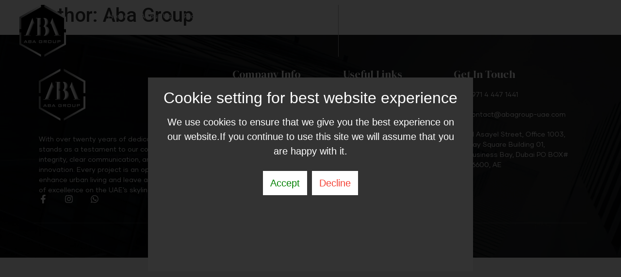

--- FILE ---
content_type: text/html; charset=UTF-8
request_url: https://abagroup-uae.com/author/abaadmin/
body_size: 20433
content:
<!doctype html>
<html lang="en-US">
<head>
	<meta charset="UTF-8">
	<meta name="viewport" content="width=device-width, initial-scale=1">
	<link rel="profile" href="https://gmpg.org/xfn/11">
	<title>Aba Group &#8211; ABA Group</title>
<meta name='robots' content='noindex, nofollow' />
<link rel="alternate" type="application/rss+xml" title="ABA Group &raquo; Feed" href="https://abagroup-uae.com/feed/" />
<link rel="alternate" type="application/rss+xml" title="ABA Group &raquo; Comments Feed" href="https://abagroup-uae.com/comments/feed/" />
<link rel="alternate" type="application/rss+xml" title="ABA Group &raquo; Posts by Aba Group Feed" href="https://abagroup-uae.com/author/abaadmin/feed/" />
<style id='wp-img-auto-sizes-contain-inline-css'>
img:is([sizes=auto i],[sizes^="auto," i]){contain-intrinsic-size:3000px 1500px}
/*# sourceURL=wp-img-auto-sizes-contain-inline-css */
</style>
<style id='wp-emoji-styles-inline-css'>

	img.wp-smiley, img.emoji {
		display: inline !important;
		border: none !important;
		box-shadow: none !important;
		height: 1em !important;
		width: 1em !important;
		margin: 0 0.07em !important;
		vertical-align: -0.1em !important;
		background: none !important;
		padding: 0 !important;
	}
/*# sourceURL=wp-emoji-styles-inline-css */
</style>
<link rel='stylesheet' id='wp-block-library-css' href='https://abagroup-uae.com/wp-includes/css/dist/block-library/style.min.css?ver=6.9' media='all' />
<style id='global-styles-inline-css'>
:root{--wp--preset--aspect-ratio--square: 1;--wp--preset--aspect-ratio--4-3: 4/3;--wp--preset--aspect-ratio--3-4: 3/4;--wp--preset--aspect-ratio--3-2: 3/2;--wp--preset--aspect-ratio--2-3: 2/3;--wp--preset--aspect-ratio--16-9: 16/9;--wp--preset--aspect-ratio--9-16: 9/16;--wp--preset--color--black: #000000;--wp--preset--color--cyan-bluish-gray: #abb8c3;--wp--preset--color--white: #ffffff;--wp--preset--color--pale-pink: #f78da7;--wp--preset--color--vivid-red: #cf2e2e;--wp--preset--color--luminous-vivid-orange: #ff6900;--wp--preset--color--luminous-vivid-amber: #fcb900;--wp--preset--color--light-green-cyan: #7bdcb5;--wp--preset--color--vivid-green-cyan: #00d084;--wp--preset--color--pale-cyan-blue: #8ed1fc;--wp--preset--color--vivid-cyan-blue: #0693e3;--wp--preset--color--vivid-purple: #9b51e0;--wp--preset--gradient--vivid-cyan-blue-to-vivid-purple: linear-gradient(135deg,rgb(6,147,227) 0%,rgb(155,81,224) 100%);--wp--preset--gradient--light-green-cyan-to-vivid-green-cyan: linear-gradient(135deg,rgb(122,220,180) 0%,rgb(0,208,130) 100%);--wp--preset--gradient--luminous-vivid-amber-to-luminous-vivid-orange: linear-gradient(135deg,rgb(252,185,0) 0%,rgb(255,105,0) 100%);--wp--preset--gradient--luminous-vivid-orange-to-vivid-red: linear-gradient(135deg,rgb(255,105,0) 0%,rgb(207,46,46) 100%);--wp--preset--gradient--very-light-gray-to-cyan-bluish-gray: linear-gradient(135deg,rgb(238,238,238) 0%,rgb(169,184,195) 100%);--wp--preset--gradient--cool-to-warm-spectrum: linear-gradient(135deg,rgb(74,234,220) 0%,rgb(151,120,209) 20%,rgb(207,42,186) 40%,rgb(238,44,130) 60%,rgb(251,105,98) 80%,rgb(254,248,76) 100%);--wp--preset--gradient--blush-light-purple: linear-gradient(135deg,rgb(255,206,236) 0%,rgb(152,150,240) 100%);--wp--preset--gradient--blush-bordeaux: linear-gradient(135deg,rgb(254,205,165) 0%,rgb(254,45,45) 50%,rgb(107,0,62) 100%);--wp--preset--gradient--luminous-dusk: linear-gradient(135deg,rgb(255,203,112) 0%,rgb(199,81,192) 50%,rgb(65,88,208) 100%);--wp--preset--gradient--pale-ocean: linear-gradient(135deg,rgb(255,245,203) 0%,rgb(182,227,212) 50%,rgb(51,167,181) 100%);--wp--preset--gradient--electric-grass: linear-gradient(135deg,rgb(202,248,128) 0%,rgb(113,206,126) 100%);--wp--preset--gradient--midnight: linear-gradient(135deg,rgb(2,3,129) 0%,rgb(40,116,252) 100%);--wp--preset--font-size--small: 13px;--wp--preset--font-size--medium: 20px;--wp--preset--font-size--large: 36px;--wp--preset--font-size--x-large: 42px;--wp--preset--spacing--20: 0.44rem;--wp--preset--spacing--30: 0.67rem;--wp--preset--spacing--40: 1rem;--wp--preset--spacing--50: 1.5rem;--wp--preset--spacing--60: 2.25rem;--wp--preset--spacing--70: 3.38rem;--wp--preset--spacing--80: 5.06rem;--wp--preset--shadow--natural: 6px 6px 9px rgba(0, 0, 0, 0.2);--wp--preset--shadow--deep: 12px 12px 50px rgba(0, 0, 0, 0.4);--wp--preset--shadow--sharp: 6px 6px 0px rgba(0, 0, 0, 0.2);--wp--preset--shadow--outlined: 6px 6px 0px -3px rgb(255, 255, 255), 6px 6px rgb(0, 0, 0);--wp--preset--shadow--crisp: 6px 6px 0px rgb(0, 0, 0);}:where(.is-layout-flex){gap: 0.5em;}:where(.is-layout-grid){gap: 0.5em;}body .is-layout-flex{display: flex;}.is-layout-flex{flex-wrap: wrap;align-items: center;}.is-layout-flex > :is(*, div){margin: 0;}body .is-layout-grid{display: grid;}.is-layout-grid > :is(*, div){margin: 0;}:where(.wp-block-columns.is-layout-flex){gap: 2em;}:where(.wp-block-columns.is-layout-grid){gap: 2em;}:where(.wp-block-post-template.is-layout-flex){gap: 1.25em;}:where(.wp-block-post-template.is-layout-grid){gap: 1.25em;}.has-black-color{color: var(--wp--preset--color--black) !important;}.has-cyan-bluish-gray-color{color: var(--wp--preset--color--cyan-bluish-gray) !important;}.has-white-color{color: var(--wp--preset--color--white) !important;}.has-pale-pink-color{color: var(--wp--preset--color--pale-pink) !important;}.has-vivid-red-color{color: var(--wp--preset--color--vivid-red) !important;}.has-luminous-vivid-orange-color{color: var(--wp--preset--color--luminous-vivid-orange) !important;}.has-luminous-vivid-amber-color{color: var(--wp--preset--color--luminous-vivid-amber) !important;}.has-light-green-cyan-color{color: var(--wp--preset--color--light-green-cyan) !important;}.has-vivid-green-cyan-color{color: var(--wp--preset--color--vivid-green-cyan) !important;}.has-pale-cyan-blue-color{color: var(--wp--preset--color--pale-cyan-blue) !important;}.has-vivid-cyan-blue-color{color: var(--wp--preset--color--vivid-cyan-blue) !important;}.has-vivid-purple-color{color: var(--wp--preset--color--vivid-purple) !important;}.has-black-background-color{background-color: var(--wp--preset--color--black) !important;}.has-cyan-bluish-gray-background-color{background-color: var(--wp--preset--color--cyan-bluish-gray) !important;}.has-white-background-color{background-color: var(--wp--preset--color--white) !important;}.has-pale-pink-background-color{background-color: var(--wp--preset--color--pale-pink) !important;}.has-vivid-red-background-color{background-color: var(--wp--preset--color--vivid-red) !important;}.has-luminous-vivid-orange-background-color{background-color: var(--wp--preset--color--luminous-vivid-orange) !important;}.has-luminous-vivid-amber-background-color{background-color: var(--wp--preset--color--luminous-vivid-amber) !important;}.has-light-green-cyan-background-color{background-color: var(--wp--preset--color--light-green-cyan) !important;}.has-vivid-green-cyan-background-color{background-color: var(--wp--preset--color--vivid-green-cyan) !important;}.has-pale-cyan-blue-background-color{background-color: var(--wp--preset--color--pale-cyan-blue) !important;}.has-vivid-cyan-blue-background-color{background-color: var(--wp--preset--color--vivid-cyan-blue) !important;}.has-vivid-purple-background-color{background-color: var(--wp--preset--color--vivid-purple) !important;}.has-black-border-color{border-color: var(--wp--preset--color--black) !important;}.has-cyan-bluish-gray-border-color{border-color: var(--wp--preset--color--cyan-bluish-gray) !important;}.has-white-border-color{border-color: var(--wp--preset--color--white) !important;}.has-pale-pink-border-color{border-color: var(--wp--preset--color--pale-pink) !important;}.has-vivid-red-border-color{border-color: var(--wp--preset--color--vivid-red) !important;}.has-luminous-vivid-orange-border-color{border-color: var(--wp--preset--color--luminous-vivid-orange) !important;}.has-luminous-vivid-amber-border-color{border-color: var(--wp--preset--color--luminous-vivid-amber) !important;}.has-light-green-cyan-border-color{border-color: var(--wp--preset--color--light-green-cyan) !important;}.has-vivid-green-cyan-border-color{border-color: var(--wp--preset--color--vivid-green-cyan) !important;}.has-pale-cyan-blue-border-color{border-color: var(--wp--preset--color--pale-cyan-blue) !important;}.has-vivid-cyan-blue-border-color{border-color: var(--wp--preset--color--vivid-cyan-blue) !important;}.has-vivid-purple-border-color{border-color: var(--wp--preset--color--vivid-purple) !important;}.has-vivid-cyan-blue-to-vivid-purple-gradient-background{background: var(--wp--preset--gradient--vivid-cyan-blue-to-vivid-purple) !important;}.has-light-green-cyan-to-vivid-green-cyan-gradient-background{background: var(--wp--preset--gradient--light-green-cyan-to-vivid-green-cyan) !important;}.has-luminous-vivid-amber-to-luminous-vivid-orange-gradient-background{background: var(--wp--preset--gradient--luminous-vivid-amber-to-luminous-vivid-orange) !important;}.has-luminous-vivid-orange-to-vivid-red-gradient-background{background: var(--wp--preset--gradient--luminous-vivid-orange-to-vivid-red) !important;}.has-very-light-gray-to-cyan-bluish-gray-gradient-background{background: var(--wp--preset--gradient--very-light-gray-to-cyan-bluish-gray) !important;}.has-cool-to-warm-spectrum-gradient-background{background: var(--wp--preset--gradient--cool-to-warm-spectrum) !important;}.has-blush-light-purple-gradient-background{background: var(--wp--preset--gradient--blush-light-purple) !important;}.has-blush-bordeaux-gradient-background{background: var(--wp--preset--gradient--blush-bordeaux) !important;}.has-luminous-dusk-gradient-background{background: var(--wp--preset--gradient--luminous-dusk) !important;}.has-pale-ocean-gradient-background{background: var(--wp--preset--gradient--pale-ocean) !important;}.has-electric-grass-gradient-background{background: var(--wp--preset--gradient--electric-grass) !important;}.has-midnight-gradient-background{background: var(--wp--preset--gradient--midnight) !important;}.has-small-font-size{font-size: var(--wp--preset--font-size--small) !important;}.has-medium-font-size{font-size: var(--wp--preset--font-size--medium) !important;}.has-large-font-size{font-size: var(--wp--preset--font-size--large) !important;}.has-x-large-font-size{font-size: var(--wp--preset--font-size--x-large) !important;}
/*# sourceURL=global-styles-inline-css */
</style>

<style id='classic-theme-styles-inline-css'>
/*! This file is auto-generated */
.wp-block-button__link{color:#fff;background-color:#32373c;border-radius:9999px;box-shadow:none;text-decoration:none;padding:calc(.667em + 2px) calc(1.333em + 2px);font-size:1.125em}.wp-block-file__button{background:#32373c;color:#fff;text-decoration:none}
/*# sourceURL=/wp-includes/css/classic-themes.min.css */
</style>
<link rel='stylesheet' id='contact-form-7-css' href='https://abagroup-uae.com/wp-content/plugins/contact-form-7/includes/css/styles.css?ver=6.0' media='all' />
<link rel='stylesheet' id='cookie-notice-front-css' href='https://abagroup-uae.com/wp-content/plugins/cookie-notice/css/front.min.css?ver=2.5.3' media='all' />
<link rel='stylesheet' id='slick-css' href='https://abagroup-uae.com/wp-content/themes/hello-theme-child/css/slick.css?ver=6.9' media='all' />
<link rel='stylesheet' id='slick-theme-css' href='https://abagroup-uae.com/wp-content/themes/hello-theme-child/css/slick-theme.css?ver=6.9' media='all' />
<link rel='stylesheet' id='font-awesome-css' href='https://abagroup-uae.com/wp-content/plugins/elementor/assets/lib/font-awesome/css/font-awesome.min.css?ver=4.7.0' media='all' />
<link rel='stylesheet' id='hello-elementor-css' href='https://abagroup-uae.com/wp-content/themes/hello-elementor/style.min.css?ver=3.1.1' media='all' />
<link rel='stylesheet' id='hello-elementor-theme-style-css' href='https://abagroup-uae.com/wp-content/themes/hello-elementor/theme.min.css?ver=3.1.1' media='all' />
<link rel='stylesheet' id='hello-elementor-header-footer-css' href='https://abagroup-uae.com/wp-content/themes/hello-elementor/header-footer.min.css?ver=3.1.1' media='all' />
<link rel='stylesheet' id='elementor-frontend-css' href='https://abagroup-uae.com/wp-content/uploads/elementor/css/custom-frontend.min.css?ver=1732542888' media='all' />
<link rel='stylesheet' id='elementor-post-6-css' href='https://abagroup-uae.com/wp-content/uploads/elementor/css/post-6.css?ver=1732542889' media='all' />
<link rel='stylesheet' id='widget-image-css' href='https://abagroup-uae.com/wp-content/plugins/elementor/assets/css/widget-image.min.css?ver=3.25.10' media='all' />
<link rel='stylesheet' id='widget-nav-menu-css' href='https://abagroup-uae.com/wp-content/uploads/elementor/css/custom-pro-widget-nav-menu.min.css?ver=1732542889' media='all' />
<link rel='stylesheet' id='widget-icon-list-css' href='https://abagroup-uae.com/wp-content/uploads/elementor/css/custom-widget-icon-list.min.css?ver=1732542888' media='all' />
<link rel='stylesheet' id='widget-image-box-css' href='https://abagroup-uae.com/wp-content/uploads/elementor/css/custom-widget-image-box.min.css?ver=1732542888' media='all' />
<link rel='stylesheet' id='widget-social-icons-css' href='https://abagroup-uae.com/wp-content/plugins/elementor/assets/css/widget-social-icons.min.css?ver=3.25.10' media='all' />
<link rel='stylesheet' id='e-apple-webkit-css' href='https://abagroup-uae.com/wp-content/uploads/elementor/css/custom-apple-webkit.min.css?ver=1732542888' media='all' />
<link rel='stylesheet' id='widget-heading-css' href='https://abagroup-uae.com/wp-content/plugins/elementor/assets/css/widget-heading.min.css?ver=3.25.10' media='all' />
<link rel='stylesheet' id='e-animation-rotateInDownLeft-css' href='https://abagroup-uae.com/wp-content/plugins/elementor/assets/lib/animations/styles/rotateInDownLeft.min.css?ver=3.25.10' media='all' />
<link rel='stylesheet' id='widget-form-css' href='https://abagroup-uae.com/wp-content/plugins/elementor-pro/assets/css/widget-form.min.css?ver=3.25.4' media='all' />
<link rel='stylesheet' id='e-animation-zoomIn-css' href='https://abagroup-uae.com/wp-content/plugins/elementor/assets/lib/animations/styles/zoomIn.min.css?ver=3.25.10' media='all' />
<link rel='stylesheet' id='e-animation-rotateInUpLeft-css' href='https://abagroup-uae.com/wp-content/plugins/elementor/assets/lib/animations/styles/rotateInUpLeft.min.css?ver=3.25.10' media='all' />
<link rel='stylesheet' id='e-animation-fadeInDown-css' href='https://abagroup-uae.com/wp-content/plugins/elementor/assets/lib/animations/styles/fadeInDown.min.css?ver=3.25.10' media='all' />
<link rel='stylesheet' id='swiper-css' href='https://abagroup-uae.com/wp-content/plugins/elementor/assets/lib/swiper/v8/css/swiper.min.css?ver=8.4.5' media='all' />
<link rel='stylesheet' id='e-swiper-css' href='https://abagroup-uae.com/wp-content/plugins/elementor/assets/css/conditionals/e-swiper.min.css?ver=3.25.10' media='all' />
<link rel='stylesheet' id='e-popup-style-css' href='https://abagroup-uae.com/wp-content/plugins/elementor-pro/assets/css/conditionals/popup.min.css?ver=3.25.4' media='all' />
<link rel='stylesheet' id='elementor-post-28-css' href='https://abagroup-uae.com/wp-content/uploads/elementor/css/post-28.css?ver=1732542889' media='all' />
<link rel='stylesheet' id='elementor-post-151-css' href='https://abagroup-uae.com/wp-content/uploads/elementor/css/post-151.css?ver=1732564157' media='all' />
<link rel='stylesheet' id='elementor-post-1266-css' href='https://abagroup-uae.com/wp-content/uploads/elementor/css/post-1266.css?ver=1732542889' media='all' />
<link rel='stylesheet' id='elementor-post-328-css' href='https://abagroup-uae.com/wp-content/uploads/elementor/css/post-328.css?ver=1732542889' media='all' />
<link rel='stylesheet' id='hello-elementor-child-style-css' href='https://abagroup-uae.com/wp-content/themes/hello-theme-child/style.css?ver=1.0.0' media='all' />
<link rel='stylesheet' id='custom-style-css' href='https://abagroup-uae.com/wp-content/themes/hello-theme-child/css/custom.css?ver=6.9' media='all' />
<link rel='stylesheet' id='google-fonts-1-css' href='https://fonts.googleapis.com/css?family=Roboto%3A100%2C100italic%2C200%2C200italic%2C300%2C300italic%2C400%2C400italic%2C500%2C500italic%2C600%2C600italic%2C700%2C700italic%2C800%2C800italic%2C900%2C900italic%7CRoboto+Slab%3A100%2C100italic%2C200%2C200italic%2C300%2C300italic%2C400%2C400italic%2C500%2C500italic%2C600%2C600italic%2C700%2C700italic%2C800%2C800italic%2C900%2C900italic%7CPoppins%3A100%2C100italic%2C200%2C200italic%2C300%2C300italic%2C400%2C400italic%2C500%2C500italic%2C600%2C600italic%2C700%2C700italic%2C800%2C800italic%2C900%2C900italic%7CDM+Serif+Display%3A100%2C100italic%2C200%2C200italic%2C300%2C300italic%2C400%2C400italic%2C500%2C500italic%2C600%2C600italic%2C700%2C700italic%2C800%2C800italic%2C900%2C900italic%7CMontserrat%3A100%2C100italic%2C200%2C200italic%2C300%2C300italic%2C400%2C400italic%2C500%2C500italic%2C600%2C600italic%2C700%2C700italic%2C800%2C800italic%2C900%2C900italic&#038;display=swap&#038;ver=6.9' media='all' />
<link rel="preconnect" href="https://fonts.gstatic.com/" crossorigin><script id="cookie-notice-front-js-before">
var cnArgs = {"ajaxUrl":"https:\/\/abagroup-uae.com\/wp-admin\/admin-ajax.php","nonce":"8c8cc8f8dc","hideEffect":"fade","position":"top","onScroll":false,"onScrollOffset":50,"onClick":false,"cookieName":"cookie_notice_accepted","cookieTime":2592000,"cookieTimeRejected":2592000,"globalCookie":false,"redirection":false,"cache":true,"revokeCookies":false,"revokeCookiesOpt":"automatic"};

//# sourceURL=cookie-notice-front-js-before
</script>
<script src="https://abagroup-uae.com/wp-content/plugins/cookie-notice/js/front.min.js?ver=2.5.3" id="cookie-notice-front-js"></script>
<script src="https://abagroup-uae.com/wp-includes/js/jquery/jquery.min.js?ver=3.7.1" id="jquery-core-js"></script>
<script src="https://abagroup-uae.com/wp-includes/js/jquery/jquery-migrate.min.js?ver=3.4.1" id="jquery-migrate-js"></script>
<script src="https://abagroup-uae.com/wp-content/themes/hello-theme-child/js/slick.js?ver=6.9" id="slick-js-js"></script>
<script src="https://abagroup-uae.com/wp-content/themes/hello-theme-child/js/custom.js?ver=6.9" id="my-custom-script-js"></script>
<link rel="https://api.w.org/" href="https://abagroup-uae.com/wp-json/" /><link rel="alternate" title="JSON" type="application/json" href="https://abagroup-uae.com/wp-json/wp/v2/users/2" /><link rel="EditURI" type="application/rsd+xml" title="RSD" href="https://abagroup-uae.com/xmlrpc.php?rsd" />
<meta name="generator" content="WordPress 6.9" />
<!-- start Simple Custom CSS and JS -->
<script>
document.addEventListener( 'wpcf7mailsent', function( event ) {
    var postTitle = document.querySelector('.entry-title').innerText;
    document.querySelector('input[name="post_title"]').value = postTitle;
}, false );
</script>
<!-- end Simple Custom CSS and JS -->
<!-- start Simple Custom CSS and JS -->
<style>
#main-formarea p {
    text-align: center !important;
    justify-content: center !important;
}

.cookies-not-set a#cn-refuse-cookie {
    padding: 10px 15px;
    background-color: #fff;
    color: #f44336;
}
.cn-close-icon:after, .cn-close-icon:before {
    position: absolute;
    content: ' ';
    height: 20px !important;
    width: 4px;
    top: 3px;
    background-color: white !important;
    opacity: 1.5 !important;
}

.cookies-not-set #cookie-notice {
  background-color: #000000cf !important;
  height: 100vh;
  width: 100%;
  display: flex !Important;
}

.cookies-not-set .cookie-notice-container {
  align-content: center;
}
.cookies-not-set #cookie-notice {
  font-size: 20px !important;
	line-height: 30px
}
.cookies-not-set .cookie-notice-container{
	padding: 15px 30px;
    text-align: center;
    width: 670px;
    z-index: 2;
    margin: 0 auto;
    background-color: #333333;
    height: 400px;
    top: 0;
    margin: auto;
    position: relative;
}
.cn-close-icon{
	right: 12px !important;
    top: 18px !important;
	display: none;
}


span#cn-notice-buttons {
    display: block !important;
/* 	background-color: #fff;
    margin: 0 auto;
    width: 25%;
    padding: 10px 15px; */
	margin-top: 20px;
}

span#cn-notice-buttons a#cn-accept-cookie {
    margin: 0 auto !important;
    color: #008000 !important;
	background-color: #fff;
	padding: 10px 15px;
}


/* Slick css arrow  */
.project-area .slick-prev.slick-arrow {
    display: block !important;
    color: black;
    border: 1px solid #DBDBDB;
    background: #FFF;
    border-radius: 0;
    padding: 5px 23px;
    font-size: 0;
    margin: 0 10px;
    z-index: 9;
    width: 57px;
    height: 57px;
    position: absolute;
    top: -25%;
    left: auto;
    right: 25%;
}

.project-area .slick-prev.slick-arrow:before {
    content: "";
    position: absolute;
    width: 30px;
    left: 0;
    top: 0;
    right: 0;
    bottom: 0;
    background-image: url('/wp-content/uploads/2024/05/Expand_left_light.png');
    background-repeat: no-repeat;
    display: flex;
    justify-content: center;
    align-items: center;
    background-size: contain;
    background-position: center;
    margin: 0 auto;
}

.project-area .slick-next.slick-arrow {
    display: block !important;
    color: black;
    border: 1px solid #DBDBDB;
    background: #FFF;
    border-radius: 0;
    padding: 5px 23px;
    font-size: 0;
    margin: 0 10px;
    z-index: 9;
    width: 57px;
    height: 57px;
    position: absolute;
    top: -25%;
    left: auto;
    right: 20%;
}

.project-area .slick-next.slick-arrow:before {
    content: "";
    position: absolute;
    width: 30px;
    left: 0;
    top: 0;
    right: 0;
    bottom: 0;
    background-image: url('/wp-content/uploads/2024/05/Expand_right_light.png');
    background-repeat: no-repeat;
    display: flex;
    justify-content: center;
    align-items: center;
    background-size: contain;
    background-position: center;
    margin: 0 auto;
}


/* end  */


/* pop up css  */
	.pop-up-main textarea#form-field-message {
    resize: none;
}
#detail-description ul {
    padding-left: 25px;
}


/* Styling for the form container */
	.wpcf7 form .wpcf7-response-output {
    margin: 0 !important;
    padding: 10px !important;

}
#book-now .wpcf7-submit:hover {
    color: #000 !important;
}
#book-now .wpcf7 form .wpcf7-response-output {
    margin: 0 auto !important;
    padding-bottom: 5px !Important;
}
#book-now {
    background: #F3F7FF;
    padding: 20px;
    border-radius: 10px;
    box-shadow: 0 0 10px rgba(0, 0, 0, 0.1);
    max-width: 600px;
    margin: 0 auto;
}

/* Styling for form inputs */
#book-now input[type="text"],
#book-now input[type="email"],
#book-now input[type="tel"],
#book-now select,
#book-now textarea {
    width: 100%;
    padding: 10px;
    margin-bottom: 15px;
    border: 1px solid #ccc;
    border-radius: 5px;
    box-sizing: border-box;
}

/* Styling for form labels */
#book-now .talk-business-title {
    font-weight: bold;
}
#book-now h4 {
    color: #040404;
    font-family: "DM Serif Display";
    font-size: 40px;
    font-style: normal;
    font-weight: 400;
    line-height: 50px; /* 125% */
    text-transform: capitalize;
}

/* Styling for submit button */
#book-now .wpcf7-submit {
    font-family: 'Gilmer Medium';
    font-size: 16px;
    font-weight: 600;
    padding: 10px 35px;
    border-radius: 5px;
    color: #fff !important;
    background-color: #000;
}



#book-now .wpcf7-submit:hover {
    background: linear-gradient(90deg, rgba(156, 157, 158, 1) 0%, rgba(255, 255, 255, 1) 50%, rgba(156, 157, 158, 1) 100%);
    transition: all 0.9s ease-in-out;
    background-size: 100% 100%;
    border-radius: 5px;
    clip-path: circle(100% at 50% 50%);
    
}
textarea.wpcf7-form-control {
    height: 120px !important;
    resize: none !important;
}


/* end pop up  */

/* modal css  */
.modal {
   	z-index: 10000;
    left: 0;
    visibility:hidden;
    width: 100%;
    height: 100%;
    position: fixed;
    top: 0%;
}

.modal.is-visible {
    visibility: visible;
}

.modal-overlay {
  position: fixed;
  z-index: 10;
  top: 0;
  left: 0;
  width: 100%;
  height: 100%;
  background: hsla(0, 0%, 0%, 0.5);
  visibility: hidden;
  opacity: 0;
  transition: visibility 0s linear 0.3s, opacity 0.3s;
}

.modal.is-visible .modal-overlay {
  opacity: 1;
  visibility: visible;
  transition-delay: 0s;
}

.modal-wrapper {
  position: absolute;
  z-index: 9999;
  top: 50%;
  left: 0;
  width: 30% !important;
  background-color: #fff;
  box-shadow: 0 0 1.5em hsla(0, 0%, 0%, 0.35);
  right: 0;
  margin: 0 auto;
}

.modal-transition {
  transition: all 0.3s 0.12s;
  transform: translateY(-50%);
  opacity: 0;
}

.modal.is-visible .modal-transition {
  transform: translateY(-50%);
  opacity: 1;
}

.modal-header {
  position: relative;
  background-color: #fff;
  box-shadow: 0 1px 2px hsla(0, 0%, 0%, 0.06);
  border-bottom: 1px solid #e8e8e8;
}
/* 
.modal-close {
  	position: absolute;
    top: 15px;
    right: 15px;
    border: none !important;
    background: #000 !important;
    width: 35px;
    min-height: 35px;
    border-radius: 50%;
    padding: 0;
    justify-content: center;
    align-items: center;
    display: flex;
    outline: none !important;
} */

/* .modal-close img{
	width:15px;
} */
 span.close {
    position: absolute;
    top: 10px;
    right: 10px;
    background-color: #ffffff00;
    border-radius: 50%;
    display: flex;
    align-items: center;
    justify-content: center;
    cursor: pointer !important;
    z-index: 99;
}

 span.close:before{
    content: '';
    font-size: 40px;
    color: white;
    font-family: cursive;
    font-weight: 300;
    background: url('/wp-content/uploads/2024/04/closeicon.png');
    width: 44px;
    height: 43px;
    
}

.modal-heading {
  font-size: 1.125em;
  margin: 0;
}



/* end  */

/* contact us css  */
.form-abt textarea#form-field-message {
    height: 147px;
    resize: none;
}
.form-abt button.elementor-button.elementor-size-md {
    position: relative;
}

.form-abt button.elementor-button.elementor-size-md:after {
    content: "";
    position: absolute;
    width: 100%;
    height: 100%;
    top: 0;
    left: 0;
    background-position: 50% 50%;
    background-repeat: no-repeat;
    transition: all 0.9s ease-in-out;
    clip-path: circle(0% at 50% 50%);
}

.form-abt button.elementor-button.elementor-size-md:hover:after {
    background-size: 100% 100%;
    border-radius: 5px;
    clip-path: circle(100% at 50% 50%);
    background: linear-gradient(90deg, rgba(156, 157, 158, 1) 0%, rgba(255, 255, 255, 1) 50%, rgba(156, 157, 158, 1) 100%);
}
.form-abt .elementor-field-type-submit:hover span.elementor-button-text {
    z-index: 1;
}
.form-abt .e-form__buttons .elementor-button-icon {
    z-index: 99999;
    position: relative;
}



/* end  */


/* About us page css start  */
/* //////////////////////////// media query start ////////////////////////////  */


@media only screen and (max-width: 1680px) {
	#book-now input[type="text"], #book-now input[type="email"], #book-now input[type="tel"], #book-now select, #book-now textarea {
    padding: 7px;
    margin-bottom: 0px;
	}
	#book-now h4 {
    font-size: 28px;
    line-height: 24px;

}
	#book-now {
    padding: 10px;


}
	.project-area .slick-next.slick-arrow {
    top: -30%;
    right: 20%;
}
	.project-area .slick-prev.slick-arrow {
    top: -30%;
    right: 26%;
}
	.visionary .elementor-widget-container {
    background: #fff;
    width: 670px;
    height: 242px !important;
}
	.project-heading h3 {
    font-size: 22px;

}

}


@media only screen and (max-width: 1440px) {
/* 	leasing css start  */
	.project-heading h3 {
    font-size: 22px;
    line-height: 32px;
}
	.project-image .custom-btn a {
    padding: 15px 40px;

}
/* 	 end  */
    .visionary .elementor-widget-container {
        background: #fff;
        width: 680px;
        height: 190px !important;
    }
	#leasing-page .project-area {
    column-gap: 20px;
    row-gap: 45px;
    grid-template-columns: repeat(1, 1fr 1fr);
    margin-top: 25px;
    margin-bottom: 50px;
}
.project-image img {
    width: 100%;
    height: 300px;
    object-fit: cover;
}
 
}


@media only screen and (max-width: 1366px) {
	
}
 

@media only screen and (max-width: 1280px) {
	.project-headings {
    bottom: -65px;

}
	    .visit_popup a.dialog-close-button {
        width: 45px;
        height: 45px;
    }
/* 	property css  */
	.projects-inner .Projects-image {
    width: 50%;
}
	.projects-inner .projects-content {
    width: 50%;
}
	.projects-inner:nth-child(odd) .projects-content {
    padding-left: 30px;
}
	.projects-inner:nth-child(even) .projects-content {
    padding-right: 30px;
}
	.projects-inner .projects-content h2 {
    font-size: 30px;
}
	.projects-inner {
    margin: 35px 0;
}
	.projects-inner p.address {
    font-size: 15px;
    margin-top: 15px;
}
	.projects-content ul li {
    font-size: 14px;
    margin: 20px 15px 20px 15px;
}
	.projects-content p {
    font-size: 15px;
    line-height: 25px;
}
/* 	end  */

}

@media only screen and (max-width: 1200px){
	.cookies-not-set #cookie-notice {
  font-size: 18px !important;
 line-height: 28px
}
	    .visionary .elementor-widget-container {
        background: #fff;
        width: 600px;
        height: 200px !important;
    }
	.project-area .slick-prev.slick-arrow {
        top: -40%;
        right: 27%;
    }
	   .project-area .slick-next.slick-arrow {
        top: -40%;
        right: 20%;
    }
}

   

@media only screen and (max-width: 1024px){
	    .project-area .slick-prev.slick-arrow {
        top: -25%;
        right: 28%;
    }
	    .project-area .slick-next.slick-arrow {
        top: -25%;
        right: 20%;
    }
	    .sliderInner .inner-content .custom_container {
       
        padding-top: 50px;
    }
	.pop-up-main textarea#form-field-message {
    height: 100px;
    resize: none;
}
	/* 	property css  */
	.projects-inner .Projects-image {
    width: 50%;
}
	.projects-inner .projects-content {
    width: 50%;
}
	.projects-inner:nth-child(odd) .projects-content {
    padding-left: 20px;
}
	.projects-inner:nth-child(even) .projects-content {
    padding-right: 20px;
}
	.projects-inner .projects-content h2 {
    font-size: 24px;
		line-height: 34px;
}
	.projects-inner {
    margin: 30px 0;
}
	.projects-inner p.address {
    font-size: 14px;
    margin-top: 14px;
}
	.projects-content ul li {
    font-size: 14px;
    margin: 20px 15px 20px 15px;
}
	.projects-content p {
    font-size: 15px;
    line-height: 25px;
}
/* 	end  */
/* 	enquiry pop up css  */
	#book-now h4 {
    font-size: 22px;
    line-height: 32px;
}
    .modal-wrapper {
        width: 50% !important;
    }
.modal.is-visible .modal-transition {
        transform: translateY(-50%);
    }
/* 	end  */
	
	    .visionary .elementor-widget-container {
        background: #fff;
        width: 470px;
        height: 160px !important;
    }
	.header-1 {
    display: flex;
}

.menu-1 {
    order: 2;
}
	.menu-1 .elementor-widget-container {
    border: none !important;
}
	
}

@media only screen and (max-width: 820px){
.cn-close-icon {
  top: 15%;


}
	.cookies-not-set #cookie-notice {
  font-size: 16px !important;
 line-height: 26px
}
	    .visit_popup a.dialog-close-button {
        width: 30px;
        height: 30px;
    }

.about_section:before {
    content: "";
    width: 100%;

}
	.project-area .slick-prev.slick-arrow {
        top: -15%;
        right: 15%;
    }
	.project-area .slick-next.slick-arrow {
        top: -15%;
        right: 6%;
    }
	    .modal.is-visible .modal-transition {
        transform: translateY(-60%);
    }
	.wpcf7 form .wpcf7-response-output {
    font-size: 11px;
}
	
}
@media screen and (min-device-width: 800px) and (max-device-width: 800px){
	.slider__progress {
    bottom: 20px;
 
}
	    .sliderInner .inner-content .custom_container {
        padding-top: 95px;
    }
	    .sliderInner .inner-content h2 {
        font-size: 32px;
        line-height: 40px;
    }
	.visionary {
    bottom: 45px !important;
}
	    .modal.is-visible .modal-transition {
        transform: translateY(-50%);
    }
}


@media only screen and (max-width: 768px){
	.modal.is-visible .modal-transition {
        transform: translateY(-50%);
    }
		.visionary {
    bottom: 60px !important;
}
	    .projects-content ul li {
        font-size: 10px;
        margin: 15px 10px 15px 10px;
    }
	.sliderInner .inner-content .text {
        max-width: 75%;
    }
	     .visionary .elementor-widget-container {
        width: 425px;
        height: 166px !important;
    }
	.modal-wrapper {
    width: 60% !important;
 
}

}
@media only screen and (max-width:767px){
	.wpcf7 form .wpcf7-response-output {
    margin: 0 !important;
    padding: 10px !important;

}
	    .project-area .slick-prev.slick-arrow {
        top: -10%;
        right: 18%;
		width: 40px;
        height: 50px;
    }
	    .project-area .slick-next.slick-arrow {
        top: -10%;
        right: 8%;
	    width: 40px;
        height: 50px;
    }

	    .modal-wrapper {
        width: 60% !Important;
    }
	.projects-inner {
    display: block;
}
	.projects-inner .Projects-image {
        width: 100%;
    }
	    .projects-inner .projects-content {
        width: 100%;
    }
	    .projects-inner:nth-child(odd) .projects-content {
        padding-left: 0;
    }
	    .projects-inner:nth-child(even) .projects-content {
        padding-right: 0px;
    }
	.projects-main {
    padding-bottom: 25px;
}
	.projects-inner .projects-content h2 {
        font-size: 20px;
        line-height: 30px;
    }
	    .projects-content ul li {
        font-size: 12px;
        margin: 10px 10px 10px 10px;
    }
	    .projects-content p {
        font-size: 12px;
        line-height: 22px;
    }
	.projects-content ul {
    display: block;
}
	.projects-content ul span {
    display: table-column-group;
}
	    .modal-wrapper {
        width: 100%;
    }
	    #leasing-page .project-area {
        column-gap: 10px;
        row-gap: 30px;
        grid-template-columns: repeat(2, 1fr);
        margin-top: 15px;
        margin-bottom: 30px;
    }
	    .project-image img {
        width: 100%;
        height: auto;
        object-fit: cover;
    }
	.project-image .custom-btn a {
    font-size: 12px;
    padding: 19px 35px;
}
	    .project-image .custom-btn a {
        padding: 10px 30px;
    }
	.visionary {
    position: relative !important;
    top: -50%;
    bottom: 0 !important;
    left: 0!important;
}
	.real-state {
    width: auto;
    height: 670px;
    background-size: cover !important;
    margin-top: 2em;
}
	    .visionary .elementor-widget-container {
        background: #fff;
        width: 80%;
        height: 160px !important;
    }
	.value-abt .elementor-icon-box-wrapper {
    display: block !important;
}
	.talk-business-title p {
    margin-bottom: 0px !important;
}
	    .sliderInner .inner-content .custom_container {
        margin-top: 20px;
       
    }
	.sliderInner .inner-content .custom_container {
        padding-top: 0px;
    }
	    .sliderInner .inner-content .text {
        max-width: 58%;
    }
}
@media only screen and (max-width:603px){
	#cookie-notice h2 {
    font-size: 22px;
    line-height: 32px;
}
.sliderInner .inner-content .text {
        max-width: 80%;
    }
	     .visionary .elementor-widget-container {
        width: 90%;
        height: 170px !important;
    }
	 
}


@media only screen and (max-width:580px){
	    .sliderInner .inner-content .custom_container {
        margin-top: 20px;
       
    }
	.sliderInner .inner-content .custom_container {
        padding-top: 0px;
    }
	.sliderInner .inner-content h2 {
        font-size: 16px;
        line-height: 20px;
    }
	
	.angry-grid {
    display: flex;
    flex-direction: column;
}
	.angry-grid img {
    width: 100%;
    object-fit: cover;
    display: block;
    height: 463px !important;
}
	    #leasing-page .project-area {
        grid-template-columns: repeat(2, 1fr);
    }
	.project-heading ul li {
    font-size: 10px;
    margin: 0 5px;

}
	    .project-heading h3 {
        font-size: 16px;
        line-height: 25px;
    }
	    .modal-wrapper {
        width: 100% !Important;
    }

	
		.real-state {
    margin-top: 2em;
	height: 370px;
}
	    .visionary .elementor-widget-container {
    
        height: 170px !important;
    }
	textarea.wpcf7-form-control {
    height: 90px !important;
    resize: none !important;
		 margin-bottom: 0px !important;
}

}
@media only screen and (max-width:475px){
	    .sliderInner .inner-content .text {
        max-width: 80%;
    }
	    #leasing-page .project-area {
        grid-template-columns: repeat(1, 1fr) !important;
    }
	    .project-image img {
        height: 415px;   
    }
	.visionary .elementor-widget-container {
        height: 240px !important;
    }
	    .project-area .slick-prev.slick-arrow {
        top: -25%;
        right: 23%;
		width: 30px;
        height: 40px;
    }
	    .project-area .slick-next.slick-arrow {
        top: -25%;
        right: 6%;
	    width: 30px;
        height: 40px;
    }

}

@media only screen and (max-width: 420px){

}

@media only screen and (max-width:375px){
	    .visionary .elementor-widget-container {
        background: #fff;
        width: 300px;
        height: 300px !important;
    }
	    .project-image img {
        height: 350px;
    }
		    .project-area .slick-prev.slick-arrow {
        top: -28%;
        right: 25%;

    }
	    .project-area .slick-next.slick-arrow {
        top: -28%;
        right: 6%;

    }

}
@media only screen and (max-width:320px){
	

	

}

 

	
/* ////////////////////// media query end //////////////////////  */



/* about us css end  */

</style>
<!-- end Simple Custom CSS and JS -->
		<script>
			document.documentElement.className = document.documentElement.className.replace('no-js', 'js');
		</script>
				<style>
			.no-js img.lazyload {
				display: none;
			}

			figure.wp-block-image img.lazyloading {
				min-width: 150px;
			}

						.lazyload, .lazyloading {
				opacity: 0;
			}

			.lazyloaded {
				opacity: 1;
				transition: opacity 400ms;
				transition-delay: 0ms;
			}

					</style>
		<meta name="generator" content="Elementor 3.25.10; features: e_font_icon_svg, additional_custom_breakpoints, e_optimized_control_loading; settings: css_print_method-external, google_font-enabled, font_display-swap">
			<style>
				.e-con.e-parent:nth-of-type(n+4):not(.e-lazyloaded):not(.e-no-lazyload),
				.e-con.e-parent:nth-of-type(n+4):not(.e-lazyloaded):not(.e-no-lazyload) * {
					background-image: none !important;
				}
				@media screen and (max-height: 1024px) {
					.e-con.e-parent:nth-of-type(n+3):not(.e-lazyloaded):not(.e-no-lazyload),
					.e-con.e-parent:nth-of-type(n+3):not(.e-lazyloaded):not(.e-no-lazyload) * {
						background-image: none !important;
					}
				}
				@media screen and (max-height: 640px) {
					.e-con.e-parent:nth-of-type(n+2):not(.e-lazyloaded):not(.e-no-lazyload),
					.e-con.e-parent:nth-of-type(n+2):not(.e-lazyloaded):not(.e-no-lazyload) * {
						background-image: none !important;
					}
				}
			</style>
			<link rel="icon" href="https://abagroup-uae.com/wp-content/uploads/2024/03/favicon.png" sizes="32x32" />
<link rel="icon" href="https://abagroup-uae.com/wp-content/uploads/2024/03/favicon.png" sizes="192x192" />
<link rel="apple-touch-icon" href="https://abagroup-uae.com/wp-content/uploads/2024/03/favicon.png" />
<meta name="msapplication-TileImage" content="https://abagroup-uae.com/wp-content/uploads/2024/03/favicon.png" />
<link rel='stylesheet' id='e-motion-fx-css' href='https://abagroup-uae.com/wp-content/plugins/elementor-pro/assets/css/modules/motion-fx.min.css?ver=3.25.4' media='all' />
</head>
<body class="archive author author-abaadmin author-2 wp-custom-logo wp-theme-hello-elementor wp-child-theme-hello-theme-child cookies-not-set elementor-default elementor-kit-6">


<a class="skip-link screen-reader-text" href="#content">Skip to content</a>

		<div data-elementor-type="header" data-elementor-id="28" class="elementor elementor-28 elementor-location-header" data-elementor-post-type="elementor_library">
			<div class="elementor-element elementor-element-45b8a37 e-con-full custom-header elementor-hidden-desktop elementor-hidden-laptop elementor-hidden-tablet_extra elementor-hidden-tablet elementor-hidden-mobile e-flex e-con e-parent" data-id="45b8a37" data-element_type="container" data-settings="{&quot;background_background&quot;:&quot;classic&quot;}">
		<div class="elementor-element elementor-element-8b9a8b4 e-con-full e-flex e-con e-child" data-id="8b9a8b4" data-element_type="container">
				<div class="elementor-element elementor-element-09e4ac2 elementor-widget elementor-widget-theme-site-logo elementor-widget-image" data-id="09e4ac2" data-element_type="widget" data-widget_type="theme-site-logo.default">
				<div class="elementor-widget-container">
									<a href="https://abagroup-uae.com">
			<img width="96" height="107" data-src="https://abagroup-uae.com/wp-content/uploads/2024/03/MainLogo.png" class="attachment-full size-full wp-image-35 lazyload" alt="" src="[data-uri]" style="--smush-placeholder-width: 96px; --smush-placeholder-aspect-ratio: 96/107;" /><noscript><img width="96" height="107" data-src="https://abagroup-uae.com/wp-content/uploads/2024/03/MainLogo.png" class="attachment-full size-full wp-image-35 lazyload" alt="" src="[data-uri]" style="--smush-placeholder-width: 96px; --smush-placeholder-aspect-ratio: 96/107;" /><noscript><img width="96" height="107" data-src="https://abagroup-uae.com/wp-content/uploads/2024/03/MainLogo.png" class="attachment-full size-full wp-image-35 lazyload" alt="" src="[data-uri]" style="--smush-placeholder-width: 96px; --smush-placeholder-aspect-ratio: 96/107;" /><noscript><img width="96" height="107" data-src="https://abagroup-uae.com/wp-content/uploads/2024/03/MainLogo.png" class="attachment-full size-full wp-image-35 lazyload" alt="" src="[data-uri]" style="--smush-placeholder-width: 96px; --smush-placeholder-aspect-ratio: 96/107;" /><noscript><img width="96" height="107" src="https://abagroup-uae.com/wp-content/uploads/2024/03/MainLogo.png" class="attachment-full size-full wp-image-35" alt="" /></noscript></noscript></noscript></noscript>				</a>
									</div>
				</div>
				</div>
		<div class="elementor-element elementor-element-9fa7088 e-con-full header-1 e-flex e-con e-child" data-id="9fa7088" data-element_type="container">
				<div class="elementor-element elementor-element-862bf44 elementor-nav-menu--stretch menu-1 elementor-nav-menu--dropdown-tablet elementor-nav-menu__text-align-aside elementor-nav-menu--toggle elementor-nav-menu--burger elementor-widget elementor-widget-nav-menu" data-id="862bf44" data-element_type="widget" data-settings="{&quot;submenu_icon&quot;:{&quot;value&quot;:&quot;&lt;svg class=\&quot;fa-svg-chevron-down e-font-icon-svg e-fas-chevron-down\&quot; viewBox=\&quot;0 0 448 512\&quot; xmlns=\&quot;http:\/\/www.w3.org\/2000\/svg\&quot;&gt;&lt;path d=\&quot;M207.029 381.476L12.686 187.132c-9.373-9.373-9.373-24.569 0-33.941l22.667-22.667c9.357-9.357 24.522-9.375 33.901-.04L224 284.505l154.745-154.021c9.379-9.335 24.544-9.317 33.901.04l22.667 22.667c9.373 9.373 9.373 24.569 0 33.941L240.971 381.476c-9.373 9.372-24.569 9.372-33.942 0z\&quot;&gt;&lt;\/path&gt;&lt;\/svg&gt;&quot;,&quot;library&quot;:&quot;fa-solid&quot;},&quot;full_width&quot;:&quot;stretch&quot;,&quot;layout&quot;:&quot;horizontal&quot;,&quot;toggle&quot;:&quot;burger&quot;}" data-widget_type="nav-menu.default">
				<div class="elementor-widget-container">
						<nav aria-label="Menu" class="elementor-nav-menu--main elementor-nav-menu__container elementor-nav-menu--layout-horizontal e--pointer-underline e--animation-fade">
				<ul id="menu-1-862bf44" class="elementor-nav-menu"><li class="menu-item menu-item-type-post_type menu-item-object-page menu-item-home menu-item-38"><a href="https://abagroup-uae.com/" class="elementor-item">Home</a></li>
<li class="menu-item menu-item-type-post_type menu-item-object-page menu-item-39"><a href="https://abagroup-uae.com/about-us/" class="elementor-item">About Us</a></li>
<li class="menu-item menu-item-type-post_type menu-item-object-page menu-item-43"><a href="https://abagroup-uae.com/projects/" class="elementor-item">Projects</a></li>
<li class="menu-item menu-item-type-post_type menu-item-object-our_project menu-item-1427"><a href="https://abagroup-uae.com/our_project/kempinski-marina-residences/" class="elementor-item">Sale</a></li>
<li class="menu-item menu-item-type-post_type menu-item-object-page menu-item-41"><a href="https://abagroup-uae.com/leasing/" class="elementor-item">Leasing</a></li>
<li class="menu-item menu-item-type-post_type menu-item-object-page menu-item-40"><a href="https://abagroup-uae.com/contact-us/" class="elementor-item">Contact Us</a></li>
</ul>			</nav>
					<div class="elementor-menu-toggle" role="button" tabindex="0" aria-label="Menu Toggle" aria-expanded="false">
			<svg aria-hidden="true" role="presentation" class="elementor-menu-toggle__icon--open e-font-icon-svg e-eicon-menu-bar" viewBox="0 0 1000 1000" xmlns="http://www.w3.org/2000/svg"><path d="M104 333H896C929 333 958 304 958 271S929 208 896 208H104C71 208 42 237 42 271S71 333 104 333ZM104 583H896C929 583 958 554 958 521S929 458 896 458H104C71 458 42 487 42 521S71 583 104 583ZM104 833H896C929 833 958 804 958 771S929 708 896 708H104C71 708 42 737 42 771S71 833 104 833Z"></path></svg><svg aria-hidden="true" role="presentation" class="elementor-menu-toggle__icon--close e-font-icon-svg e-eicon-close" viewBox="0 0 1000 1000" xmlns="http://www.w3.org/2000/svg"><path d="M742 167L500 408 258 167C246 154 233 150 217 150 196 150 179 158 167 167 154 179 150 196 150 212 150 229 154 242 171 254L408 500 167 742C138 771 138 800 167 829 196 858 225 858 254 829L496 587 738 829C750 842 767 846 783 846 800 846 817 842 829 829 842 817 846 804 846 783 846 767 842 750 829 737L588 500 833 258C863 229 863 200 833 171 804 137 775 137 742 167Z"></path></svg>			<span class="elementor-screen-only">Menu</span>
		</div>
					<nav class="elementor-nav-menu--dropdown elementor-nav-menu__container" aria-hidden="true">
				<ul id="menu-2-862bf44" class="elementor-nav-menu"><li class="menu-item menu-item-type-post_type menu-item-object-page menu-item-home menu-item-38"><a href="https://abagroup-uae.com/" class="elementor-item" tabindex="-1">Home</a></li>
<li class="menu-item menu-item-type-post_type menu-item-object-page menu-item-39"><a href="https://abagroup-uae.com/about-us/" class="elementor-item" tabindex="-1">About Us</a></li>
<li class="menu-item menu-item-type-post_type menu-item-object-page menu-item-43"><a href="https://abagroup-uae.com/projects/" class="elementor-item" tabindex="-1">Projects</a></li>
<li class="menu-item menu-item-type-post_type menu-item-object-our_project menu-item-1427"><a href="https://abagroup-uae.com/our_project/kempinski-marina-residences/" class="elementor-item" tabindex="-1">Sale</a></li>
<li class="menu-item menu-item-type-post_type menu-item-object-page menu-item-41"><a href="https://abagroup-uae.com/leasing/" class="elementor-item" tabindex="-1">Leasing</a></li>
<li class="menu-item menu-item-type-post_type menu-item-object-page menu-item-40"><a href="https://abagroup-uae.com/contact-us/" class="elementor-item" tabindex="-1">Contact Us</a></li>
</ul>			</nav>
				</div>
				</div>
				<div class="elementor-element elementor-element-6c2fc76 header_cont elementor-laptop-align-left elementor-hidden-mobile elementor-icon-list--layout-traditional elementor-list-item-link-full_width elementor-widget elementor-widget-icon-list" data-id="6c2fc76" data-element_type="widget" data-widget_type="icon-list.default">
				<div class="elementor-widget-container">
					<ul class="elementor-icon-list-items">
							<li class="elementor-icon-list-item">
											<span class="elementor-icon-list-icon">
							<svg xmlns="http://www.w3.org/2000/svg" width="20" height="20" viewBox="0 0 20 20" fill="none"><g id="Light/Icon"><g id="vuesax/linear/call-calling"><g id="call-calling"><g id="call-calling_2"><path id="Vector" d="M17.3077 16.275C17.3077 16.575 17.241 16.8834 17.0993 17.1834C16.9577 17.4834 16.7744 17.7667 16.5327 18.0334C16.1244 18.4834 15.6743 18.8084 15.166 19.0167C14.666 19.225 14.1244 19.3334 13.541 19.3334C12.691 19.3334 11.7827 19.1334 10.8243 18.725C9.86602 18.3167 8.90768 17.7667 7.95768 17.075C6.99935 16.375 6.09102 15.6 5.22435 14.7417C4.36602 13.875 3.59102 12.9667 2.89935 12.0167C2.21602 11.0667 1.66602 10.1167 1.26602 9.17502C0.866016 8.22502 0.666016 7.31669 0.666016 6.45002C0.666016 5.88335 0.766016 5.34169 0.966016 4.84169C1.16602 4.33335 1.48268 3.86669 1.92435 3.45002C2.45768 2.92502 3.04102 2.66669 3.65768 2.66669C3.89102 2.66669 4.12435 2.71669 4.33268 2.81669C4.54935 2.91669 4.74102 3.06669 4.89102 3.28335L6.82435 6.00835C6.97435 6.21669 7.08268 6.40835 7.15768 6.59169C7.23268 6.76669 7.27435 6.94169 7.27435 7.10002C7.27435 7.30002 7.21602 7.50002 7.09935 7.69169C6.99102 7.88335 6.83268 8.08335 6.63268 8.28335L5.99935 8.94169C5.90768 9.03335 5.86602 9.14169 5.86602 9.27502C5.86602 9.34169 5.87435 9.40002 5.89102 9.46669C5.91602 9.53335 5.94102 9.58335 5.95768 9.63335C6.10768 9.90835 6.36602 10.2667 6.73268 10.7C7.10768 11.1334 7.50768 11.575 7.94102 12.0167C8.39102 12.4584 8.82435 12.8667 9.26602 13.2417C9.69935 13.6084 10.0577 13.8584 10.341 14.0084C10.3827 14.025 10.4327 14.05 10.491 14.075C10.5577 14.1 10.6243 14.1084 10.6993 14.1084C10.841 14.1084 10.9493 14.0584 11.041 13.9667L11.6743 13.3417C11.8827 13.1334 12.0827 12.975 12.2743 12.875C12.466 12.7584 12.6577 12.7 12.866 12.7C13.0243 12.7 13.191 12.7334 13.3743 12.8084C13.5577 12.8834 13.7494 12.9917 13.9577 13.1334L16.716 15.0917C16.9327 15.2417 17.0827 15.4167 17.1743 15.625C17.2577 15.8334 17.3077 16.0417 17.3077 16.275Z" stroke="white" stroke-width="1.2" stroke-miterlimit="10"></path><path id="Vector_2" d="M14.4167 8.5001C14.4167 8.0001 14.025 7.23344 13.4417 6.60844C12.9083 6.03344 12.2 5.58344 11.5 5.58344" stroke="white" stroke-width="1.2" stroke-linecap="round" stroke-linejoin="round"></path><path id="Vector_3" d="M17.3333 8.50002C17.3333 5.27502 14.725 2.66669 11.5 2.66669" stroke="white" stroke-width="1.2" stroke-linecap="round" stroke-linejoin="round"></path></g></g></g></g></svg>						</span>
										<span class="elementor-icon-list-text"><span>Call Us Now</span> +97104441441</span>
									</li>
						</ul>
				</div>
				</div>
				<div class="elementor-element elementor-element-efbd8d8 button-hover elementor-hidden-mobile elementor-widget elementor-widget-button" data-id="efbd8d8" data-element_type="widget" data-widget_type="button.default">
				<div class="elementor-widget-container">
							<div class="elementor-button-wrapper">
					<a class="elementor-button elementor-button-link elementor-size-sm" href="#elementor-action%3Aaction%3Dpopup%3Aopen%26settings%3DeyJpZCI6IjMyOCIsInRvZ2dsZSI6ZmFsc2V9">
						<span class="elementor-button-content-wrapper">
									<span class="elementor-button-text">Get A Quote</span>
					</span>
					</a>
				</div>
						</div>
				</div>
				</div>
				</div>
		<div class="elementor-element elementor-element-f7ea479 e-con-full custom-header e-flex e-con e-parent" data-id="f7ea479" data-element_type="container" data-settings="{&quot;background_background&quot;:&quot;classic&quot;}">
		<div class="elementor-element elementor-element-fa72d72 e-con-full e-flex e-con e-child" data-id="fa72d72" data-element_type="container">
				<div class="elementor-element elementor-element-8df5650 elementor-widget elementor-widget-theme-site-logo elementor-widget-image" data-id="8df5650" data-element_type="widget" data-widget_type="theme-site-logo.default">
				<div class="elementor-widget-container">
									<a href="https://abagroup-uae.com">
			<img width="96" height="107" data-src="https://abagroup-uae.com/wp-content/uploads/2024/03/MainLogo.png" class="attachment-full size-full wp-image-35 lazyload" alt="" src="[data-uri]" style="--smush-placeholder-width: 96px; --smush-placeholder-aspect-ratio: 96/107;" /><noscript><img width="96" height="107" data-src="https://abagroup-uae.com/wp-content/uploads/2024/03/MainLogo.png" class="attachment-full size-full wp-image-35 lazyload" alt="" src="[data-uri]" style="--smush-placeholder-width: 96px; --smush-placeholder-aspect-ratio: 96/107;" /><noscript><img width="96" height="107" data-src="https://abagroup-uae.com/wp-content/uploads/2024/03/MainLogo.png" class="attachment-full size-full wp-image-35 lazyload" alt="" src="[data-uri]" style="--smush-placeholder-width: 96px; --smush-placeholder-aspect-ratio: 96/107;" /><noscript><img width="96" height="107" data-src="https://abagroup-uae.com/wp-content/uploads/2024/03/MainLogo.png" class="attachment-full size-full wp-image-35 lazyload" alt="" src="[data-uri]" style="--smush-placeholder-width: 96px; --smush-placeholder-aspect-ratio: 96/107;" /><noscript><img width="96" height="107" src="https://abagroup-uae.com/wp-content/uploads/2024/03/MainLogo.png" class="attachment-full size-full wp-image-35" alt="" /></noscript></noscript></noscript></noscript>				</a>
									</div>
				</div>
				</div>
		<div class="elementor-element elementor-element-96737fc e-con-full header-1 e-flex e-con e-child" data-id="96737fc" data-element_type="container">
				<div class="elementor-element elementor-element-635974f elementor-nav-menu--stretch menu-1 elementor-nav-menu--dropdown-tablet elementor-nav-menu__text-align-aside elementor-nav-menu--toggle elementor-nav-menu--burger elementor-widget elementor-widget-nav-menu" data-id="635974f" data-element_type="widget" data-settings="{&quot;submenu_icon&quot;:{&quot;value&quot;:&quot;&lt;svg class=\&quot;fa-svg-chevron-down e-font-icon-svg e-fas-chevron-down\&quot; viewBox=\&quot;0 0 448 512\&quot; xmlns=\&quot;http:\/\/www.w3.org\/2000\/svg\&quot;&gt;&lt;path d=\&quot;M207.029 381.476L12.686 187.132c-9.373-9.373-9.373-24.569 0-33.941l22.667-22.667c9.357-9.357 24.522-9.375 33.901-.04L224 284.505l154.745-154.021c9.379-9.335 24.544-9.317 33.901.04l22.667 22.667c9.373 9.373 9.373 24.569 0 33.941L240.971 381.476c-9.373 9.372-24.569 9.372-33.942 0z\&quot;&gt;&lt;\/path&gt;&lt;\/svg&gt;&quot;,&quot;library&quot;:&quot;fa-solid&quot;},&quot;full_width&quot;:&quot;stretch&quot;,&quot;layout&quot;:&quot;horizontal&quot;,&quot;toggle&quot;:&quot;burger&quot;}" data-widget_type="nav-menu.default">
				<div class="elementor-widget-container">
						<nav aria-label="Menu" class="elementor-nav-menu--main elementor-nav-menu__container elementor-nav-menu--layout-horizontal e--pointer-underline e--animation-fade">
				<ul id="menu-1-635974f" class="elementor-nav-menu"><li class="menu-item menu-item-type-post_type menu-item-object-page menu-item-home menu-item-38"><a href="https://abagroup-uae.com/" class="elementor-item">Home</a></li>
<li class="menu-item menu-item-type-post_type menu-item-object-page menu-item-39"><a href="https://abagroup-uae.com/about-us/" class="elementor-item">About Us</a></li>
<li class="menu-item menu-item-type-post_type menu-item-object-page menu-item-43"><a href="https://abagroup-uae.com/projects/" class="elementor-item">Projects</a></li>
<li class="menu-item menu-item-type-post_type menu-item-object-our_project menu-item-1427"><a href="https://abagroup-uae.com/our_project/kempinski-marina-residences/" class="elementor-item">Sale</a></li>
<li class="menu-item menu-item-type-post_type menu-item-object-page menu-item-41"><a href="https://abagroup-uae.com/leasing/" class="elementor-item">Leasing</a></li>
<li class="menu-item menu-item-type-post_type menu-item-object-page menu-item-40"><a href="https://abagroup-uae.com/contact-us/" class="elementor-item">Contact Us</a></li>
</ul>			</nav>
					<div class="elementor-menu-toggle" role="button" tabindex="0" aria-label="Menu Toggle" aria-expanded="false">
			<svg aria-hidden="true" role="presentation" class="elementor-menu-toggle__icon--open e-font-icon-svg e-eicon-menu-bar" viewBox="0 0 1000 1000" xmlns="http://www.w3.org/2000/svg"><path d="M104 333H896C929 333 958 304 958 271S929 208 896 208H104C71 208 42 237 42 271S71 333 104 333ZM104 583H896C929 583 958 554 958 521S929 458 896 458H104C71 458 42 487 42 521S71 583 104 583ZM104 833H896C929 833 958 804 958 771S929 708 896 708H104C71 708 42 737 42 771S71 833 104 833Z"></path></svg><svg aria-hidden="true" role="presentation" class="elementor-menu-toggle__icon--close e-font-icon-svg e-eicon-close" viewBox="0 0 1000 1000" xmlns="http://www.w3.org/2000/svg"><path d="M742 167L500 408 258 167C246 154 233 150 217 150 196 150 179 158 167 167 154 179 150 196 150 212 150 229 154 242 171 254L408 500 167 742C138 771 138 800 167 829 196 858 225 858 254 829L496 587 738 829C750 842 767 846 783 846 800 846 817 842 829 829 842 817 846 804 846 783 846 767 842 750 829 737L588 500 833 258C863 229 863 200 833 171 804 137 775 137 742 167Z"></path></svg>			<span class="elementor-screen-only">Menu</span>
		</div>
					<nav class="elementor-nav-menu--dropdown elementor-nav-menu__container" aria-hidden="true">
				<ul id="menu-2-635974f" class="elementor-nav-menu"><li class="menu-item menu-item-type-post_type menu-item-object-page menu-item-home menu-item-38"><a href="https://abagroup-uae.com/" class="elementor-item" tabindex="-1">Home</a></li>
<li class="menu-item menu-item-type-post_type menu-item-object-page menu-item-39"><a href="https://abagroup-uae.com/about-us/" class="elementor-item" tabindex="-1">About Us</a></li>
<li class="menu-item menu-item-type-post_type menu-item-object-page menu-item-43"><a href="https://abagroup-uae.com/projects/" class="elementor-item" tabindex="-1">Projects</a></li>
<li class="menu-item menu-item-type-post_type menu-item-object-our_project menu-item-1427"><a href="https://abagroup-uae.com/our_project/kempinski-marina-residences/" class="elementor-item" tabindex="-1">Sale</a></li>
<li class="menu-item menu-item-type-post_type menu-item-object-page menu-item-41"><a href="https://abagroup-uae.com/leasing/" class="elementor-item" tabindex="-1">Leasing</a></li>
<li class="menu-item menu-item-type-post_type menu-item-object-page menu-item-40"><a href="https://abagroup-uae.com/contact-us/" class="elementor-item" tabindex="-1">Contact Us</a></li>
</ul>			</nav>
				</div>
				</div>
				<div class="elementor-element elementor-element-7924251 header_cont elementor-laptop-align-left elementor-hidden-mobile elementor-hidden-tablet elementor-icon-list--layout-traditional elementor-list-item-link-full_width elementor-widget elementor-widget-icon-list" data-id="7924251" data-element_type="widget" data-widget_type="icon-list.default">
				<div class="elementor-widget-container">
					<ul class="elementor-icon-list-items">
							<li class="elementor-icon-list-item">
											<a href="tel:+971%204%20447%201441">

												<span class="elementor-icon-list-icon">
							<svg xmlns="http://www.w3.org/2000/svg" width="20" height="20" viewBox="0 0 20 20" fill="none"><g id="Light/Icon"><g id="vuesax/linear/call-calling"><g id="call-calling"><g id="call-calling_2"><path id="Vector" d="M17.3077 16.275C17.3077 16.575 17.241 16.8834 17.0993 17.1834C16.9577 17.4834 16.7744 17.7667 16.5327 18.0334C16.1244 18.4834 15.6743 18.8084 15.166 19.0167C14.666 19.225 14.1244 19.3334 13.541 19.3334C12.691 19.3334 11.7827 19.1334 10.8243 18.725C9.86602 18.3167 8.90768 17.7667 7.95768 17.075C6.99935 16.375 6.09102 15.6 5.22435 14.7417C4.36602 13.875 3.59102 12.9667 2.89935 12.0167C2.21602 11.0667 1.66602 10.1167 1.26602 9.17502C0.866016 8.22502 0.666016 7.31669 0.666016 6.45002C0.666016 5.88335 0.766016 5.34169 0.966016 4.84169C1.16602 4.33335 1.48268 3.86669 1.92435 3.45002C2.45768 2.92502 3.04102 2.66669 3.65768 2.66669C3.89102 2.66669 4.12435 2.71669 4.33268 2.81669C4.54935 2.91669 4.74102 3.06669 4.89102 3.28335L6.82435 6.00835C6.97435 6.21669 7.08268 6.40835 7.15768 6.59169C7.23268 6.76669 7.27435 6.94169 7.27435 7.10002C7.27435 7.30002 7.21602 7.50002 7.09935 7.69169C6.99102 7.88335 6.83268 8.08335 6.63268 8.28335L5.99935 8.94169C5.90768 9.03335 5.86602 9.14169 5.86602 9.27502C5.86602 9.34169 5.87435 9.40002 5.89102 9.46669C5.91602 9.53335 5.94102 9.58335 5.95768 9.63335C6.10768 9.90835 6.36602 10.2667 6.73268 10.7C7.10768 11.1334 7.50768 11.575 7.94102 12.0167C8.39102 12.4584 8.82435 12.8667 9.26602 13.2417C9.69935 13.6084 10.0577 13.8584 10.341 14.0084C10.3827 14.025 10.4327 14.05 10.491 14.075C10.5577 14.1 10.6243 14.1084 10.6993 14.1084C10.841 14.1084 10.9493 14.0584 11.041 13.9667L11.6743 13.3417C11.8827 13.1334 12.0827 12.975 12.2743 12.875C12.466 12.7584 12.6577 12.7 12.866 12.7C13.0243 12.7 13.191 12.7334 13.3743 12.8084C13.5577 12.8834 13.7494 12.9917 13.9577 13.1334L16.716 15.0917C16.9327 15.2417 17.0827 15.4167 17.1743 15.625C17.2577 15.8334 17.3077 16.0417 17.3077 16.275Z" stroke="white" stroke-width="1.2" stroke-miterlimit="10"></path><path id="Vector_2" d="M14.4167 8.5001C14.4167 8.0001 14.025 7.23344 13.4417 6.60844C12.9083 6.03344 12.2 5.58344 11.5 5.58344" stroke="white" stroke-width="1.2" stroke-linecap="round" stroke-linejoin="round"></path><path id="Vector_3" d="M17.3333 8.50002C17.3333 5.27502 14.725 2.66669 11.5 2.66669" stroke="white" stroke-width="1.2" stroke-linecap="round" stroke-linejoin="round"></path></g></g></g></g></svg>						</span>
										<span class="elementor-icon-list-text"><span>Call Us Now</span> +971 4 447 1441</span>
											</a>
									</li>
						</ul>
				</div>
				</div>
				<div class="elementor-element elementor-element-be211d4 button-hover elementor-widget elementor-widget-button" data-id="be211d4" data-element_type="widget" data-widget_type="button.default">
				<div class="elementor-widget-container">
							<div class="elementor-button-wrapper">
					<a class="elementor-button elementor-button-link elementor-size-sm" href="#elementor-action%3Aaction%3Dpopup%3Aopen%26settings%3DeyJpZCI6IjMyOCIsInRvZ2dsZSI6ZmFsc2V9">
						<span class="elementor-button-content-wrapper">
									<span class="elementor-button-text">Get A Quote</span>
					</span>
					</a>
				</div>
						</div>
				</div>
				</div>
				</div>
				</div>
		<main id="content" class="site-main">

			<div class="page-header">
			<h1 class="entry-title">Author: <span>Aba Group</span></h1>		</div>
	
	<div class="page-content">
			</div>

	
</main>
		<footer data-elementor-type="footer" data-elementor-id="151" class="elementor elementor-151 elementor-location-footer" data-elementor-post-type="elementor_library">
			<div class="elementor-element elementor-element-037e176 e-flex e-con-boxed e-con e-parent" data-id="037e176" data-element_type="container" data-settings="{&quot;background_background&quot;:&quot;classic&quot;}">
					<div class="e-con-inner">
		<div class="elementor-element elementor-element-b3c0225 e-flex e-con-boxed e-con e-child" data-id="b3c0225" data-element_type="container">
					<div class="e-con-inner">
		<div class="elementor-element elementor-element-49bf551 e-con-full e-flex e-con e-child" data-id="49bf551" data-element_type="container">
				<div class="elementor-element elementor-element-f040cae elementor-position-top elementor-widget elementor-widget-image-box" data-id="f040cae" data-element_type="widget" data-widget_type="image-box.default">
				<div class="elementor-widget-container">
			<div class="elementor-image-box-wrapper"><figure class="elementor-image-box-img"><img width="96" height="107" data-src="https://abagroup-uae.com/wp-content/uploads/2024/03/MainLogo.png" class="attachment-full size-full wp-image-35 lazyload" alt="" src="[data-uri]" style="--smush-placeholder-width: 96px; --smush-placeholder-aspect-ratio: 96/107;" /><noscript><img width="96" height="107" data-src="https://abagroup-uae.com/wp-content/uploads/2024/03/MainLogo.png" class="attachment-full size-full wp-image-35 lazyload" alt="" src="[data-uri]" style="--smush-placeholder-width: 96px; --smush-placeholder-aspect-ratio: 96/107;" /><noscript><img width="96" height="107" data-src="https://abagroup-uae.com/wp-content/uploads/2024/03/MainLogo.png" class="attachment-full size-full wp-image-35 lazyload" alt="" src="[data-uri]" style="--smush-placeholder-width: 96px; --smush-placeholder-aspect-ratio: 96/107;" /><noscript><img width="96" height="107" data-src="https://abagroup-uae.com/wp-content/uploads/2024/03/MainLogo.png" class="attachment-full size-full wp-image-35 lazyload" alt="" src="[data-uri]" style="--smush-placeholder-width: 96px; --smush-placeholder-aspect-ratio: 96/107;" /><noscript><img width="96" height="107" src="https://abagroup-uae.com/wp-content/uploads/2024/03/MainLogo.png" class="attachment-full size-full wp-image-35" alt="" /></noscript></noscript></noscript></noscript></figure><div class="elementor-image-box-content"><p class="elementor-image-box-description">With over twenty years of dedication, our work stands as a testament to our commitment to integrity, clear communication, and bold innovation. Every project is an opportunity to enhance urban living and leave a lasting mark of excellence on the UAE’s skyline.</p></div></div>		</div>
				</div>
				<div class="elementor-element elementor-element-615149b e-grid-align-left elementor-shape-rounded elementor-grid-0 elementor-widget elementor-widget-social-icons" data-id="615149b" data-element_type="widget" data-widget_type="social-icons.default">
				<div class="elementor-widget-container">
					<div class="elementor-social-icons-wrapper elementor-grid">
							<span class="elementor-grid-item">
					<a class="elementor-icon elementor-social-icon elementor-social-icon-facebook-f elementor-repeater-item-3f1b7ac" href="#" target="_blank">
						<span class="elementor-screen-only">Facebook-f</span>
						<svg class="e-font-icon-svg e-fab-facebook-f" viewBox="0 0 320 512" xmlns="http://www.w3.org/2000/svg"><path d="M279.14 288l14.22-92.66h-88.91v-60.13c0-25.35 12.42-50.06 52.24-50.06h40.42V6.26S260.43 0 225.36 0c-73.22 0-121.08 44.38-121.08 124.72v70.62H22.89V288h81.39v224h100.17V288z"></path></svg>					</a>
				</span>
							<span class="elementor-grid-item">
					<a class="elementor-icon elementor-social-icon elementor-social-icon-instagram elementor-repeater-item-d7af09a" href="#" target="_blank">
						<span class="elementor-screen-only">Instagram</span>
						<svg class="e-font-icon-svg e-fab-instagram" viewBox="0 0 448 512" xmlns="http://www.w3.org/2000/svg"><path d="M224.1 141c-63.6 0-114.9 51.3-114.9 114.9s51.3 114.9 114.9 114.9S339 319.5 339 255.9 287.7 141 224.1 141zm0 189.6c-41.1 0-74.7-33.5-74.7-74.7s33.5-74.7 74.7-74.7 74.7 33.5 74.7 74.7-33.6 74.7-74.7 74.7zm146.4-194.3c0 14.9-12 26.8-26.8 26.8-14.9 0-26.8-12-26.8-26.8s12-26.8 26.8-26.8 26.8 12 26.8 26.8zm76.1 27.2c-1.7-35.9-9.9-67.7-36.2-93.9-26.2-26.2-58-34.4-93.9-36.2-37-2.1-147.9-2.1-184.9 0-35.8 1.7-67.6 9.9-93.9 36.1s-34.4 58-36.2 93.9c-2.1 37-2.1 147.9 0 184.9 1.7 35.9 9.9 67.7 36.2 93.9s58 34.4 93.9 36.2c37 2.1 147.9 2.1 184.9 0 35.9-1.7 67.7-9.9 93.9-36.2 26.2-26.2 34.4-58 36.2-93.9 2.1-37 2.1-147.8 0-184.8zM398.8 388c-7.8 19.6-22.9 34.7-42.6 42.6-29.5 11.7-99.5 9-132.1 9s-102.7 2.6-132.1-9c-19.6-7.8-34.7-22.9-42.6-42.6-11.7-29.5-9-99.5-9-132.1s-2.6-102.7 9-132.1c7.8-19.6 22.9-34.7 42.6-42.6 29.5-11.7 99.5-9 132.1-9s102.7-2.6 132.1 9c19.6 7.8 34.7 22.9 42.6 42.6 11.7 29.5 9 99.5 9 132.1s2.7 102.7-9 132.1z"></path></svg>					</a>
				</span>
							<span class="elementor-grid-item">
					<a class="elementor-icon elementor-social-icon elementor-social-icon-whatsapp elementor-repeater-item-f053504" href="#" target="_blank">
						<span class="elementor-screen-only">Whatsapp</span>
						<svg class="e-font-icon-svg e-fab-whatsapp" viewBox="0 0 448 512" xmlns="http://www.w3.org/2000/svg"><path d="M380.9 97.1C339 55.1 283.2 32 223.9 32c-122.4 0-222 99.6-222 222 0 39.1 10.2 77.3 29.6 111L0 480l117.7-30.9c32.4 17.7 68.9 27 106.1 27h.1c122.3 0 224.1-99.6 224.1-222 0-59.3-25.2-115-67.1-157zm-157 341.6c-33.2 0-65.7-8.9-94-25.7l-6.7-4-69.8 18.3L72 359.2l-4.4-7c-18.5-29.4-28.2-63.3-28.2-98.2 0-101.7 82.8-184.5 184.6-184.5 49.3 0 95.6 19.2 130.4 54.1 34.8 34.9 56.2 81.2 56.1 130.5 0 101.8-84.9 184.6-186.6 184.6zm101.2-138.2c-5.5-2.8-32.8-16.2-37.9-18-5.1-1.9-8.8-2.8-12.5 2.8-3.7 5.6-14.3 18-17.6 21.8-3.2 3.7-6.5 4.2-12 1.4-32.6-16.3-54-29.1-75.5-66-5.7-9.8 5.7-9.1 16.3-30.3 1.8-3.7.9-6.9-.5-9.7-1.4-2.8-12.5-30.1-17.1-41.2-4.5-10.8-9.1-9.3-12.5-9.5-3.2-.2-6.9-.2-10.6-.2-3.7 0-9.7 1.4-14.8 6.9-5.1 5.6-19.4 19-19.4 46.3 0 27.3 19.9 53.7 22.6 57.4 2.8 3.7 39.1 59.7 94.8 83.8 35.2 15.2 49 16.5 66.6 13.9 10.7-1.6 32.8-13.4 37.4-26.4 4.6-13 4.6-24.1 3.2-26.4-1.3-2.5-5-3.9-10.5-6.6z"></path></svg>					</a>
				</span>
					</div>
				</div>
				</div>
				</div>
		<div class="elementor-element elementor-element-0d81587 e-con-full e-flex e-con e-child" data-id="0d81587" data-element_type="container">
				<div class="elementor-element elementor-element-62a8f0e elementor-widget elementor-widget-heading" data-id="62a8f0e" data-element_type="widget" data-widget_type="heading.default">
				<div class="elementor-widget-container">
			<h6 class="elementor-heading-title elementor-size-default">Company Info</h6>		</div>
				</div>
				<div class="elementor-element elementor-element-6b7cc80 elementor-nav-menu--dropdown-none elementor-nav-menu__align-start footer-m_icon elementor-widget elementor-widget-nav-menu" data-id="6b7cc80" data-element_type="widget" data-settings="{&quot;layout&quot;:&quot;vertical&quot;,&quot;submenu_icon&quot;:{&quot;value&quot;:&quot;&lt;svg class=\&quot;e-font-icon-svg e-fas-caret-down\&quot; viewBox=\&quot;0 0 320 512\&quot; xmlns=\&quot;http:\/\/www.w3.org\/2000\/svg\&quot;&gt;&lt;path d=\&quot;M31.3 192h257.3c17.8 0 26.7 21.5 14.1 34.1L174.1 354.8c-7.8 7.8-20.5 7.8-28.3 0L17.2 226.1C4.6 213.5 13.5 192 31.3 192z\&quot;&gt;&lt;\/path&gt;&lt;\/svg&gt;&quot;,&quot;library&quot;:&quot;fa-solid&quot;}}" data-widget_type="nav-menu.default">
				<div class="elementor-widget-container">
						<nav aria-label="Menu" class="elementor-nav-menu--main elementor-nav-menu__container elementor-nav-menu--layout-vertical e--pointer-none">
				<ul id="menu-1-6b7cc80" class="elementor-nav-menu sm-vertical"><li class="menu-item menu-item-type-post_type menu-item-object-page menu-item-home menu-item-38"><a href="https://abagroup-uae.com/" class="elementor-item">Home</a></li>
<li class="menu-item menu-item-type-post_type menu-item-object-page menu-item-39"><a href="https://abagroup-uae.com/about-us/" class="elementor-item">About Us</a></li>
<li class="menu-item menu-item-type-post_type menu-item-object-page menu-item-43"><a href="https://abagroup-uae.com/projects/" class="elementor-item">Projects</a></li>
<li class="menu-item menu-item-type-post_type menu-item-object-our_project menu-item-1427"><a href="https://abagroup-uae.com/our_project/kempinski-marina-residences/" class="elementor-item">Sale</a></li>
<li class="menu-item menu-item-type-post_type menu-item-object-page menu-item-41"><a href="https://abagroup-uae.com/leasing/" class="elementor-item">Leasing</a></li>
<li class="menu-item menu-item-type-post_type menu-item-object-page menu-item-40"><a href="https://abagroup-uae.com/contact-us/" class="elementor-item">Contact Us</a></li>
</ul>			</nav>
						<nav class="elementor-nav-menu--dropdown elementor-nav-menu__container" aria-hidden="true">
				<ul id="menu-2-6b7cc80" class="elementor-nav-menu sm-vertical"><li class="menu-item menu-item-type-post_type menu-item-object-page menu-item-home menu-item-38"><a href="https://abagroup-uae.com/" class="elementor-item" tabindex="-1">Home</a></li>
<li class="menu-item menu-item-type-post_type menu-item-object-page menu-item-39"><a href="https://abagroup-uae.com/about-us/" class="elementor-item" tabindex="-1">About Us</a></li>
<li class="menu-item menu-item-type-post_type menu-item-object-page menu-item-43"><a href="https://abagroup-uae.com/projects/" class="elementor-item" tabindex="-1">Projects</a></li>
<li class="menu-item menu-item-type-post_type menu-item-object-our_project menu-item-1427"><a href="https://abagroup-uae.com/our_project/kempinski-marina-residences/" class="elementor-item" tabindex="-1">Sale</a></li>
<li class="menu-item menu-item-type-post_type menu-item-object-page menu-item-41"><a href="https://abagroup-uae.com/leasing/" class="elementor-item" tabindex="-1">Leasing</a></li>
<li class="menu-item menu-item-type-post_type menu-item-object-page menu-item-40"><a href="https://abagroup-uae.com/contact-us/" class="elementor-item" tabindex="-1">Contact Us</a></li>
</ul>			</nav>
				</div>
				</div>
				</div>
		<div class="elementor-element elementor-element-f95d1c4 e-con-full e-flex e-con e-child" data-id="f95d1c4" data-element_type="container">
				<div class="elementor-element elementor-element-8914af6 elementor-widget elementor-widget-heading" data-id="8914af6" data-element_type="widget" data-widget_type="heading.default">
				<div class="elementor-widget-container">
			<h6 class="elementor-heading-title elementor-size-default">Useful Links</h6>		</div>
				</div>
				<div class="elementor-element elementor-element-7a63521 elementor-nav-menu--dropdown-none elementor-nav-menu__align-start footer-m_icon elementor-widget elementor-widget-nav-menu" data-id="7a63521" data-element_type="widget" data-settings="{&quot;layout&quot;:&quot;vertical&quot;,&quot;submenu_icon&quot;:{&quot;value&quot;:&quot;&lt;svg class=\&quot;e-font-icon-svg e-fas-caret-down\&quot; viewBox=\&quot;0 0 320 512\&quot; xmlns=\&quot;http:\/\/www.w3.org\/2000\/svg\&quot;&gt;&lt;path d=\&quot;M31.3 192h257.3c17.8 0 26.7 21.5 14.1 34.1L174.1 354.8c-7.8 7.8-20.5 7.8-28.3 0L17.2 226.1C4.6 213.5 13.5 192 31.3 192z\&quot;&gt;&lt;\/path&gt;&lt;\/svg&gt;&quot;,&quot;library&quot;:&quot;fa-solid&quot;}}" data-widget_type="nav-menu.default">
				<div class="elementor-widget-container">
						<nav aria-label="Menu" class="elementor-nav-menu--main elementor-nav-menu__container elementor-nav-menu--layout-vertical e--pointer-none">
				<ul id="menu-1-7a63521" class="elementor-nav-menu sm-vertical"><li class="menu-item menu-item-type-post_type menu-item-object-page menu-item-privacy-policy menu-item-1780"><a rel="privacy-policy" href="https://abagroup-uae.com/privacy-policy/" class="elementor-item">Privacy Policy</a></li>
<li class="menu-item menu-item-type-post_type menu-item-object-page menu-item-1781"><a href="https://abagroup-uae.com/terms-and-conditions/" class="elementor-item">Terms and Conditions</a></li>
<li class="menu-item menu-item-type-post_type menu-item-object-page menu-item-1850"><a href="https://abagroup-uae.com/payment-link/" class="elementor-item">Payment Link (For Staff Only)</a></li>
</ul>			</nav>
						<nav class="elementor-nav-menu--dropdown elementor-nav-menu__container" aria-hidden="true">
				<ul id="menu-2-7a63521" class="elementor-nav-menu sm-vertical"><li class="menu-item menu-item-type-post_type menu-item-object-page menu-item-privacy-policy menu-item-1780"><a rel="privacy-policy" href="https://abagroup-uae.com/privacy-policy/" class="elementor-item" tabindex="-1">Privacy Policy</a></li>
<li class="menu-item menu-item-type-post_type menu-item-object-page menu-item-1781"><a href="https://abagroup-uae.com/terms-and-conditions/" class="elementor-item" tabindex="-1">Terms and Conditions</a></li>
<li class="menu-item menu-item-type-post_type menu-item-object-page menu-item-1850"><a href="https://abagroup-uae.com/payment-link/" class="elementor-item" tabindex="-1">Payment Link (For Staff Only)</a></li>
</ul>			</nav>
				</div>
				</div>
				</div>
		<div class="elementor-element elementor-element-fc206f1 e-con-full e-flex e-con e-child" data-id="fc206f1" data-element_type="container">
				<div class="elementor-element elementor-element-d156812 elementor-widget elementor-widget-heading" data-id="d156812" data-element_type="widget" data-widget_type="heading.default">
				<div class="elementor-widget-container">
			<h6 class="elementor-heading-title elementor-size-default">Get In Touch</h6>		</div>
				</div>
				<div class="elementor-element elementor-element-67e4a23 elementor-icon-list--layout-traditional elementor-list-item-link-full_width elementor-widget elementor-widget-icon-list" data-id="67e4a23" data-element_type="widget" data-widget_type="icon-list.default">
				<div class="elementor-widget-container">
					<ul class="elementor-icon-list-items">
							<li class="elementor-icon-list-item">
											<a href="tel:+971%204%20447%201441">

												<span class="elementor-icon-list-icon">
							<svg aria-hidden="true" class="e-font-icon-svg e-fas-phone-alt" viewBox="0 0 512 512" xmlns="http://www.w3.org/2000/svg"><path d="M497.39 361.8l-112-48a24 24 0 0 0-28 6.9l-49.6 60.6A370.66 370.66 0 0 1 130.6 204.11l60.6-49.6a23.94 23.94 0 0 0 6.9-28l-48-112A24.16 24.16 0 0 0 122.6.61l-104 24A24 24 0 0 0 0 48c0 256.5 207.9 464 464 464a24 24 0 0 0 23.4-18.6l24-104a24.29 24.29 0 0 0-14.01-27.6z"></path></svg>						</span>
										<span class="elementor-icon-list-text">+971 4 447 1441</span>
											</a>
									</li>
								<li class="elementor-icon-list-item">
											<a href="mailto:contact@abagroup-uae.com">

												<span class="elementor-icon-list-icon">
							<svg aria-hidden="true" class="e-font-icon-svg e-far-envelope" viewBox="0 0 512 512" xmlns="http://www.w3.org/2000/svg"><path d="M464 64H48C21.49 64 0 85.49 0 112v288c0 26.51 21.49 48 48 48h416c26.51 0 48-21.49 48-48V112c0-26.51-21.49-48-48-48zm0 48v40.805c-22.422 18.259-58.168 46.651-134.587 106.49-16.841 13.247-50.201 45.072-73.413 44.701-23.208.375-56.579-31.459-73.413-44.701C106.18 199.465 70.425 171.067 48 152.805V112h416zM48 400V214.398c22.914 18.251 55.409 43.862 104.938 82.646 21.857 17.205 60.134 55.186 103.062 54.955 42.717.231 80.509-37.199 103.053-54.947 49.528-38.783 82.032-64.401 104.947-82.653V400H48z"></path></svg>						</span>
										<span class="elementor-icon-list-text">contact@abagroup-uae.com</span>
											</a>
									</li>
								<li class="elementor-icon-list-item">
											<a href="https://maps.app.goo.gl/dbmteKkr5R3nHCuS6">

												<span class="elementor-icon-list-icon">
							<svg aria-hidden="true" class="e-font-icon-svg e-fas-map-marker-alt" viewBox="0 0 384 512" xmlns="http://www.w3.org/2000/svg"><path d="M172.268 501.67C26.97 291.031 0 269.413 0 192 0 85.961 85.961 0 192 0s192 85.961 192 192c0 77.413-26.97 99.031-172.268 309.67-9.535 13.774-29.93 13.773-39.464 0zM192 272c44.183 0 80-35.817 80-80s-35.817-80-80-80-80 35.817-80 80 35.817 80 80 80z"></path></svg>						</span>
										<span class="elementor-icon-list-text">Al Asayel Street, Office 1003, Bay Square Building 01, Business Bay, Dubai PO BOX# 66600, AE</span>
											</a>
									</li>
						</ul>
				</div>
				</div>
				</div>
					</div>
				</div>
		<div class="elementor-element elementor-element-56e576f e-flex e-con-boxed e-con e-child" data-id="56e576f" data-element_type="container">
					<div class="e-con-inner">
				<div class="elementor-element elementor-element-2851bba elementor-widget elementor-widget-heading" data-id="2851bba" data-element_type="widget" data-widget_type="heading.default">
				<div class="elementor-widget-container">
			<p class="elementor-heading-title elementor-size-default">Copyright ©2026 ABA Group All right reserved. Powered by <a href="https://www.abagroup-uae.com">ABA Group<a></p>		</div>
				</div>
					</div>
				</div>
					</div>
				</div>
				</footer>
		
<script type="speculationrules">
{"prefetch":[{"source":"document","where":{"and":[{"href_matches":"/*"},{"not":{"href_matches":["/wp-*.php","/wp-admin/*","/wp-content/uploads/*","/wp-content/*","/wp-content/plugins/*","/wp-content/themes/hello-theme-child/*","/wp-content/themes/hello-elementor/*","/*\\?(.+)"]}},{"not":{"selector_matches":"a[rel~=\"nofollow\"]"}},{"not":{"selector_matches":".no-prefetch, .no-prefetch a"}}]},"eagerness":"conservative"}]}
</script>
		<div data-elementor-type="popup" data-elementor-id="328" class="elementor elementor-328 elementor-location-popup" data-elementor-settings="{&quot;entrance_animation&quot;:&quot;fadeInDown&quot;,&quot;exit_animation&quot;:&quot;fadeInDown&quot;,&quot;classes&quot;:&quot;visit_popup&quot;,&quot;entrance_animation_duration&quot;:{&quot;unit&quot;:&quot;px&quot;,&quot;size&quot;:1.2,&quot;sizes&quot;:[]},&quot;a11y_navigation&quot;:&quot;yes&quot;,&quot;triggers&quot;:[],&quot;timing&quot;:[]}" data-elementor-post-type="elementor_library">
			<div class="elementor-element elementor-element-f310df4 pop-up-main e-flex e-con-boxed e-con e-parent" data-id="f310df4" data-element_type="container" data-settings="{&quot;background_background&quot;:&quot;classic&quot;}">
					<div class="e-con-inner">
				<div class="elementor-element elementor-element-94006cd elementor-absolute elementor-widget elementor-widget-image" data-id="94006cd" data-element_type="widget" data-settings="{&quot;_position&quot;:&quot;absolute&quot;}" data-widget_type="image.default">
				<div class="elementor-widget-container">
													<img width="96" height="107" data-src="https://abagroup-uae.com/wp-content/uploads/2024/03/MainLogo.png" class="attachment-full size-full wp-image-35 lazyload" alt="" src="[data-uri]" style="--smush-placeholder-width: 96px; --smush-placeholder-aspect-ratio: 96/107;" /><noscript><img width="96" height="107" data-src="https://abagroup-uae.com/wp-content/uploads/2024/03/MainLogo.png" class="attachment-full size-full wp-image-35 lazyload" alt="" src="[data-uri]" style="--smush-placeholder-width: 96px; --smush-placeholder-aspect-ratio: 96/107;" /><noscript><img width="96" height="107" data-src="https://abagroup-uae.com/wp-content/uploads/2024/03/MainLogo.png" class="attachment-full size-full wp-image-35 lazyload" alt="" src="[data-uri]" style="--smush-placeholder-width: 96px; --smush-placeholder-aspect-ratio: 96/107;" /><noscript><img width="96" height="107" data-src="https://abagroup-uae.com/wp-content/uploads/2024/03/MainLogo.png" class="attachment-full size-full wp-image-35 lazyload" alt="" src="[data-uri]" style="--smush-placeholder-width: 96px; --smush-placeholder-aspect-ratio: 96/107;" /><noscript><img width="96" height="107" src="https://abagroup-uae.com/wp-content/uploads/2024/03/MainLogo.png" class="attachment-full size-full wp-image-35" alt="" /></noscript></noscript></noscript></noscript>													</div>
				</div>
		<div class="elementor-element elementor-element-3c13133 e-con-full e-flex e-con e-child" data-id="3c13133" data-element_type="container">
				</div>
		<div class="elementor-element elementor-element-9f55f8a e-con-full e-flex e-con e-child" data-id="9f55f8a" data-element_type="container">
				<div class="elementor-element elementor-element-7728518 elementor-widget elementor-widget-heading" data-id="7728518" data-element_type="widget" data-widget_type="heading.default">
				<div class="elementor-widget-container">
			<h2 class="elementor-heading-title elementor-size-default">Explore Your Dream Property Book A Visit</h2>		</div>
				</div>
				<div class="elementor-element elementor-element-ab18093 elementor-widget elementor-widget-form" data-id="ab18093" data-element_type="widget" data-settings="{&quot;step_next_label&quot;:&quot;Next&quot;,&quot;step_previous_label&quot;:&quot;Previous&quot;,&quot;button_width&quot;:&quot;100&quot;,&quot;step_type&quot;:&quot;number_text&quot;,&quot;step_icon_shape&quot;:&quot;circle&quot;}" data-widget_type="form.default">
				<div class="elementor-widget-container">
					<form class="elementor-form" method="post" name="New Form">
			<input type="hidden" name="post_id" value="328"/>
			<input type="hidden" name="form_id" value="ab18093"/>
			<input type="hidden" name="referer_title" value="Aba Group" />

			
			<div class="elementor-form-fields-wrapper elementor-labels-">
								<div class="elementor-field-type-text elementor-field-group elementor-column elementor-field-group-name elementor-col-50">
												<label for="form-field-name" class="elementor-field-label elementor-screen-only">
								Your Name							</label>
														<input size="1" type="text" name="form_fields[name]" id="form-field-name" class="elementor-field elementor-size-md  elementor-field-textual" placeholder="Your Name">
											</div>
								<div class="elementor-field-type-email elementor-field-group elementor-column elementor-field-group-email elementor-col-50 elementor-field-required">
												<label for="form-field-email" class="elementor-field-label elementor-screen-only">
								Your Email							</label>
														<input size="1" type="email" name="form_fields[email]" id="form-field-email" class="elementor-field elementor-size-md  elementor-field-textual" placeholder="Your Email" required="required" aria-required="true">
											</div>
								<div class="elementor-field-type-tel elementor-field-group elementor-column elementor-field-group-field_93f739d elementor-col-100 elementor-field-required">
												<label for="form-field-field_93f739d" class="elementor-field-label elementor-screen-only">
								Phone Number							</label>
								<input size="1" type="tel" name="form_fields[field_93f739d]" id="form-field-field_93f739d" class="elementor-field elementor-size-md  elementor-field-textual" placeholder="Phone Number" required="required" aria-required="true" pattern="[0-9()#&amp;+*-=.]+" title="Only numbers and phone characters (#, -, *, etc) are accepted.">

						</div>
								<div class="elementor-field-type-textarea elementor-field-group elementor-column elementor-field-group-message elementor-col-100">
												<label for="form-field-message" class="elementor-field-label elementor-screen-only">
								Message							</label>
						<textarea class="elementor-field-textual elementor-field  elementor-size-md" name="form_fields[message]" id="form-field-message" rows="6" placeholder="Message"></textarea>				</div>
								<div class="elementor-field-group elementor-column elementor-field-type-submit elementor-col-100 e-form__buttons">
					<button class="elementor-button elementor-size-sm" type="submit">
						<span class="elementor-button-content-wrapper">
															<span class="elementor-button-icon">
									<svg xmlns="http://www.w3.org/2000/svg" width="15" height="9" viewBox="0 0 15 9" fill="none"><path d="M14.4516 2.77685L12.0326 0.195299C11.9745 0.133415 11.9053 0.0842969 11.8292 0.0507772C11.753 0.0172575 11.6713 0 11.5888 0C11.5063 0 11.4246 0.0172575 11.3484 0.0507772C11.2722 0.0842969 11.2031 0.133415 11.145 0.195299C11.0286 0.319004 10.9632 0.486344 10.9632 0.660771C10.9632 0.835198 11.0286 1.00254 11.145 1.12624L13.3702 3.49652H0.625069C0.45929 3.49652 0.300302 3.56608 0.183078 3.6899C0.0658553 3.81372 0 3.98166 0 4.15676C0 4.33187 0.0658553 4.49981 0.183078 4.62363C0.300302 4.74745 0.45929 4.81701 0.625069 4.81701H13.4077L11.145 7.20049C11.0864 7.26187 11.0399 7.33489 11.0082 7.41535C10.9764 7.4958 10.9601 7.5821 10.9601 7.66926C10.9601 7.75642 10.9764 7.84272 11.0082 7.92318C11.0399 8.00363 11.0864 8.07666 11.145 8.13804C11.2031 8.19992 11.2722 8.24904 11.3484 8.28256C11.4246 8.31608 11.5063 8.33333 11.5888 8.33333C11.6713 8.33333 11.753 8.31608 11.8292 8.28256C11.9053 8.24904 11.9745 8.19992 12.0326 8.13804L14.4516 5.57629C14.8028 5.2049 15 4.70147 15 4.17657C15 3.65167 14.8028 3.14824 14.4516 2.77685Z" fill="black"></path></svg>																	</span>
																						<span class="elementor-button-text">Send Message</span>
													</span>
					</button>
				</div>
			</div>
		</form>
				</div>
				</div>
				</div>
					</div>
				</div>
				</div>
				<div data-elementor-type="popup" data-elementor-id="1266" class="elementor elementor-1266 elementor-location-popup" data-elementor-settings="{&quot;entrance_animation&quot;:&quot;zoomIn&quot;,&quot;exit_animation&quot;:&quot;rotateInUpLeft&quot;,&quot;entrance_animation_duration&quot;:{&quot;unit&quot;:&quot;px&quot;,&quot;size&quot;:&quot;1&quot;,&quot;sizes&quot;:[]},&quot;a11y_navigation&quot;:&quot;yes&quot;,&quot;triggers&quot;:[],&quot;timing&quot;:[]}" data-elementor-post-type="elementor_library">
			<div class="elementor-element elementor-element-68f2108a e-flex e-con-boxed e-con e-parent" data-id="68f2108a" data-element_type="container" id="enquiry-btn" data-settings="{&quot;background_background&quot;:&quot;classic&quot;,&quot;background_motion_fx_mouseTrack_effect&quot;:&quot;yes&quot;,&quot;background_motion_fx_mouseTrack_speed&quot;:{&quot;unit&quot;:&quot;px&quot;,&quot;size&quot;:&quot;0.5&quot;,&quot;sizes&quot;:[]},&quot;background_motion_fx_motion_fx_mouse&quot;:&quot;yes&quot;,&quot;background_motion_fx_mouseTrack_direction&quot;:&quot;negative&quot;}">
					<div class="e-con-inner">
				<div class="elementor-element elementor-element-4b7d59d4 elementor-widget__width-auto elementor-absolute elementor-widget-mobile__width-initial elementor-invisible elementor-widget elementor-widget-image" data-id="4b7d59d4" data-element_type="widget" data-settings="{&quot;_position&quot;:&quot;absolute&quot;,&quot;motion_fx_motion_fx_mouse&quot;:&quot;yes&quot;,&quot;motion_fx_mouseTrack_effect&quot;:&quot;yes&quot;,&quot;motion_fx_mouseTrack_speed&quot;:{&quot;unit&quot;:&quot;px&quot;,&quot;size&quot;:&quot;0.2&quot;,&quot;sizes&quot;:[]},&quot;_animation&quot;:&quot;rotateInDownLeft&quot;,&quot;_animation_delay&quot;:&quot;600&quot;}" data-widget_type="image.default">
				<div class="elementor-widget-container">
													<img width="150" height="150" data-src="https://abagroup-uae.com/wp-content/uploads/2024/04/small_c_popup-150x150.png" class="attachment-thumbnail size-thumbnail wp-image-1269 lazyload" alt="" src="[data-uri]" style="--smush-placeholder-width: 150px; --smush-placeholder-aspect-ratio: 150/150;" /><noscript><img width="150" height="150" src="https://abagroup-uae.com/wp-content/uploads/2024/04/small_c_popup-150x150.png" class="attachment-thumbnail size-thumbnail wp-image-1269" alt="" /></noscript>													</div>
				</div>
		<div class="elementor-element elementor-element-39ef9ef4 e-con-full e-flex e-con e-child" data-id="39ef9ef4" data-element_type="container" data-settings="{&quot;background_background&quot;:&quot;classic&quot;}">
				<div class="elementor-element elementor-element-5bd8d4e7 elementor-widget-mobile__width-auto elementor-absolute elementor-view-default elementor-widget elementor-widget-icon" data-id="5bd8d4e7" data-element_type="widget" data-settings="{&quot;_position&quot;:&quot;absolute&quot;}" data-widget_type="icon.default">
				<div class="elementor-widget-container">
					<div class="elementor-icon-wrapper">
			<a class="elementor-icon" href="#elementor-action%3Aaction%3Dpopup%3Aclose%26settings%3DeyJkb19ub3Rfc2hvd19hZ2FpbiI6IiJ9">
			<svg xmlns="http://www.w3.org/2000/svg" id="ae55beb6-ee14-4002-91dc-05e70bbad1c5" data-name="Layer 1" viewBox="0 0 28.2843 28.2843"><title>close menu icon</title><polygon points="28.284 1.414 26.87 0 14.142 12.728 1.414 0 0 1.414 12.728 14.142 0 26.87 1.414 28.284 14.142 15.556 26.87 28.284 28.284 26.87 15.556 14.142 28.284 1.414" style="fill-rule:evenodd"></polygon></svg>			</a>
		</div>
				</div>
				</div>
				<div class="elementor-element elementor-element-c4a756e elementor-widget elementor-widget-heading" data-id="c4a756e" data-element_type="widget" data-widget_type="heading.default">
				<div class="elementor-widget-container">
			<h2 class="elementor-heading-title elementor-size-default">Explore Your Dream Property Book A Visit</h2>		</div>
				</div>
				<div class="elementor-element elementor-element-5b6850f9 elementor-widget elementor-widget-heading" data-id="5b6850f9" data-element_type="widget" data-widget_type="heading.default">
				<div class="elementor-widget-container">
			<h3 class="elementor-heading-title elementor-size-default">Let's have a chat
</h3>		</div>
				</div>
				<div class="elementor-element elementor-element-580c495 elementor-widget elementor-widget-form" data-id="580c495" data-element_type="widget" data-settings="{&quot;step_next_label&quot;:&quot;Next&quot;,&quot;step_previous_label&quot;:&quot;Previous&quot;,&quot;button_width&quot;:&quot;100&quot;,&quot;step_type&quot;:&quot;number_text&quot;,&quot;step_icon_shape&quot;:&quot;circle&quot;}" data-widget_type="form.default">
				<div class="elementor-widget-container">
					<form class="elementor-form" method="post" name="New Form">
			<input type="hidden" name="post_id" value="1266"/>
			<input type="hidden" name="form_id" value="580c495"/>
			<input type="hidden" name="referer_title" value="Aba Group" />

			
			<div class="elementor-form-fields-wrapper elementor-labels-">
								<div class="elementor-field-type-text elementor-field-group elementor-column elementor-field-group-name elementor-col-50">
												<label for="form-field-name" class="elementor-field-label elementor-screen-only">
								Your Name							</label>
														<input size="1" type="text" name="form_fields[name]" id="form-field-name" class="elementor-field elementor-size-md  elementor-field-textual" placeholder="Your Name">
											</div>
								<div class="elementor-field-type-email elementor-field-group elementor-column elementor-field-group-email elementor-col-50 elementor-field-required">
												<label for="form-field-email" class="elementor-field-label elementor-screen-only">
								Your Email							</label>
														<input size="1" type="email" name="form_fields[email]" id="form-field-email" class="elementor-field elementor-size-md  elementor-field-textual" placeholder="Your Email" required="required" aria-required="true">
											</div>
								<div class="elementor-field-type-tel elementor-field-group elementor-column elementor-field-group-field_93f739d elementor-col-100 elementor-field-required">
												<label for="form-field-field_93f739d" class="elementor-field-label elementor-screen-only">
								Phone Number							</label>
								<input size="1" type="tel" name="form_fields[field_93f739d]" id="form-field-field_93f739d" class="elementor-field elementor-size-md  elementor-field-textual" placeholder="Phone Number" required="required" aria-required="true" pattern="[0-9()#&amp;+*-=.]+" title="Only numbers and phone characters (#, -, *, etc) are accepted.">

						</div>
								<div class="elementor-field-type-textarea elementor-field-group elementor-column elementor-field-group-message elementor-col-100">
												<label for="form-field-message" class="elementor-field-label elementor-screen-only">
								Message							</label>
						<textarea class="elementor-field-textual elementor-field  elementor-size-md" name="form_fields[message]" id="form-field-message" rows="6" placeholder="Message"></textarea>				</div>
								<div class="elementor-field-group elementor-column elementor-field-type-submit elementor-col-100 e-form__buttons">
					<button class="elementor-button elementor-size-sm" type="submit">
						<span class="elementor-button-content-wrapper">
															<span class="elementor-button-icon">
									<svg xmlns="http://www.w3.org/2000/svg" width="15" height="9" viewBox="0 0 15 9" fill="none"><path d="M14.4516 2.77685L12.0326 0.195299C11.9745 0.133415 11.9053 0.0842969 11.8292 0.0507772C11.753 0.0172575 11.6713 0 11.5888 0C11.5063 0 11.4246 0.0172575 11.3484 0.0507772C11.2722 0.0842969 11.2031 0.133415 11.145 0.195299C11.0286 0.319004 10.9632 0.486344 10.9632 0.660771C10.9632 0.835198 11.0286 1.00254 11.145 1.12624L13.3702 3.49652H0.625069C0.45929 3.49652 0.300302 3.56608 0.183078 3.6899C0.0658553 3.81372 0 3.98166 0 4.15676C0 4.33187 0.0658553 4.49981 0.183078 4.62363C0.300302 4.74745 0.45929 4.81701 0.625069 4.81701H13.4077L11.145 7.20049C11.0864 7.26187 11.0399 7.33489 11.0082 7.41535C10.9764 7.4958 10.9601 7.5821 10.9601 7.66926C10.9601 7.75642 10.9764 7.84272 11.0082 7.92318C11.0399 8.00363 11.0864 8.07666 11.145 8.13804C11.2031 8.19992 11.2722 8.24904 11.3484 8.28256C11.4246 8.31608 11.5063 8.33333 11.5888 8.33333C11.6713 8.33333 11.753 8.31608 11.8292 8.28256C11.9053 8.24904 11.9745 8.19992 12.0326 8.13804L14.4516 5.57629C14.8028 5.2049 15 4.70147 15 4.17657C15 3.65167 14.8028 3.14824 14.4516 2.77685Z" fill="black"></path></svg>																	</span>
																						<span class="elementor-button-text">Send Message</span>
													</span>
					</button>
				</div>
			</div>
		</form>
				</div>
				</div>
				</div>
					</div>
				</div>
				</div>
					<script type='text/javascript'>
				const lazyloadRunObserver = () => {
					const lazyloadBackgrounds = document.querySelectorAll( `.e-con.e-parent:not(.e-lazyloaded)` );
					const lazyloadBackgroundObserver = new IntersectionObserver( ( entries ) => {
						entries.forEach( ( entry ) => {
							if ( entry.isIntersecting ) {
								let lazyloadBackground = entry.target;
								if( lazyloadBackground ) {
									lazyloadBackground.classList.add( 'e-lazyloaded' );
								}
								lazyloadBackgroundObserver.unobserve( entry.target );
							}
						});
					}, { rootMargin: '200px 0px 200px 0px' } );
					lazyloadBackgrounds.forEach( ( lazyloadBackground ) => {
						lazyloadBackgroundObserver.observe( lazyloadBackground );
					} );
				};
				const events = [
					'DOMContentLoaded',
					'elementor/lazyload/observe',
				];
				events.forEach( ( event ) => {
					document.addEventListener( event, lazyloadRunObserver );
				} );
			</script>
			<script src="https://abagroup-uae.com/wp-includes/js/dist/hooks.min.js?ver=dd5603f07f9220ed27f1" id="wp-hooks-js"></script>
<script src="https://abagroup-uae.com/wp-includes/js/dist/i18n.min.js?ver=c26c3dc7bed366793375" id="wp-i18n-js"></script>
<script id="wp-i18n-js-after">
wp.i18n.setLocaleData( { 'text direction\u0004ltr': [ 'ltr' ] } );
//# sourceURL=wp-i18n-js-after
</script>
<script src="https://abagroup-uae.com/wp-content/plugins/contact-form-7/includes/swv/js/index.js?ver=6.0" id="swv-js"></script>
<script id="contact-form-7-js-before">
var wpcf7 = {
    "api": {
        "root": "https:\/\/abagroup-uae.com\/wp-json\/",
        "namespace": "contact-form-7\/v1"
    },
    "cached": 1
};
//# sourceURL=contact-form-7-js-before
</script>
<script src="https://abagroup-uae.com/wp-content/plugins/contact-form-7/includes/js/index.js?ver=6.0" id="contact-form-7-js"></script>
<script src="https://abagroup-uae.com/wp-content/themes/hello-elementor/assets/js/hello-frontend.min.js?ver=3.1.1" id="hello-theme-frontend-js"></script>
<script src="https://abagroup-uae.com/wp-content/plugins/elementor-pro/assets/lib/smartmenus/jquery.smartmenus.min.js?ver=1.2.1" id="smartmenus-js"></script>
<script src="https://abagroup-uae.com/wp-content/plugins/wp-smushit/app/assets/js/smush-lazy-load.min.js?ver=3.16.6" id="smush-lazy-load-js"></script>
<script src="https://abagroup-uae.com/wp-content/plugins/elementor-pro/assets/js/webpack-pro.runtime.min.js?ver=3.25.4" id="elementor-pro-webpack-runtime-js"></script>
<script src="https://abagroup-uae.com/wp-content/plugins/elementor/assets/js/webpack.runtime.min.js?ver=3.25.10" id="elementor-webpack-runtime-js"></script>
<script src="https://abagroup-uae.com/wp-content/plugins/elementor/assets/js/frontend-modules.min.js?ver=3.25.10" id="elementor-frontend-modules-js"></script>
<script id="elementor-pro-frontend-js-before">
var ElementorProFrontendConfig = {"ajaxurl":"https:\/\/abagroup-uae.com\/wp-admin\/admin-ajax.php","nonce":"b17956ba11","urls":{"assets":"https:\/\/abagroup-uae.com\/wp-content\/plugins\/elementor-pro\/assets\/","rest":"https:\/\/abagroup-uae.com\/wp-json\/"},"settings":{"lazy_load_background_images":true},"popup":{"hasPopUps":true},"shareButtonsNetworks":{"facebook":{"title":"Facebook","has_counter":true},"twitter":{"title":"Twitter"},"linkedin":{"title":"LinkedIn","has_counter":true},"pinterest":{"title":"Pinterest","has_counter":true},"reddit":{"title":"Reddit","has_counter":true},"vk":{"title":"VK","has_counter":true},"odnoklassniki":{"title":"OK","has_counter":true},"tumblr":{"title":"Tumblr"},"digg":{"title":"Digg"},"skype":{"title":"Skype"},"stumbleupon":{"title":"StumbleUpon","has_counter":true},"mix":{"title":"Mix"},"telegram":{"title":"Telegram"},"pocket":{"title":"Pocket","has_counter":true},"xing":{"title":"XING","has_counter":true},"whatsapp":{"title":"WhatsApp"},"email":{"title":"Email"},"print":{"title":"Print"},"x-twitter":{"title":"X"},"threads":{"title":"Threads"}},"facebook_sdk":{"lang":"en_US","app_id":""},"lottie":{"defaultAnimationUrl":"https:\/\/abagroup-uae.com\/wp-content\/plugins\/elementor-pro\/modules\/lottie\/assets\/animations\/default.json"}};
//# sourceURL=elementor-pro-frontend-js-before
</script>
<script src="https://abagroup-uae.com/wp-content/plugins/elementor-pro/assets/js/frontend.min.js?ver=3.25.4" id="elementor-pro-frontend-js"></script>
<script src="https://abagroup-uae.com/wp-includes/js/jquery/ui/core.min.js?ver=1.13.3" id="jquery-ui-core-js"></script>
<script id="elementor-frontend-js-before">
var elementorFrontendConfig = {"environmentMode":{"edit":false,"wpPreview":false,"isScriptDebug":false},"i18n":{"shareOnFacebook":"Share on Facebook","shareOnTwitter":"Share on Twitter","pinIt":"Pin it","download":"Download","downloadImage":"Download image","fullscreen":"Fullscreen","zoom":"Zoom","share":"Share","playVideo":"Play Video","previous":"Previous","next":"Next","close":"Close","a11yCarouselWrapperAriaLabel":"Carousel | Horizontal scrolling: Arrow Left & Right","a11yCarouselPrevSlideMessage":"Previous slide","a11yCarouselNextSlideMessage":"Next slide","a11yCarouselFirstSlideMessage":"This is the first slide","a11yCarouselLastSlideMessage":"This is the last slide","a11yCarouselPaginationBulletMessage":"Go to slide"},"is_rtl":false,"breakpoints":{"xs":0,"sm":480,"md":768,"lg":1025,"xl":1440,"xxl":1600},"responsive":{"breakpoints":{"mobile":{"label":"Mobile Portrait","value":767,"default_value":767,"direction":"max","is_enabled":true},"mobile_extra":{"label":"Mobile Landscape","value":880,"default_value":880,"direction":"max","is_enabled":false},"tablet":{"label":"Tablet Portrait","value":1024,"default_value":1024,"direction":"max","is_enabled":true},"tablet_extra":{"label":"Tablet Landscape","value":1200,"default_value":1200,"direction":"max","is_enabled":true},"laptop":{"label":"Laptop","value":1680,"default_value":1366,"direction":"max","is_enabled":true},"widescreen":{"label":"Widescreen","value":2400,"default_value":2400,"direction":"min","is_enabled":false}},"hasCustomBreakpoints":true},"version":"3.25.10","is_static":false,"experimentalFeatures":{"e_font_icon_svg":true,"additional_custom_breakpoints":true,"container":true,"e_swiper_latest":true,"e_nested_atomic_repeaters":true,"e_optimized_control_loading":true,"e_onboarding":true,"e_css_smooth_scroll":true,"theme_builder_v2":true,"hello-theme-header-footer":true,"home_screen":true,"landing-pages":true,"nested-elements":true,"editor_v2":true,"link-in-bio":true,"floating-buttons":true},"urls":{"assets":"https:\/\/abagroup-uae.com\/wp-content\/plugins\/elementor\/assets\/","ajaxurl":"https:\/\/abagroup-uae.com\/wp-admin\/admin-ajax.php","uploadUrl":"https:\/\/abagroup-uae.com\/wp-content\/uploads"},"nonces":{"floatingButtonsClickTracking":"97c8acd889"},"swiperClass":"swiper","settings":{"editorPreferences":[]},"kit":{"active_breakpoints":["viewport_mobile","viewport_tablet","viewport_tablet_extra","viewport_laptop"],"viewport_laptop":1680,"global_image_lightbox":"yes","lightbox_enable_counter":"yes","lightbox_enable_fullscreen":"yes","lightbox_enable_zoom":"yes","lightbox_enable_share":"yes","lightbox_title_src":"title","lightbox_description_src":"description","hello_header_logo_type":"logo","hello_header_menu_layout":"horizontal","hello_footer_logo_type":"logo"},"post":{"id":0,"title":"Aba Group &#8211; ABA Group","excerpt":""}};
//# sourceURL=elementor-frontend-js-before
</script>
<script src="https://abagroup-uae.com/wp-content/plugins/elementor/assets/js/frontend.min.js?ver=3.25.10" id="elementor-frontend-js"></script>
<script src="https://abagroup-uae.com/wp-content/plugins/elementor-pro/assets/js/elements-handlers.min.js?ver=3.25.4" id="pro-elements-handlers-js"></script>
<script id="wp-emoji-settings" type="application/json">
{"baseUrl":"https://s.w.org/images/core/emoji/17.0.2/72x72/","ext":".png","svgUrl":"https://s.w.org/images/core/emoji/17.0.2/svg/","svgExt":".svg","source":{"concatemoji":"https://abagroup-uae.com/wp-includes/js/wp-emoji-release.min.js?ver=6.9"}}
</script>
<script type="module">
/*! This file is auto-generated */
const a=JSON.parse(document.getElementById("wp-emoji-settings").textContent),o=(window._wpemojiSettings=a,"wpEmojiSettingsSupports"),s=["flag","emoji"];function i(e){try{var t={supportTests:e,timestamp:(new Date).valueOf()};sessionStorage.setItem(o,JSON.stringify(t))}catch(e){}}function c(e,t,n){e.clearRect(0,0,e.canvas.width,e.canvas.height),e.fillText(t,0,0);t=new Uint32Array(e.getImageData(0,0,e.canvas.width,e.canvas.height).data);e.clearRect(0,0,e.canvas.width,e.canvas.height),e.fillText(n,0,0);const a=new Uint32Array(e.getImageData(0,0,e.canvas.width,e.canvas.height).data);return t.every((e,t)=>e===a[t])}function p(e,t){e.clearRect(0,0,e.canvas.width,e.canvas.height),e.fillText(t,0,0);var n=e.getImageData(16,16,1,1);for(let e=0;e<n.data.length;e++)if(0!==n.data[e])return!1;return!0}function u(e,t,n,a){switch(t){case"flag":return n(e,"\ud83c\udff3\ufe0f\u200d\u26a7\ufe0f","\ud83c\udff3\ufe0f\u200b\u26a7\ufe0f")?!1:!n(e,"\ud83c\udde8\ud83c\uddf6","\ud83c\udde8\u200b\ud83c\uddf6")&&!n(e,"\ud83c\udff4\udb40\udc67\udb40\udc62\udb40\udc65\udb40\udc6e\udb40\udc67\udb40\udc7f","\ud83c\udff4\u200b\udb40\udc67\u200b\udb40\udc62\u200b\udb40\udc65\u200b\udb40\udc6e\u200b\udb40\udc67\u200b\udb40\udc7f");case"emoji":return!a(e,"\ud83e\u1fac8")}return!1}function f(e,t,n,a){let r;const o=(r="undefined"!=typeof WorkerGlobalScope&&self instanceof WorkerGlobalScope?new OffscreenCanvas(300,150):document.createElement("canvas")).getContext("2d",{willReadFrequently:!0}),s=(o.textBaseline="top",o.font="600 32px Arial",{});return e.forEach(e=>{s[e]=t(o,e,n,a)}),s}function r(e){var t=document.createElement("script");t.src=e,t.defer=!0,document.head.appendChild(t)}a.supports={everything:!0,everythingExceptFlag:!0},new Promise(t=>{let n=function(){try{var e=JSON.parse(sessionStorage.getItem(o));if("object"==typeof e&&"number"==typeof e.timestamp&&(new Date).valueOf()<e.timestamp+604800&&"object"==typeof e.supportTests)return e.supportTests}catch(e){}return null}();if(!n){if("undefined"!=typeof Worker&&"undefined"!=typeof OffscreenCanvas&&"undefined"!=typeof URL&&URL.createObjectURL&&"undefined"!=typeof Blob)try{var e="postMessage("+f.toString()+"("+[JSON.stringify(s),u.toString(),c.toString(),p.toString()].join(",")+"));",a=new Blob([e],{type:"text/javascript"});const r=new Worker(URL.createObjectURL(a),{name:"wpTestEmojiSupports"});return void(r.onmessage=e=>{i(n=e.data),r.terminate(),t(n)})}catch(e){}i(n=f(s,u,c,p))}t(n)}).then(e=>{for(const n in e)a.supports[n]=e[n],a.supports.everything=a.supports.everything&&a.supports[n],"flag"!==n&&(a.supports.everythingExceptFlag=a.supports.everythingExceptFlag&&a.supports[n]);var t;a.supports.everythingExceptFlag=a.supports.everythingExceptFlag&&!a.supports.flag,a.supports.everything||((t=a.source||{}).concatemoji?r(t.concatemoji):t.wpemoji&&t.twemoji&&(r(t.twemoji),r(t.wpemoji)))});
//# sourceURL=https://abagroup-uae.com/wp-includes/js/wp-emoji-loader.min.js
</script>

		<!-- Cookie Notice plugin v2.5.3 by Hu-manity.co https://hu-manity.co/ -->
		<div id="cookie-notice" role="dialog" class="cookie-notice-hidden cookie-revoke-hidden cn-position-top" aria-label="Cookie Notice" style="background-color: rgba(50,50,58,1);"><div class="cookie-notice-container" style="color: #fff"><span id="cn-notice-text" class="cn-text-container"><h2>Cookie setting for best website experience</h2>
We use cookies to ensure that we give you the best experience on our website.If you continue to use this site we will assume that you are happy with it.</span><span id="cn-notice-buttons" class="cn-buttons-container"><a href="#" id="cn-accept-cookie" data-cookie-set="accept" class="cn-set-cookie cn-button cn-button-custom cookies_button" aria-label="Accept">Accept</a><a href="#" id="cn-refuse-cookie" data-cookie-set="refuse" class="cn-set-cookie cn-button cn-button-custom cookies_button" aria-label="Decline">Decline</a></span><span id="cn-close-notice" data-cookie-set="accept" class="cn-close-icon" title="Decline"></span></div>
			
		</div>
		<!-- / Cookie Notice plugin -->
</body>
</html>

<!--
Performance optimized by W3 Total Cache. Learn more: https://www.boldgrid.com/w3-total-cache/


Served from: abagroup-uae.com @ 2026-01-27 01:28:28 by W3 Total Cache
-->

--- FILE ---
content_type: text/css
request_url: https://abagroup-uae.com/wp-content/uploads/elementor/css/post-28.css?ver=1732542889
body_size: 1720
content:
.elementor-28 .elementor-element.elementor-element-45b8a37{--display:flex;--flex-direction:row;--container-widget-width:calc( ( 1 - var( --container-widget-flex-grow ) ) * 100% );--container-widget-height:100%;--container-widget-flex-grow:1;--container-widget-align-self:stretch;--flex-wrap-mobile:wrap;--align-items:center;--background-transition:0.3s;--margin-top:0px;--margin-bottom:0px;--margin-left:0px;--margin-right:0px;--padding-top:0px;--padding-bottom:0px;--padding-left:30px;--padding-right:30px;}.elementor-28 .elementor-element.elementor-element-45b8a37:not(.elementor-motion-effects-element-type-background), .elementor-28 .elementor-element.elementor-element-45b8a37 > .elementor-motion-effects-container > .elementor-motion-effects-layer{background-color:#000000;}.elementor-28 .elementor-element.elementor-element-45b8a37, .elementor-28 .elementor-element.elementor-element-45b8a37::before{--border-transition:0.3s;}.elementor-28 .elementor-element.elementor-element-8b9a8b4{--display:flex;--background-transition:0.3s;}.elementor-widget-theme-site-logo .widget-image-caption{color:var( --e-global-color-text );font-family:var( --e-global-typography-text-font-family ), Sans-serif;font-weight:var( --e-global-typography-text-font-weight );}.elementor-28 .elementor-element.elementor-element-09e4ac2{text-align:left;}.elementor-28 .elementor-element.elementor-element-9fa7088{--display:flex;--flex-direction:row;--container-widget-width:initial;--container-widget-height:100%;--container-widget-flex-grow:1;--container-widget-align-self:stretch;--flex-wrap-mobile:wrap;--justify-content:flex-end;--background-transition:0.3s;}.elementor-widget-nav-menu .elementor-nav-menu .elementor-item{font-family:var( --e-global-typography-primary-font-family ), Sans-serif;font-weight:var( --e-global-typography-primary-font-weight );}.elementor-widget-nav-menu .elementor-nav-menu--main .elementor-item{color:var( --e-global-color-text );fill:var( --e-global-color-text );}.elementor-widget-nav-menu .elementor-nav-menu--main .elementor-item:hover,
					.elementor-widget-nav-menu .elementor-nav-menu--main .elementor-item.elementor-item-active,
					.elementor-widget-nav-menu .elementor-nav-menu--main .elementor-item.highlighted,
					.elementor-widget-nav-menu .elementor-nav-menu--main .elementor-item:focus{color:var( --e-global-color-accent );fill:var( --e-global-color-accent );}.elementor-widget-nav-menu .elementor-nav-menu--main:not(.e--pointer-framed) .elementor-item:before,
					.elementor-widget-nav-menu .elementor-nav-menu--main:not(.e--pointer-framed) .elementor-item:after{background-color:var( --e-global-color-accent );}.elementor-widget-nav-menu .e--pointer-framed .elementor-item:before,
					.elementor-widget-nav-menu .e--pointer-framed .elementor-item:after{border-color:var( --e-global-color-accent );}.elementor-widget-nav-menu{--e-nav-menu-divider-color:var( --e-global-color-text );}.elementor-widget-nav-menu .elementor-nav-menu--dropdown .elementor-item, .elementor-widget-nav-menu .elementor-nav-menu--dropdown  .elementor-sub-item{font-family:var( --e-global-typography-accent-font-family ), Sans-serif;font-weight:var( --e-global-typography-accent-font-weight );}.elementor-28 .elementor-element.elementor-element-862bf44 > .elementor-widget-container{margin:0px 20px 0px 0px;padding:0px 30px 0px 0px;border-style:solid;border-width:0px 1px 0px 0px;border-color:#AFAFAF;}.elementor-28 .elementor-element.elementor-element-862bf44 .elementor-menu-toggle{margin:0 auto;}.elementor-28 .elementor-element.elementor-element-862bf44 .elementor-nav-menu .elementor-item{font-family:"Gilmer Medium", Sans-serif;font-size:16px;font-weight:500;}.elementor-28 .elementor-element.elementor-element-862bf44 .elementor-nav-menu--main .elementor-item{color:#FFFFFF;fill:#FFFFFF;padding-left:0px;padding-right:0px;}.elementor-28 .elementor-element.elementor-element-862bf44 .elementor-nav-menu--main .elementor-item:hover,
					.elementor-28 .elementor-element.elementor-element-862bf44 .elementor-nav-menu--main .elementor-item.elementor-item-active,
					.elementor-28 .elementor-element.elementor-element-862bf44 .elementor-nav-menu--main .elementor-item.highlighted,
					.elementor-28 .elementor-element.elementor-element-862bf44 .elementor-nav-menu--main .elementor-item:focus{color:#FFFFFF;fill:#FFFFFF;}.elementor-28 .elementor-element.elementor-element-862bf44 .elementor-nav-menu--main:not(.e--pointer-framed) .elementor-item:before,
					.elementor-28 .elementor-element.elementor-element-862bf44 .elementor-nav-menu--main:not(.e--pointer-framed) .elementor-item:after{background-color:#FFFFFF;}.elementor-28 .elementor-element.elementor-element-862bf44 .e--pointer-framed .elementor-item:before,
					.elementor-28 .elementor-element.elementor-element-862bf44 .e--pointer-framed .elementor-item:after{border-color:#FFFFFF;}.elementor-28 .elementor-element.elementor-element-862bf44{--e-nav-menu-horizontal-menu-item-margin:calc( 40px / 2 );}.elementor-28 .elementor-element.elementor-element-862bf44 .elementor-nav-menu--main:not(.elementor-nav-menu--layout-horizontal) .elementor-nav-menu > li:not(:last-child){margin-bottom:40px;}.elementor-28 .elementor-element.elementor-element-862bf44 div.elementor-menu-toggle{color:#FFFFFF;}.elementor-28 .elementor-element.elementor-element-862bf44 div.elementor-menu-toggle svg{fill:#FFFFFF;}.elementor-widget-icon-list .elementor-icon-list-item:not(:last-child):after{border-color:var( --e-global-color-text );}.elementor-widget-icon-list .elementor-icon-list-icon i{color:var( --e-global-color-primary );}.elementor-widget-icon-list .elementor-icon-list-icon svg{fill:var( --e-global-color-primary );}.elementor-widget-icon-list .elementor-icon-list-item > .elementor-icon-list-text, .elementor-widget-icon-list .elementor-icon-list-item > a{font-family:var( --e-global-typography-text-font-family ), Sans-serif;font-weight:var( --e-global-typography-text-font-weight );}.elementor-widget-icon-list .elementor-icon-list-text{color:var( --e-global-color-secondary );}.elementor-28 .elementor-element.elementor-element-6c2fc76 > .elementor-widget-container{margin:0px 30px 0px 0px;}.elementor-28 .elementor-element.elementor-element-6c2fc76 .elementor-icon-list-icon i{color:#00000000;transition:color 0.3s;}.elementor-28 .elementor-element.elementor-element-6c2fc76 .elementor-icon-list-icon svg{fill:#00000000;transition:fill 0.3s;}.elementor-28 .elementor-element.elementor-element-6c2fc76{--e-icon-list-icon-size:25px;}.elementor-28 .elementor-element.elementor-element-6c2fc76 .elementor-icon-list-item > .elementor-icon-list-text, .elementor-28 .elementor-element.elementor-element-6c2fc76 .elementor-icon-list-item > a{font-family:"Gilmer Regular", Sans-serif;font-size:16px;font-weight:400;}.elementor-28 .elementor-element.elementor-element-6c2fc76 .elementor-icon-list-text{color:#FFFFFF;transition:color 0.3s;}.elementor-widget-button .elementor-button{background-color:var( --e-global-color-accent );font-family:var( --e-global-typography-accent-font-family ), Sans-serif;font-weight:var( --e-global-typography-accent-font-weight );}.elementor-28 .elementor-element.elementor-element-efbd8d8 .elementor-button{background-color:#61CE7000;font-family:"Gilmer Regular", Sans-serif;font-size:16px;font-weight:400;fill:#FFFFFF;color:#FFFFFF;transition-duration:1s;border-style:solid;border-width:1px 1px 1px 1px;border-radius:5px 5px 5px 5px;padding:18px 45px 18px 45px;}.elementor-28 .elementor-element.elementor-element-efbd8d8 .elementor-button:hover, .elementor-28 .elementor-element.elementor-element-efbd8d8 .elementor-button:focus{color:#000000;border-color:#FFFFFF00;}.elementor-28 .elementor-element.elementor-element-efbd8d8 .elementor-button:hover svg, .elementor-28 .elementor-element.elementor-element-efbd8d8 .elementor-button:focus svg{fill:#000000;}.elementor-28 .elementor-element.elementor-element-f7ea479{--display:flex;--flex-direction:row;--container-widget-width:calc( ( 1 - var( --container-widget-flex-grow ) ) * 100% );--container-widget-height:100%;--container-widget-flex-grow:1;--container-widget-align-self:stretch;--flex-wrap-mobile:wrap;--align-items:center;--background-transition:0.3s;--margin-top:0px;--margin-bottom:0px;--margin-left:0px;--margin-right:0px;--padding-top:0px;--padding-bottom:0px;--padding-left:30px;--padding-right:30px;}.elementor-28 .elementor-element.elementor-element-f7ea479, .elementor-28 .elementor-element.elementor-element-f7ea479::before{--border-transition:0.3s;}.elementor-28 .elementor-element.elementor-element-fa72d72{--display:flex;--background-transition:0.3s;}.elementor-28 .elementor-element.elementor-element-8df5650{text-align:left;}.elementor-28 .elementor-element.elementor-element-96737fc{--display:flex;--flex-direction:row;--container-widget-width:initial;--container-widget-height:100%;--container-widget-flex-grow:1;--container-widget-align-self:stretch;--flex-wrap-mobile:wrap;--justify-content:flex-end;--background-transition:0.3s;}.elementor-28 .elementor-element.elementor-element-635974f > .elementor-widget-container{margin:0px 20px 0px 0px;padding:0px 30px 0px 0px;border-style:solid;border-width:0px 1px 0px 0px;border-color:#AFAFAF;}.elementor-28 .elementor-element.elementor-element-635974f .elementor-menu-toggle{margin:0 auto;}.elementor-28 .elementor-element.elementor-element-635974f .elementor-nav-menu .elementor-item{font-family:"Gilmer Medium", Sans-serif;font-size:16px;font-weight:500;}.elementor-28 .elementor-element.elementor-element-635974f .elementor-nav-menu--main .elementor-item{color:#FFFFFF;fill:#FFFFFF;padding-left:0px;padding-right:0px;}.elementor-28 .elementor-element.elementor-element-635974f .elementor-nav-menu--main .elementor-item:hover,
					.elementor-28 .elementor-element.elementor-element-635974f .elementor-nav-menu--main .elementor-item.elementor-item-active,
					.elementor-28 .elementor-element.elementor-element-635974f .elementor-nav-menu--main .elementor-item.highlighted,
					.elementor-28 .elementor-element.elementor-element-635974f .elementor-nav-menu--main .elementor-item:focus{color:#FFFFFF;fill:#FFFFFF;}.elementor-28 .elementor-element.elementor-element-635974f .elementor-nav-menu--main:not(.e--pointer-framed) .elementor-item:before,
					.elementor-28 .elementor-element.elementor-element-635974f .elementor-nav-menu--main:not(.e--pointer-framed) .elementor-item:after{background-color:#FFFFFF;}.elementor-28 .elementor-element.elementor-element-635974f .e--pointer-framed .elementor-item:before,
					.elementor-28 .elementor-element.elementor-element-635974f .e--pointer-framed .elementor-item:after{border-color:#FFFFFF;}.elementor-28 .elementor-element.elementor-element-635974f{--e-nav-menu-horizontal-menu-item-margin:calc( 40px / 2 );}.elementor-28 .elementor-element.elementor-element-635974f .elementor-nav-menu--main:not(.elementor-nav-menu--layout-horizontal) .elementor-nav-menu > li:not(:last-child){margin-bottom:40px;}.elementor-28 .elementor-element.elementor-element-635974f div.elementor-menu-toggle{color:#FFFFFF;}.elementor-28 .elementor-element.elementor-element-635974f div.elementor-menu-toggle svg{fill:#FFFFFF;}.elementor-28 .elementor-element.elementor-element-7924251 > .elementor-widget-container{margin:0px 30px 0px 0px;}.elementor-28 .elementor-element.elementor-element-7924251 .elementor-icon-list-icon i{color:#00000000;transition:color 0.3s;}.elementor-28 .elementor-element.elementor-element-7924251 .elementor-icon-list-icon svg{fill:#00000000;transition:fill 0.3s;}.elementor-28 .elementor-element.elementor-element-7924251{--e-icon-list-icon-size:25px;}.elementor-28 .elementor-element.elementor-element-7924251 .elementor-icon-list-item > .elementor-icon-list-text, .elementor-28 .elementor-element.elementor-element-7924251 .elementor-icon-list-item > a{font-family:"Gilmer Regular", Sans-serif;font-size:16px;font-weight:400;}.elementor-28 .elementor-element.elementor-element-7924251 .elementor-icon-list-text{color:#FFFFFF;transition:color 0.3s;}.elementor-28 .elementor-element.elementor-element-be211d4 .elementor-button{background-color:#61CE7000;font-family:"Gilmer Regular", Sans-serif;font-size:16px;font-weight:400;fill:#FFFFFF;color:#FFFFFF;transition-duration:1s;border-style:solid;border-width:1px 1px 1px 1px;border-radius:5px 5px 5px 5px;padding:18px 45px 18px 45px;}.elementor-28 .elementor-element.elementor-element-be211d4 .elementor-button:hover, .elementor-28 .elementor-element.elementor-element-be211d4 .elementor-button:focus{color:#000000;border-color:#FFFFFF00;}.elementor-28 .elementor-element.elementor-element-be211d4 .elementor-button:hover svg, .elementor-28 .elementor-element.elementor-element-be211d4 .elementor-button:focus svg{fill:#000000;}.elementor-theme-builder-content-area{height:400px;}.elementor-location-header:before, .elementor-location-footer:before{content:"";display:table;clear:both;}@media(min-width:768px){.elementor-28 .elementor-element.elementor-element-8b9a8b4{--width:20%;}.elementor-28 .elementor-element.elementor-element-fa72d72{--width:20%;}}@media(max-width:1680px) and (min-width:768px){.elementor-28 .elementor-element.elementor-element-8b9a8b4{--width:15%;}.elementor-28 .elementor-element.elementor-element-9fa7088{--width:85%;}.elementor-28 .elementor-element.elementor-element-fa72d72{--width:15%;}.elementor-28 .elementor-element.elementor-element-96737fc{--width:85%;}}@media(max-width:1680px){.elementor-28 .elementor-element.elementor-element-862bf44 > .elementor-widget-container{padding:0px 20px 0px 0px;}.elementor-28 .elementor-element.elementor-element-862bf44 .elementor-nav-menu .elementor-item{font-size:14px;}.elementor-28 .elementor-element.elementor-element-862bf44{--e-nav-menu-horizontal-menu-item-margin:calc( 25px / 2 );}.elementor-28 .elementor-element.elementor-element-862bf44 .elementor-nav-menu--main:not(.elementor-nav-menu--layout-horizontal) .elementor-nav-menu > li:not(:last-child){margin-bottom:25px;}.elementor-28 .elementor-element.elementor-element-6c2fc76 > .elementor-widget-container{margin:0px 13px 0px 0px;}.elementor-28 .elementor-element.elementor-element-6c2fc76{--e-icon-list-icon-size:20px;}.elementor-28 .elementor-element.elementor-element-6c2fc76 .elementor-icon-list-item > .elementor-icon-list-text, .elementor-28 .elementor-element.elementor-element-6c2fc76 .elementor-icon-list-item > a{font-size:14px;}.elementor-28 .elementor-element.elementor-element-efbd8d8 .elementor-button{font-size:14px;padding:16px 40px 16px 40px;}.elementor-28 .elementor-element.elementor-element-635974f > .elementor-widget-container{padding:0px 20px 0px 0px;}.elementor-28 .elementor-element.elementor-element-635974f .elementor-nav-menu .elementor-item{font-size:14px;}.elementor-28 .elementor-element.elementor-element-635974f{--e-nav-menu-horizontal-menu-item-margin:calc( 25px / 2 );}.elementor-28 .elementor-element.elementor-element-635974f .elementor-nav-menu--main:not(.elementor-nav-menu--layout-horizontal) .elementor-nav-menu > li:not(:last-child){margin-bottom:25px;}.elementor-28 .elementor-element.elementor-element-7924251 > .elementor-widget-container{margin:0px 13px 0px 0px;}.elementor-28 .elementor-element.elementor-element-7924251{--e-icon-list-icon-size:20px;}.elementor-28 .elementor-element.elementor-element-7924251 .elementor-icon-list-item > .elementor-icon-list-text, .elementor-28 .elementor-element.elementor-element-7924251 .elementor-icon-list-item > a{font-size:14px;}.elementor-28 .elementor-element.elementor-element-be211d4 .elementor-button{font-size:14px;padding:16px 40px 16px 40px;}}@media(max-width:1024px){.elementor-28 .elementor-element.elementor-element-862bf44 .elementor-nav-menu--main > .elementor-nav-menu > li > .elementor-nav-menu--dropdown, .elementor-28 .elementor-element.elementor-element-862bf44 .elementor-nav-menu__container.elementor-nav-menu--dropdown{margin-top:35px !important;}.elementor-28 .elementor-element.elementor-element-635974f .elementor-nav-menu--main > .elementor-nav-menu > li > .elementor-nav-menu--dropdown, .elementor-28 .elementor-element.elementor-element-635974f .elementor-nav-menu__container.elementor-nav-menu--dropdown{margin-top:40px !important;}}@media(max-width:767px){.elementor-28 .elementor-element.elementor-element-8b9a8b4{--width:30%;}.elementor-28 .elementor-element.elementor-element-9fa7088{--width:64%;}.elementor-28 .elementor-element.elementor-element-f7ea479{--padding-top:0px;--padding-bottom:0px;--padding-left:10px;--padding-right:10px;}.elementor-28 .elementor-element.elementor-element-fa72d72{--width:25%;}.elementor-28 .elementor-element.elementor-element-8df5650 > .elementor-widget-container{margin:0px 0px 0px 0px;padding:10px 0px 10px 0px;}.elementor-28 .elementor-element.elementor-element-96737fc{--width:65%;}.elementor-28 .elementor-element.elementor-element-635974f > .elementor-widget-container{margin:0px 0px 0px 0px;padding:0px 0px 0px 15px;}.elementor-28 .elementor-element.elementor-element-635974f .elementor-nav-menu--main > .elementor-nav-menu > li > .elementor-nav-menu--dropdown, .elementor-28 .elementor-element.elementor-element-635974f .elementor-nav-menu__container.elementor-nav-menu--dropdown{margin-top:50px !important;}.elementor-28 .elementor-element.elementor-element-be211d4 .elementor-button{font-size:12px;line-height:20px;padding:10px 10px 10px 10px;}}/* Start Custom Fonts CSS */@font-face {
	font-family: 'Gilmer Medium';
	font-style: normal;
	font-weight: 500;
	font-display: auto;
	src: url('https://abagroup-uae.com/wp-content/uploads/2024/03/Gilmer-Medium.eot');
	src: url('https://abagroup-uae.com/wp-content/uploads/2024/03/Gilmer-Medium.eot?#iefix') format('embedded-opentype'),
		url('https://abagroup-uae.com/wp-content/uploads/2024/03/Gilmer-Medium.woff2') format('woff2'),
		url('https://abagroup-uae.com/wp-content/uploads/2024/03/Gilmer-Medium.woff') format('woff'),
		url('https://abagroup-uae.com/wp-content/uploads/2024/03/Gilmer-Medium.ttf') format('truetype'),
		url('https://abagroup-uae.com/wp-content/uploads/2024/03/Gilmer-Medium.svg#GilmerMedium') format('svg');
}
/* End Custom Fonts CSS */

--- FILE ---
content_type: text/css
request_url: https://abagroup-uae.com/wp-content/uploads/elementor/css/post-151.css?ver=1732564157
body_size: 2318
content:
.elementor-151 .elementor-element.elementor-element-037e176{--display:flex;--flex-direction:column;--container-widget-width:100%;--container-widget-height:initial;--container-widget-flex-grow:0;--container-widget-align-self:initial;--flex-wrap-mobile:wrap;--gap:0px 0px;--background-transition:0.3s;}.elementor-151 .elementor-element.elementor-element-037e176:not(.elementor-motion-effects-element-type-background), .elementor-151 .elementor-element.elementor-element-037e176 > .elementor-motion-effects-container > .elementor-motion-effects-layer{background-image:url("https://abagroup-uae.com/wp-content/uploads/2024/03/FooterBG.jpg");}.elementor-151 .elementor-element.elementor-element-037e176, .elementor-151 .elementor-element.elementor-element-037e176::before{--border-transition:0.3s;}.elementor-151 .elementor-element.elementor-element-b3c0225{--display:flex;--flex-direction:row;--container-widget-width:initial;--container-widget-height:100%;--container-widget-flex-grow:1;--container-widget-align-self:stretch;--flex-wrap-mobile:wrap;--justify-content:space-between;--background-transition:0.3s;--padding-top:70px;--padding-bottom:30px;--padding-left:0px;--padding-right:0px;}.elementor-151 .elementor-element.elementor-element-49bf551{--display:flex;--flex-direction:column;--container-widget-width:100%;--container-widget-height:initial;--container-widget-flex-grow:0;--container-widget-align-self:initial;--flex-wrap-mobile:wrap;--gap:20px 20px;--background-transition:0.3s;}.elementor-widget-image-box .elementor-image-box-title{color:var( --e-global-color-primary );font-family:var( --e-global-typography-primary-font-family ), Sans-serif;font-weight:var( --e-global-typography-primary-font-weight );}.elementor-widget-image-box .elementor-image-box-description{color:var( --e-global-color-text );font-family:var( --e-global-typography-text-font-family ), Sans-serif;font-weight:var( --e-global-typography-text-font-weight );}.elementor-151 .elementor-element.elementor-element-f040cae .elementor-image-box-wrapper{text-align:left;}.elementor-151 .elementor-element.elementor-element-f040cae.elementor-position-right .elementor-image-box-img{margin-left:20px;}.elementor-151 .elementor-element.elementor-element-f040cae.elementor-position-left .elementor-image-box-img{margin-right:20px;}.elementor-151 .elementor-element.elementor-element-f040cae.elementor-position-top .elementor-image-box-img{margin-bottom:20px;}.elementor-151 .elementor-element.elementor-element-f040cae .elementor-image-box-img img{transition-duration:0.3s;}.elementor-151 .elementor-element.elementor-element-f040cae .elementor-image-box-title{color:#1C244B;font-family:"Poppins", Sans-serif;font-size:65px;font-weight:600;text-transform:none;font-style:normal;text-decoration:none;line-height:1.2em;letter-spacing:0px;}.elementor-151 .elementor-element.elementor-element-f040cae .elementor-image-box-description{color:#FFFFFF;font-family:"Gilmer Regular", Sans-serif;font-size:16px;font-weight:400;text-transform:none;font-style:normal;text-decoration:none;line-height:1.5em;letter-spacing:0px;}.elementor-151 .elementor-element.elementor-element-615149b{--grid-template-columns:repeat(0, auto);--icon-size:18px;--grid-column-gap:35px;--grid-row-gap:0px;}.elementor-151 .elementor-element.elementor-element-615149b .elementor-widget-container{text-align:left;}.elementor-151 .elementor-element.elementor-element-615149b .elementor-social-icon{background-color:#02010100;--icon-padding:0em;}.elementor-151 .elementor-element.elementor-element-615149b .elementor-social-icon i{color:#FFFFFF;}.elementor-151 .elementor-element.elementor-element-615149b .elementor-social-icon svg{fill:#FFFFFF;}.elementor-151 .elementor-element.elementor-element-615149b .elementor-social-icon:hover i{color:#C8D5DC;}.elementor-151 .elementor-element.elementor-element-615149b .elementor-social-icon:hover svg{fill:#C8D5DC;}.elementor-151 .elementor-element.elementor-element-0d81587{--display:flex;--flex-direction:column;--container-widget-width:100%;--container-widget-height:initial;--container-widget-flex-grow:0;--container-widget-align-self:initial;--flex-wrap-mobile:wrap;--gap:20px 20px;--background-transition:0.3s;}.elementor-widget-heading .elementor-heading-title{color:var( --e-global-color-primary );font-family:var( --e-global-typography-primary-font-family ), Sans-serif;font-weight:var( --e-global-typography-primary-font-weight );}.elementor-151 .elementor-element.elementor-element-62a8f0e > .elementor-widget-container{margin:0px 0px 40px 0px;}.elementor-151 .elementor-element.elementor-element-62a8f0e .elementor-heading-title{color:#FFFFFF;font-family:"DM Serif Display", Sans-serif;font-size:25px;font-weight:400;text-transform:capitalize;font-style:normal;text-decoration:none;line-height:1.2em;letter-spacing:0px;}.elementor-widget-nav-menu .elementor-nav-menu .elementor-item{font-family:var( --e-global-typography-primary-font-family ), Sans-serif;font-weight:var( --e-global-typography-primary-font-weight );}.elementor-widget-nav-menu .elementor-nav-menu--main .elementor-item{color:var( --e-global-color-text );fill:var( --e-global-color-text );}.elementor-widget-nav-menu .elementor-nav-menu--main .elementor-item:hover,
					.elementor-widget-nav-menu .elementor-nav-menu--main .elementor-item.elementor-item-active,
					.elementor-widget-nav-menu .elementor-nav-menu--main .elementor-item.highlighted,
					.elementor-widget-nav-menu .elementor-nav-menu--main .elementor-item:focus{color:var( --e-global-color-accent );fill:var( --e-global-color-accent );}.elementor-widget-nav-menu .elementor-nav-menu--main:not(.e--pointer-framed) .elementor-item:before,
					.elementor-widget-nav-menu .elementor-nav-menu--main:not(.e--pointer-framed) .elementor-item:after{background-color:var( --e-global-color-accent );}.elementor-widget-nav-menu .e--pointer-framed .elementor-item:before,
					.elementor-widget-nav-menu .e--pointer-framed .elementor-item:after{border-color:var( --e-global-color-accent );}.elementor-widget-nav-menu{--e-nav-menu-divider-color:var( --e-global-color-text );}.elementor-widget-nav-menu .elementor-nav-menu--dropdown .elementor-item, .elementor-widget-nav-menu .elementor-nav-menu--dropdown  .elementor-sub-item{font-family:var( --e-global-typography-accent-font-family ), Sans-serif;font-weight:var( --e-global-typography-accent-font-weight );}.elementor-151 .elementor-element.elementor-element-6b7cc80 .elementor-nav-menu .elementor-item{font-family:"Gilmer Regular", Sans-serif;font-size:16px;font-weight:400;text-transform:none;font-style:normal;text-decoration:none;line-height:1.5em;letter-spacing:0px;}.elementor-151 .elementor-element.elementor-element-6b7cc80 .elementor-nav-menu--main .elementor-item{color:#FFFFFF;fill:#FFFFFF;padding-left:0px;padding-right:0px;padding-top:0px;padding-bottom:0px;}.elementor-151 .elementor-element.elementor-element-6b7cc80 .elementor-nav-menu--main .elementor-item:hover,
					.elementor-151 .elementor-element.elementor-element-6b7cc80 .elementor-nav-menu--main .elementor-item.elementor-item-active,
					.elementor-151 .elementor-element.elementor-element-6b7cc80 .elementor-nav-menu--main .elementor-item.highlighted,
					.elementor-151 .elementor-element.elementor-element-6b7cc80 .elementor-nav-menu--main .elementor-item:focus{color:#C8D5DC;fill:#C8D5DC;}.elementor-151 .elementor-element.elementor-element-6b7cc80{--e-nav-menu-horizontal-menu-item-margin:calc( 10px / 2 );}.elementor-151 .elementor-element.elementor-element-6b7cc80 .elementor-nav-menu--main:not(.elementor-nav-menu--layout-horizontal) .elementor-nav-menu > li:not(:last-child){margin-bottom:10px;}.elementor-151 .elementor-element.elementor-element-6b7cc80 .elementor-nav-menu--dropdown .elementor-item, .elementor-151 .elementor-element.elementor-element-6b7cc80 .elementor-nav-menu--dropdown  .elementor-sub-item{font-family:"Poppins", Sans-serif;font-size:16px;font-weight:400;text-transform:capitalize;font-style:normal;text-decoration:none;letter-spacing:0px;}.elementor-151 .elementor-element.elementor-element-f95d1c4{--display:flex;--flex-direction:column;--container-widget-width:100%;--container-widget-height:initial;--container-widget-flex-grow:0;--container-widget-align-self:initial;--flex-wrap-mobile:wrap;--gap:20px 20px;--background-transition:0.3s;}.elementor-151 .elementor-element.elementor-element-8914af6 > .elementor-widget-container{margin:0px 0px 40px 0px;}.elementor-151 .elementor-element.elementor-element-8914af6 .elementor-heading-title{color:#FFFFFF;font-family:"DM Serif Display", Sans-serif;font-size:25px;font-weight:400;text-transform:capitalize;font-style:normal;text-decoration:none;line-height:1.2em;letter-spacing:0px;}.elementor-151 .elementor-element.elementor-element-7a63521 .elementor-nav-menu .elementor-item{font-family:"Gilmer Regular", Sans-serif;font-size:16px;font-weight:400;text-transform:none;font-style:normal;text-decoration:none;line-height:1.5em;letter-spacing:0px;}.elementor-151 .elementor-element.elementor-element-7a63521 .elementor-nav-menu--main .elementor-item{color:#FFFFFF;fill:#FFFFFF;padding-left:0px;padding-right:0px;padding-top:0px;padding-bottom:0px;}.elementor-151 .elementor-element.elementor-element-7a63521 .elementor-nav-menu--main .elementor-item:hover,
					.elementor-151 .elementor-element.elementor-element-7a63521 .elementor-nav-menu--main .elementor-item.elementor-item-active,
					.elementor-151 .elementor-element.elementor-element-7a63521 .elementor-nav-menu--main .elementor-item.highlighted,
					.elementor-151 .elementor-element.elementor-element-7a63521 .elementor-nav-menu--main .elementor-item:focus{color:#C8D5DC;fill:#C8D5DC;}.elementor-151 .elementor-element.elementor-element-7a63521{--e-nav-menu-horizontal-menu-item-margin:calc( 10px / 2 );}.elementor-151 .elementor-element.elementor-element-7a63521 .elementor-nav-menu--main:not(.elementor-nav-menu--layout-horizontal) .elementor-nav-menu > li:not(:last-child){margin-bottom:10px;}.elementor-151 .elementor-element.elementor-element-7a63521 .elementor-nav-menu--dropdown .elementor-item, .elementor-151 .elementor-element.elementor-element-7a63521 .elementor-nav-menu--dropdown  .elementor-sub-item{font-family:"Poppins", Sans-serif;font-size:16px;font-weight:400;text-transform:capitalize;font-style:normal;text-decoration:none;letter-spacing:0px;}.elementor-151 .elementor-element.elementor-element-fc206f1{--display:flex;--flex-direction:column;--container-widget-width:100%;--container-widget-height:initial;--container-widget-flex-grow:0;--container-widget-align-self:initial;--flex-wrap-mobile:wrap;--gap:20px 20px;--background-transition:0.3s;}.elementor-151 .elementor-element.elementor-element-d156812 > .elementor-widget-container{margin:0px 0px 40px 0px;}.elementor-151 .elementor-element.elementor-element-d156812 .elementor-heading-title{color:#FFFFFF;font-family:"DM Serif Display", Sans-serif;font-size:25px;font-weight:400;text-transform:capitalize;font-style:normal;text-decoration:none;line-height:1.2em;letter-spacing:0px;}.elementor-widget-icon-list .elementor-icon-list-item:not(:last-child):after{border-color:var( --e-global-color-text );}.elementor-widget-icon-list .elementor-icon-list-icon i{color:var( --e-global-color-primary );}.elementor-widget-icon-list .elementor-icon-list-icon svg{fill:var( --e-global-color-primary );}.elementor-widget-icon-list .elementor-icon-list-item > .elementor-icon-list-text, .elementor-widget-icon-list .elementor-icon-list-item > a{font-family:var( --e-global-typography-text-font-family ), Sans-serif;font-weight:var( --e-global-typography-text-font-weight );}.elementor-widget-icon-list .elementor-icon-list-text{color:var( --e-global-color-secondary );}.elementor-151 .elementor-element.elementor-element-67e4a23 > .elementor-widget-container{margin:0px 0px 0px 0px;padding:0px 15px 0px 0px;}.elementor-151 .elementor-element.elementor-element-67e4a23 .elementor-icon-list-items:not(.elementor-inline-items) .elementor-icon-list-item:not(:last-child){padding-bottom:calc(20px/2);}.elementor-151 .elementor-element.elementor-element-67e4a23 .elementor-icon-list-items:not(.elementor-inline-items) .elementor-icon-list-item:not(:first-child){margin-top:calc(20px/2);}.elementor-151 .elementor-element.elementor-element-67e4a23 .elementor-icon-list-items.elementor-inline-items .elementor-icon-list-item{margin-right:calc(20px/2);margin-left:calc(20px/2);}.elementor-151 .elementor-element.elementor-element-67e4a23 .elementor-icon-list-items.elementor-inline-items{margin-right:calc(-20px/2);margin-left:calc(-20px/2);}body.rtl .elementor-151 .elementor-element.elementor-element-67e4a23 .elementor-icon-list-items.elementor-inline-items .elementor-icon-list-item:after{left:calc(-20px/2);}body:not(.rtl) .elementor-151 .elementor-element.elementor-element-67e4a23 .elementor-icon-list-items.elementor-inline-items .elementor-icon-list-item:after{right:calc(-20px/2);}.elementor-151 .elementor-element.elementor-element-67e4a23 .elementor-icon-list-icon i{color:#FFFFFF;transition:color 0.3s;}.elementor-151 .elementor-element.elementor-element-67e4a23 .elementor-icon-list-icon svg{fill:#FFFFFF;transition:fill 0.3s;}.elementor-151 .elementor-element.elementor-element-67e4a23{--e-icon-list-icon-size:15px;--icon-vertical-align:flex-start;--icon-vertical-offset:4px;}.elementor-151 .elementor-element.elementor-element-67e4a23 .elementor-icon-list-icon{padding-right:5px;}.elementor-151 .elementor-element.elementor-element-67e4a23 .elementor-icon-list-item > .elementor-icon-list-text, .elementor-151 .elementor-element.elementor-element-67e4a23 .elementor-icon-list-item > a{font-family:"Gilmer Regular", Sans-serif;font-size:16px;font-weight:400;}.elementor-151 .elementor-element.elementor-element-67e4a23 .elementor-icon-list-text{color:#FFFFFF;transition:color 0.3s;}.elementor-151 .elementor-element.elementor-element-56e576f{--display:flex;--flex-direction:column;--container-widget-width:100%;--container-widget-height:initial;--container-widget-flex-grow:0;--container-widget-align-self:initial;--flex-wrap-mobile:wrap;--gap:0px 0px;--background-transition:0.3s;border-style:solid;--border-style:solid;border-width:1px 0px 0px 0px;--border-top-width:1px;--border-right-width:0px;--border-bottom-width:0px;--border-left-width:0px;border-color:#FFFFFF26;--border-color:#FFFFFF26;--padding-top:30px;--padding-bottom:30px;--padding-left:0px;--padding-right:0px;}.elementor-151 .elementor-element.elementor-element-56e576f, .elementor-151 .elementor-element.elementor-element-56e576f::before{--border-transition:0.3s;}.elementor-151 .elementor-element.elementor-element-2851bba{text-align:center;}.elementor-151 .elementor-element.elementor-element-2851bba .elementor-heading-title{color:#FFFFFF;font-family:"Gilmer Regular", Sans-serif;font-size:16px;font-weight:400;text-transform:none;font-style:normal;text-decoration:none;line-height:1.5em;letter-spacing:0px;}.elementor-theme-builder-content-area{height:400px;}.elementor-location-header:before, .elementor-location-footer:before{content:"";display:table;clear:both;}@media(min-width:768px){.elementor-151 .elementor-element.elementor-element-037e176{--content-width:1296px;}.elementor-151 .elementor-element.elementor-element-49bf551{--width:30%;}.elementor-151 .elementor-element.elementor-element-0d81587{--width:15%;}.elementor-151 .elementor-element.elementor-element-f95d1c4{--width:15%;}.elementor-151 .elementor-element.elementor-element-fc206f1{--width:25%;}}@media(max-width:1680px) and (min-width:768px){.elementor-151 .elementor-element.elementor-element-037e176{--content-width:1140px;}}@media(max-width:1200px) and (min-width:768px){.elementor-151 .elementor-element.elementor-element-037e176{--content-width:991px;}.elementor-151 .elementor-element.elementor-element-49bf551{--width:30%;}.elementor-151 .elementor-element.elementor-element-0d81587{--width:20%;}.elementor-151 .elementor-element.elementor-element-f95d1c4{--width:20%;}.elementor-151 .elementor-element.elementor-element-fc206f1{--width:30%;}}@media(max-width:1024px) and (min-width:768px){.elementor-151 .elementor-element.elementor-element-037e176{--content-width:820px;}.elementor-151 .elementor-element.elementor-element-49bf551{--width:30%;}.elementor-151 .elementor-element.elementor-element-0d81587{--width:15%;}.elementor-151 .elementor-element.elementor-element-f95d1c4{--width:15%;}.elementor-151 .elementor-element.elementor-element-fc206f1{--width:25%;}}@media(max-width:1680px){.elementor-151 .elementor-element.elementor-element-b3c0225{--padding-top:50px;--padding-bottom:30px;--padding-left:0px;--padding-right:0px;}.elementor-151 .elementor-element.elementor-element-f040cae .elementor-image-box-description{font-size:14px;}.elementor-151 .elementor-element.elementor-element-62a8f0e > .elementor-widget-container{margin:0px 0px 20px 0px;}.elementor-151 .elementor-element.elementor-element-62a8f0e .elementor-heading-title{font-size:22px;line-height:1em;}.elementor-151 .elementor-element.elementor-element-6b7cc80 .elementor-nav-menu .elementor-item{font-size:14px;}.elementor-151 .elementor-element.elementor-element-8914af6 > .elementor-widget-container{margin:0px 0px 20px 0px;}.elementor-151 .elementor-element.elementor-element-8914af6 .elementor-heading-title{font-size:22px;line-height:1em;}.elementor-151 .elementor-element.elementor-element-7a63521 .elementor-nav-menu .elementor-item{font-size:14px;}.elementor-151 .elementor-element.elementor-element-d156812 > .elementor-widget-container{margin:0px 0px 20px 0px;}.elementor-151 .elementor-element.elementor-element-d156812 .elementor-heading-title{font-size:22px;line-height:1em;}.elementor-151 .elementor-element.elementor-element-67e4a23 .elementor-icon-list-item > .elementor-icon-list-text, .elementor-151 .elementor-element.elementor-element-67e4a23 .elementor-icon-list-item > a{font-size:14px;}.elementor-151 .elementor-element.elementor-element-56e576f{--padding-top:20px;--padding-bottom:20px;--padding-left:0px;--padding-right:0px;}.elementor-151 .elementor-element.elementor-element-2851bba .elementor-heading-title{font-size:14px;}}@media(max-width:1200px){.elementor-151 .elementor-element.elementor-element-037e176{--margin-top:0px;--margin-bottom:0px;--margin-left:0px;--margin-right:0px;--padding-top:0px;--padding-bottom:0px;--padding-left:0px;--padding-right:0px;}.elementor-151 .elementor-element.elementor-element-49bf551{--margin-top:0px;--margin-bottom:0px;--margin-left:0px;--margin-right:0px;--padding-top:0px;--padding-bottom:0px;--padding-left:0px;--padding-right:0px;}.elementor-151 .elementor-element.elementor-element-f040cae .elementor-image-box-wrapper .elementor-image-box-img{width:30%;}.elementor-151 .elementor-element.elementor-element-62a8f0e .elementor-heading-title{font-size:18px;line-height:28px;}.elementor-151 .elementor-element.elementor-element-6b7cc80 .elementor-nav-menu .elementor-item{font-size:12px;line-height:15px;}.elementor-151 .elementor-element.elementor-element-8914af6 .elementor-heading-title{font-size:18px;line-height:28px;}.elementor-151 .elementor-element.elementor-element-7a63521 .elementor-nav-menu .elementor-item{font-size:12px;line-height:15px;}.elementor-151 .elementor-element.elementor-element-d156812 .elementor-heading-title{font-size:18px;line-height:28px;}.elementor-151 .elementor-element.elementor-element-67e4a23 > .elementor-widget-container{padding:0px 0px 0px 0px;}.elementor-151 .elementor-element.elementor-element-67e4a23 .elementor-icon-list-item > .elementor-icon-list-text, .elementor-151 .elementor-element.elementor-element-67e4a23 .elementor-icon-list-item > a{font-size:14px;line-height:22px;}}@media(max-width:1024px){.elementor-151 .elementor-element.elementor-element-49bf551{--gap:30px 30px;--margin-top:0%;--margin-bottom:0%;--margin-left:0%;--margin-right:0%;--padding-top:0px;--padding-bottom:0px;--padding-left:30px;--padding-right:0px;}.elementor-151 .elementor-element.elementor-element-49bf551.e-con{--order:-99999 /* order start hack */;}.elementor-151 .elementor-element.elementor-element-f040cae .elementor-image-box-title{font-size:45px;}.elementor-151 .elementor-element.elementor-element-f040cae .elementor-image-box-description{font-size:12px;}.elementor-151 .elementor-element.elementor-element-615149b{--icon-size:18px;}.elementor-151 .elementor-element.elementor-element-0d81587{--padding-top:0px;--padding-bottom:0px;--padding-left:0px;--padding-right:0px;}.elementor-151 .elementor-element.elementor-element-6b7cc80 > .elementor-widget-container{margin:0px 0px 0px 0px;padding:0px 0px 0px 0px;}.elementor-151 .elementor-element.elementor-element-6b7cc80 .elementor-nav-menu .elementor-item{font-size:12px;}.elementor-151 .elementor-element.elementor-element-6b7cc80 .elementor-nav-menu--dropdown .elementor-item, .elementor-151 .elementor-element.elementor-element-6b7cc80 .elementor-nav-menu--dropdown  .elementor-sub-item{font-size:14px;}.elementor-151 .elementor-element.elementor-element-f95d1c4{--padding-top:0px;--padding-bottom:0px;--padding-left:0px;--padding-right:0px;}.elementor-151 .elementor-element.elementor-element-7a63521 .elementor-nav-menu .elementor-item{font-size:12px;}.elementor-151 .elementor-element.elementor-element-7a63521 .elementor-nav-menu--dropdown .elementor-item, .elementor-151 .elementor-element.elementor-element-7a63521 .elementor-nav-menu--dropdown  .elementor-sub-item{font-size:14px;}.elementor-151 .elementor-element.elementor-element-fc206f1{--margin-top:0px;--margin-bottom:0px;--margin-left:0px;--margin-right:0px;--padding-top:0px;--padding-bottom:0px;--padding-left:0px;--padding-right:0px;}.elementor-151 .elementor-element.elementor-element-67e4a23 .elementor-icon-list-item > .elementor-icon-list-text, .elementor-151 .elementor-element.elementor-element-67e4a23 .elementor-icon-list-item > a{font-size:12px;}.elementor-151 .elementor-element.elementor-element-56e576f{--padding-top:0%;--padding-bottom:0%;--padding-left:5%;--padding-right:5%;}.elementor-151 .elementor-element.elementor-element-2851bba .elementor-heading-title{font-size:14px;}}@media(max-width:767px){.elementor-151 .elementor-element.elementor-element-037e176{--content-width:100%;}.elementor-151 .elementor-element.elementor-element-b3c0225{--margin-top:0px;--margin-bottom:0px;--margin-left:0px;--margin-right:0px;--padding-top:0px;--padding-bottom:0px;--padding-left:20px;--padding-right:20px;}.elementor-151 .elementor-element.elementor-element-49bf551{--margin-top:0%;--margin-bottom:0%;--margin-left:0%;--margin-right:0%;--padding-top:30px;--padding-bottom:0px;--padding-left:0px;--padding-right:0px;}.elementor-151 .elementor-element.elementor-element-f040cae .elementor-image-box-img{margin-bottom:0px;}.elementor-151 .elementor-element.elementor-element-f040cae.elementor-position-right .elementor-image-box-img{margin-left:0px;}.elementor-151 .elementor-element.elementor-element-f040cae.elementor-position-left .elementor-image-box-img{margin-right:0px;}.elementor-151 .elementor-element.elementor-element-f040cae.elementor-position-top .elementor-image-box-img{margin-bottom:0px;}.elementor-151 .elementor-element.elementor-element-f040cae .elementor-image-box-title{font-size:28px;line-height:1.1em;}.elementor-151 .elementor-element.elementor-element-0d81587{--width:100%;}.elementor-151 .elementor-element.elementor-element-62a8f0e .elementor-heading-title{font-size:18px;}.elementor-151 .elementor-element.elementor-element-6b7cc80{--e-nav-menu-horizontal-menu-item-margin:calc( 8px / 2 );}.elementor-151 .elementor-element.elementor-element-6b7cc80 .elementor-nav-menu--main:not(.elementor-nav-menu--layout-horizontal) .elementor-nav-menu > li:not(:last-child){margin-bottom:8px;}.elementor-151 .elementor-element.elementor-element-f95d1c4{--width:100%;}.elementor-151 .elementor-element.elementor-element-8914af6 .elementor-heading-title{font-size:18px;}.elementor-151 .elementor-element.elementor-element-7a63521{--e-nav-menu-horizontal-menu-item-margin:calc( 8px / 2 );}.elementor-151 .elementor-element.elementor-element-7a63521 .elementor-nav-menu--main:not(.elementor-nav-menu--layout-horizontal) .elementor-nav-menu > li:not(:last-child){margin-bottom:8px;}.elementor-151 .elementor-element.elementor-element-fc206f1{--width:100%;}.elementor-151 .elementor-element.elementor-element-d156812 .elementor-heading-title{font-size:18px;}.elementor-151 .elementor-element.elementor-element-67e4a23 > .elementor-widget-container{margin:0px 0px 0px 0px;padding:0px 0px 10px 0px;}.elementor-151 .elementor-element.elementor-element-56e576f{--padding-top:20px;--padding-bottom:20px;--padding-left:10px;--padding-right:10px;}}/* Start Custom Fonts CSS */@font-face {
	font-family: 'Gilmer Regular';
	font-style: normal;
	font-weight: 300;
	font-display: auto;
	src: url('https://abagroup-uae.com/wp-content/uploads/2024/03/Gilmer-Regular.eot');
	src: url('https://abagroup-uae.com/wp-content/uploads/2024/03/Gilmer-Regular.eot?#iefix') format('embedded-opentype'),
		url('https://abagroup-uae.com/wp-content/uploads/2024/03/Gilmer-Regular.woff2') format('woff2'),
		url('https://abagroup-uae.com/wp-content/uploads/2024/03/Gilmer-Regular.woff') format('woff'),
		url('https://abagroup-uae.com/wp-content/uploads/2024/03/Gilmer-Regular.ttf') format('truetype'),
		url('https://abagroup-uae.com/wp-content/uploads/2024/03/Gilmer-Regular.svg#GilmerRegular') format('svg');
}
/* End Custom Fonts CSS */

--- FILE ---
content_type: text/css
request_url: https://abagroup-uae.com/wp-content/uploads/elementor/css/post-1266.css?ver=1732542889
body_size: 1863
content:
.elementor-1266 .elementor-element.elementor-element-68f2108a{--display:flex;--min-height:700px;--flex-direction:column;--container-widget-width:calc( ( 1 - var( --container-widget-flex-grow ) ) * 100% );--container-widget-height:initial;--container-widget-flex-grow:0;--container-widget-align-self:initial;--flex-wrap-mobile:wrap;--justify-content:center;--align-items:stretch;--gap:20px 20px;--overflow:hidden;--background-transition:0.3s;--padding-top:0%;--padding-bottom:0%;--padding-left:3%;--padding-right:13%;}.elementor-1266 .elementor-element.elementor-element-68f2108a:not(.elementor-motion-effects-element-type-background), .elementor-1266 .elementor-element.elementor-element-68f2108a > .elementor-motion-effects-container > .elementor-motion-effects-layer{background-image:url("https://abagroup-uae.com/wp-content/uploads/2024/04/Bg-popUp.png");background-position:center center;background-repeat:no-repeat;background-size:85% auto;}.elementor-1266 .elementor-element.elementor-element-68f2108a, .elementor-1266 .elementor-element.elementor-element-68f2108a::before{--border-transition:0.3s;}.elementor-widget-image .widget-image-caption{color:var( --e-global-color-text );font-family:var( --e-global-typography-text-font-family ), Sans-serif;font-weight:var( --e-global-typography-text-font-weight );}.elementor-1266 .elementor-element.elementor-element-4b7d59d4{width:auto;max-width:auto;top:70px;text-align:left;}body:not(.rtl) .elementor-1266 .elementor-element.elementor-element-4b7d59d4{left:535px;}body.rtl .elementor-1266 .elementor-element.elementor-element-4b7d59d4{right:535px;}.elementor-1266 .elementor-element.elementor-element-4b7d59d4 img{width:70px;height:70px;object-fit:cover;object-position:center center;border-radius:70px 70px 70px 70px;box-shadow:0px 0px 20px 0px rgba(0,0,0,0.3);}.elementor-1266 .elementor-element.elementor-element-39ef9ef4{--display:flex;--background-transition:0.3s;--overlay-opacity:0.5;--border-radius:20px 20px 20px 20px;box-shadow:0px 0px 15px 0px rgba(0,0,0,0.15);--padding-top:7%;--padding-bottom:7%;--padding-left:8%;--padding-right:24%;}.elementor-1266 .elementor-element.elementor-element-39ef9ef4:not(.elementor-motion-effects-element-type-background), .elementor-1266 .elementor-element.elementor-element-39ef9ef4 > .elementor-motion-effects-container > .elementor-motion-effects-layer{background-color:#F3F7FF;}.elementor-1266 .elementor-element.elementor-element-39ef9ef4::before, .elementor-1266 .elementor-element.elementor-element-39ef9ef4 > .elementor-background-video-container::before, .elementor-1266 .elementor-element.elementor-element-39ef9ef4 > .e-con-inner > .elementor-background-video-container::before, .elementor-1266 .elementor-element.elementor-element-39ef9ef4 > .elementor-background-slideshow::before, .elementor-1266 .elementor-element.elementor-element-39ef9ef4 > .e-con-inner > .elementor-background-slideshow::before, .elementor-1266 .elementor-element.elementor-element-39ef9ef4 > .elementor-motion-effects-container > .elementor-motion-effects-layer::before{background-image:url("https://abagroup-uae.com/wp-content/uploads/2024/04/bubble_bg_popup.png");--background-overlay:'';background-position:center right;background-repeat:no-repeat;background-size:contain;}.elementor-1266 .elementor-element.elementor-element-39ef9ef4, .elementor-1266 .elementor-element.elementor-element-39ef9ef4::before{--border-transition:0.3s;}.elementor-widget-icon.elementor-view-stacked .elementor-icon{background-color:var( --e-global-color-primary );}.elementor-widget-icon.elementor-view-framed .elementor-icon, .elementor-widget-icon.elementor-view-default .elementor-icon{color:var( --e-global-color-primary );border-color:var( --e-global-color-primary );}.elementor-widget-icon.elementor-view-framed .elementor-icon, .elementor-widget-icon.elementor-view-default .elementor-icon svg{fill:var( --e-global-color-primary );}body:not(.rtl) .elementor-1266 .elementor-element.elementor-element-5bd8d4e7{right:28px;}body.rtl .elementor-1266 .elementor-element.elementor-element-5bd8d4e7{left:28px;}.elementor-1266 .elementor-element.elementor-element-5bd8d4e7{top:30px;}.elementor-1266 .elementor-element.elementor-element-5bd8d4e7 .elementor-icon-wrapper{text-align:center;}.elementor-1266 .elementor-element.elementor-element-5bd8d4e7.elementor-view-stacked .elementor-icon{background-color:#3D4459;}.elementor-1266 .elementor-element.elementor-element-5bd8d4e7.elementor-view-framed .elementor-icon, .elementor-1266 .elementor-element.elementor-element-5bd8d4e7.elementor-view-default .elementor-icon{color:#3D4459;border-color:#3D4459;}.elementor-1266 .elementor-element.elementor-element-5bd8d4e7.elementor-view-framed .elementor-icon, .elementor-1266 .elementor-element.elementor-element-5bd8d4e7.elementor-view-default .elementor-icon svg{fill:#3D4459;}.elementor-1266 .elementor-element.elementor-element-5bd8d4e7.elementor-view-stacked .elementor-icon:hover{background-color:#06D9FA;}.elementor-1266 .elementor-element.elementor-element-5bd8d4e7.elementor-view-framed .elementor-icon:hover, .elementor-1266 .elementor-element.elementor-element-5bd8d4e7.elementor-view-default .elementor-icon:hover{color:#06D9FA;border-color:#06D9FA;}.elementor-1266 .elementor-element.elementor-element-5bd8d4e7.elementor-view-framed .elementor-icon:hover, .elementor-1266 .elementor-element.elementor-element-5bd8d4e7.elementor-view-default .elementor-icon:hover svg{fill:#06D9FA;}.elementor-1266 .elementor-element.elementor-element-5bd8d4e7 .elementor-icon{font-size:16px;}.elementor-1266 .elementor-element.elementor-element-5bd8d4e7 .elementor-icon svg{height:16px;}.elementor-widget-heading .elementor-heading-title{color:var( --e-global-color-primary );font-family:var( --e-global-typography-primary-font-family ), Sans-serif;font-weight:var( --e-global-typography-primary-font-weight );}.elementor-1266 .elementor-element.elementor-element-c4a756e > .elementor-widget-container{margin:0px 0px 0px 0px;padding:0px 50px 0px 0px;}.elementor-1266 .elementor-element.elementor-element-c4a756e .elementor-heading-title{font-family:"DM Serif Display", Sans-serif;font-size:45px;font-weight:400;line-height:55px;}.elementor-1266 .elementor-element.elementor-element-5b6850f9{text-align:left;}.elementor-1266 .elementor-element.elementor-element-5b6850f9 .elementor-heading-title{color:#06D9FA;font-family:"Montserrat", Sans-serif;font-size:16px;font-weight:300;text-transform:capitalize;}.elementor-widget-form .elementor-field-group > label, .elementor-widget-form .elementor-field-subgroup label{color:var( --e-global-color-text );}.elementor-widget-form .elementor-field-group > label{font-family:var( --e-global-typography-text-font-family ), Sans-serif;font-weight:var( --e-global-typography-text-font-weight );}.elementor-widget-form .elementor-field-type-html{color:var( --e-global-color-text );font-family:var( --e-global-typography-text-font-family ), Sans-serif;font-weight:var( --e-global-typography-text-font-weight );}.elementor-widget-form .elementor-field-group .elementor-field{color:var( --e-global-color-text );}.elementor-widget-form .elementor-field-group .elementor-field, .elementor-widget-form .elementor-field-subgroup label{font-family:var( --e-global-typography-text-font-family ), Sans-serif;font-weight:var( --e-global-typography-text-font-weight );}.elementor-widget-form .elementor-button{font-family:var( --e-global-typography-accent-font-family ), Sans-serif;font-weight:var( --e-global-typography-accent-font-weight );}.elementor-widget-form .e-form__buttons__wrapper__button-next{background-color:var( --e-global-color-accent );}.elementor-widget-form .elementor-button[type="submit"]{background-color:var( --e-global-color-accent );}.elementor-widget-form .e-form__buttons__wrapper__button-previous{background-color:var( --e-global-color-accent );}.elementor-widget-form .elementor-message{font-family:var( --e-global-typography-text-font-family ), Sans-serif;font-weight:var( --e-global-typography-text-font-weight );}.elementor-widget-form .e-form__indicators__indicator, .elementor-widget-form .e-form__indicators__indicator__label{font-family:var( --e-global-typography-accent-font-family ), Sans-serif;font-weight:var( --e-global-typography-accent-font-weight );}.elementor-widget-form{--e-form-steps-indicator-inactive-primary-color:var( --e-global-color-text );--e-form-steps-indicator-active-primary-color:var( --e-global-color-accent );--e-form-steps-indicator-completed-primary-color:var( --e-global-color-accent );--e-form-steps-indicator-progress-color:var( --e-global-color-accent );--e-form-steps-indicator-progress-background-color:var( --e-global-color-text );--e-form-steps-indicator-progress-meter-color:var( --e-global-color-text );}.elementor-widget-form .e-form__indicators__indicator__progress__meter{font-family:var( --e-global-typography-accent-font-family ), Sans-serif;font-weight:var( --e-global-typography-accent-font-weight );}.elementor-1266 .elementor-element.elementor-element-580c495 .elementor-button-content-wrapper{flex-direction:row-reverse;}.elementor-1266 .elementor-element.elementor-element-580c495 .elementor-button span{gap:10px;}.elementor-1266 .elementor-element.elementor-element-580c495 .elementor-field-group{padding-right:calc( 20px/2 );padding-left:calc( 20px/2 );margin-bottom:20px;}.elementor-1266 .elementor-element.elementor-element-580c495 .elementor-form-fields-wrapper{margin-left:calc( -20px/2 );margin-right:calc( -20px/2 );margin-bottom:-20px;}.elementor-1266 .elementor-element.elementor-element-580c495 .elementor-field-group.recaptcha_v3-bottomleft, .elementor-1266 .elementor-element.elementor-element-580c495 .elementor-field-group.recaptcha_v3-bottomright{margin-bottom:0;}.elementor-1266 .elementor-element.elementor-element-580c495 .elementor-field-type-html{color:#8D8D8D;font-family:"Gilmer Regular", Sans-serif;font-size:16px;font-weight:400;}.elementor-1266 .elementor-element.elementor-element-580c495 .elementor-field-group:not(.elementor-field-type-upload) .elementor-field:not(.elementor-select-wrapper){background-color:#FFFFFF75;border-width:0px 0px 0px 0px;border-radius:5px 5px 5px 5px;}.elementor-1266 .elementor-element.elementor-element-580c495 .elementor-field-group .elementor-select-wrapper select{background-color:#FFFFFF75;border-width:0px 0px 0px 0px;border-radius:5px 5px 5px 5px;}.elementor-1266 .elementor-element.elementor-element-580c495 .elementor-button{font-family:"Gilmer Medium", Sans-serif;font-size:16px;font-weight:600;border-radius:5px 5px 5px 5px;padding:18px 30px 18px 30px;}.elementor-1266 .elementor-element.elementor-element-580c495 .e-form__buttons__wrapper__button-next{background-color:#000000;color:#ffffff;}.elementor-1266 .elementor-element.elementor-element-580c495 .elementor-button[type="submit"]{background-color:#000000;color:#ffffff;}.elementor-1266 .elementor-element.elementor-element-580c495 .elementor-button[type="submit"] svg *{fill:#ffffff;}.elementor-1266 .elementor-element.elementor-element-580c495 .e-form__buttons__wrapper__button-previous{color:#ffffff;}.elementor-1266 .elementor-element.elementor-element-580c495 .e-form__buttons__wrapper__button-next:hover{color:#ffffff;}.elementor-1266 .elementor-element.elementor-element-580c495 .elementor-button[type="submit"]:hover{color:#ffffff;}.elementor-1266 .elementor-element.elementor-element-580c495 .elementor-button[type="submit"]:hover svg *{fill:#ffffff;}.elementor-1266 .elementor-element.elementor-element-580c495 .e-form__buttons__wrapper__button-previous:hover{color:#ffffff;}.elementor-1266 .elementor-element.elementor-element-580c495 .elementor-message{font-family:"Gilmer Regular", Sans-serif;font-size:16px;font-weight:400;}.elementor-1266 .elementor-element.elementor-element-580c495{--e-form-steps-indicators-spacing:20px;--e-form-steps-indicator-padding:30px;--e-form-steps-indicator-inactive-secondary-color:#ffffff;--e-form-steps-indicator-active-secondary-color:#ffffff;--e-form-steps-indicator-completed-secondary-color:#ffffff;--e-form-steps-divider-width:1px;--e-form-steps-divider-gap:10px;}#elementor-popup-modal-1266 .dialog-widget-content{animation-duration:1s;background-color:rgba(0,0,0,0);}#elementor-popup-modal-1266 .dialog-message{width:801px;height:auto;}#elementor-popup-modal-1266{justify-content:center;align-items:center;pointer-events:all;}@media(max-width:1680px){.elementor-1266 .elementor-element.elementor-element-c4a756e .elementor-heading-title{font-size:35px;line-height:45px;}}@media(min-width:768px){.elementor-1266 .elementor-element.elementor-element-68f2108a{--content-width:800px;}}@media(max-width:1200px){.elementor-1266 .elementor-element.elementor-element-c4a756e > .elementor-widget-container{margin:0px 0px 10px 0px;padding:0px 40px 0px 0px;}.elementor-1266 .elementor-element.elementor-element-c4a756e .elementor-heading-title{font-size:35px;line-height:45px;}}@media(max-width:1024px){.elementor-1266 .elementor-element.elementor-element-68f2108a{--padding-top:0%;--padding-bottom:0%;--padding-left:8%;--padding-right:12%;}body:not(.rtl) .elementor-1266 .elementor-element.elementor-element-4b7d59d4{left:525px;}body.rtl .elementor-1266 .elementor-element.elementor-element-4b7d59d4{right:525px;}.elementor-1266 .elementor-element.elementor-element-4b7d59d4{top:75px;}.elementor-1266 .elementor-element.elementor-element-39ef9ef4{--padding-top:6%;--padding-bottom:6%;--padding-left:10%;--padding-right:21%;}.elementor-1266 .elementor-element.elementor-element-c4a756e > .elementor-widget-container{padding:0px 40px 0px 0px;}.elementor-1266 .elementor-element.elementor-element-5b6850f9{text-align:left;}.elementor-1266 .elementor-element.elementor-element-5b6850f9 .elementor-heading-title{font-size:18px;}}@media(max-width:767px){.elementor-1266 .elementor-element.elementor-element-68f2108a{--min-height:100vh;--padding-top:0px;--padding-bottom:0px;--padding-left:25px;--padding-right:25px;}.elementor-1266 .elementor-element.elementor-element-68f2108a:not(.elementor-motion-effects-element-type-background), .elementor-1266 .elementor-element.elementor-element-68f2108a > .elementor-motion-effects-container > .elementor-motion-effects-layer{background-position:20px 310px;background-size:95% auto;}.elementor-1266 .elementor-element.elementor-element-4b7d59d4{width:var( --container-widget-width, 54px );max-width:54px;--container-widget-width:54px;--container-widget-flex-grow:0;top:62px;}body:not(.rtl) .elementor-1266 .elementor-element.elementor-element-4b7d59d4{left:64px;}body.rtl .elementor-1266 .elementor-element.elementor-element-4b7d59d4{right:64px;}.elementor-1266 .elementor-element.elementor-element-4b7d59d4 img{width:30px;height:30px;}.elementor-1266 .elementor-element.elementor-element-39ef9ef4{--padding-top:15%;--padding-bottom:15%;--padding-left:10%;--padding-right:10%;}.elementor-1266 .elementor-element.elementor-element-5bd8d4e7{width:auto;max-width:auto;top:21px;}body:not(.rtl) .elementor-1266 .elementor-element.elementor-element-5bd8d4e7{right:21px;}body.rtl .elementor-1266 .elementor-element.elementor-element-5bd8d4e7{left:21px;}.elementor-1266 .elementor-element.elementor-element-5bd8d4e7 .elementor-icon{font-size:12px;}.elementor-1266 .elementor-element.elementor-element-5bd8d4e7 .elementor-icon svg{height:12px;}.elementor-1266 .elementor-element.elementor-element-c4a756e > .elementor-widget-container{margin:0px 0px 0px 0px;padding:0px 0px 0px 0px;}.elementor-1266 .elementor-element.elementor-element-c4a756e{text-align:center;}.elementor-1266 .elementor-element.elementor-element-c4a756e .elementor-heading-title{font-size:22px;line-height:30px;}.elementor-1266 .elementor-element.elementor-element-5b6850f9{text-align:center;}.elementor-1266 .elementor-element.elementor-element-5b6850f9 .elementor-heading-title{font-size:16px;}}

--- FILE ---
content_type: text/css
request_url: https://abagroup-uae.com/wp-content/uploads/elementor/css/post-328.css?ver=1732542889
body_size: 1527
content:
.elementor-328 .elementor-element.elementor-element-f310df4{--display:flex;--flex-direction:row;--container-widget-width:initial;--container-widget-height:100%;--container-widget-flex-grow:1;--container-widget-align-self:stretch;--flex-wrap-mobile:wrap;--gap:0px 0px;--background-transition:0.3s;--padding-top:100px;--padding-bottom:100px;--padding-left:0px;--padding-right:0px;}.elementor-328 .elementor-element.elementor-element-f310df4:not(.elementor-motion-effects-element-type-background), .elementor-328 .elementor-element.elementor-element-f310df4 > .elementor-motion-effects-container > .elementor-motion-effects-layer{background-image:url("https://abagroup-uae.com/wp-content/uploads/2024/03/PopupBG.jpg");background-position:top right;background-size:cover;}.elementor-328 .elementor-element.elementor-element-f310df4, .elementor-328 .elementor-element.elementor-element-f310df4::before{--border-transition:0.3s;}.elementor-widget-image .widget-image-caption{color:var( --e-global-color-text );font-family:var( --e-global-typography-text-font-family ), Sans-serif;font-weight:var( --e-global-typography-text-font-weight );}body:not(.rtl) .elementor-328 .elementor-element.elementor-element-94006cd{left:30px;}body.rtl .elementor-328 .elementor-element.elementor-element-94006cd{right:30px;}.elementor-328 .elementor-element.elementor-element-94006cd{top:25px;}.elementor-328 .elementor-element.elementor-element-3c13133{--display:flex;--flex-direction:column;--container-widget-width:100%;--container-widget-height:initial;--container-widget-flex-grow:0;--container-widget-align-self:initial;--flex-wrap-mobile:wrap;--background-transition:0.3s;}.elementor-328 .elementor-element.elementor-element-9f55f8a{--display:flex;--flex-direction:column;--container-widget-width:100%;--container-widget-height:initial;--container-widget-flex-grow:0;--container-widget-align-self:initial;--flex-wrap-mobile:wrap;--background-transition:0.3s;--overlay-opacity:0.5;}.elementor-328 .elementor-element.elementor-element-9f55f8a::before, .elementor-328 .elementor-element.elementor-element-9f55f8a > .elementor-background-video-container::before, .elementor-328 .elementor-element.elementor-element-9f55f8a > .e-con-inner > .elementor-background-video-container::before, .elementor-328 .elementor-element.elementor-element-9f55f8a > .elementor-background-slideshow::before, .elementor-328 .elementor-element.elementor-element-9f55f8a > .e-con-inner > .elementor-background-slideshow::before, .elementor-328 .elementor-element.elementor-element-9f55f8a > .elementor-motion-effects-container > .elementor-motion-effects-layer::before{--background-overlay:'';}.elementor-widget-heading .elementor-heading-title{color:var( --e-global-color-primary );font-family:var( --e-global-typography-primary-font-family ), Sans-serif;font-weight:var( --e-global-typography-primary-font-weight );}.elementor-328 .elementor-element.elementor-element-7728518 > .elementor-widget-container{margin:0px 0px 30px 0px;}.elementor-328 .elementor-element.elementor-element-7728518 .elementor-heading-title{font-family:"DM Serif Display", Sans-serif;font-size:60px;font-weight:400;line-height:70px;}.elementor-widget-form .elementor-field-group > label, .elementor-widget-form .elementor-field-subgroup label{color:var( --e-global-color-text );}.elementor-widget-form .elementor-field-group > label{font-family:var( --e-global-typography-text-font-family ), Sans-serif;font-weight:var( --e-global-typography-text-font-weight );}.elementor-widget-form .elementor-field-type-html{color:var( --e-global-color-text );font-family:var( --e-global-typography-text-font-family ), Sans-serif;font-weight:var( --e-global-typography-text-font-weight );}.elementor-widget-form .elementor-field-group .elementor-field{color:var( --e-global-color-text );}.elementor-widget-form .elementor-field-group .elementor-field, .elementor-widget-form .elementor-field-subgroup label{font-family:var( --e-global-typography-text-font-family ), Sans-serif;font-weight:var( --e-global-typography-text-font-weight );}.elementor-widget-form .elementor-button{font-family:var( --e-global-typography-accent-font-family ), Sans-serif;font-weight:var( --e-global-typography-accent-font-weight );}.elementor-widget-form .e-form__buttons__wrapper__button-next{background-color:var( --e-global-color-accent );}.elementor-widget-form .elementor-button[type="submit"]{background-color:var( --e-global-color-accent );}.elementor-widget-form .e-form__buttons__wrapper__button-previous{background-color:var( --e-global-color-accent );}.elementor-widget-form .elementor-message{font-family:var( --e-global-typography-text-font-family ), Sans-serif;font-weight:var( --e-global-typography-text-font-weight );}.elementor-widget-form .e-form__indicators__indicator, .elementor-widget-form .e-form__indicators__indicator__label{font-family:var( --e-global-typography-accent-font-family ), Sans-serif;font-weight:var( --e-global-typography-accent-font-weight );}.elementor-widget-form{--e-form-steps-indicator-inactive-primary-color:var( --e-global-color-text );--e-form-steps-indicator-active-primary-color:var( --e-global-color-accent );--e-form-steps-indicator-completed-primary-color:var( --e-global-color-accent );--e-form-steps-indicator-progress-color:var( --e-global-color-accent );--e-form-steps-indicator-progress-background-color:var( --e-global-color-text );--e-form-steps-indicator-progress-meter-color:var( --e-global-color-text );}.elementor-widget-form .e-form__indicators__indicator__progress__meter{font-family:var( --e-global-typography-accent-font-family ), Sans-serif;font-weight:var( --e-global-typography-accent-font-weight );}.elementor-328 .elementor-element.elementor-element-ab18093 .elementor-button-content-wrapper{flex-direction:row-reverse;}.elementor-328 .elementor-element.elementor-element-ab18093 .elementor-button span{gap:10px;}.elementor-328 .elementor-element.elementor-element-ab18093 .elementor-field-group{padding-right:calc( 20px/2 );padding-left:calc( 20px/2 );margin-bottom:20px;}.elementor-328 .elementor-element.elementor-element-ab18093 .elementor-form-fields-wrapper{margin-left:calc( -20px/2 );margin-right:calc( -20px/2 );margin-bottom:-20px;}.elementor-328 .elementor-element.elementor-element-ab18093 .elementor-field-group.recaptcha_v3-bottomleft, .elementor-328 .elementor-element.elementor-element-ab18093 .elementor-field-group.recaptcha_v3-bottomright{margin-bottom:0;}.elementor-328 .elementor-element.elementor-element-ab18093 .elementor-field-type-html{color:#8D8D8D;font-family:"Gilmer Regular", Sans-serif;font-size:16px;font-weight:400;}.elementor-328 .elementor-element.elementor-element-ab18093 .elementor-field-group .elementor-field, .elementor-328 .elementor-element.elementor-element-ab18093 .elementor-field-subgroup label{font-family:"Gilmer Regular", Sans-serif;font-weight:400;}.elementor-328 .elementor-element.elementor-element-ab18093 .elementor-field-group:not(.elementor-field-type-upload) .elementor-field:not(.elementor-select-wrapper){background-color:#FFFFFF75;border-width:0px 0px 0px 0px;border-radius:5px 5px 5px 5px;}.elementor-328 .elementor-element.elementor-element-ab18093 .elementor-field-group .elementor-select-wrapper select{background-color:#FFFFFF75;border-width:0px 0px 0px 0px;border-radius:5px 5px 5px 5px;}.elementor-328 .elementor-element.elementor-element-ab18093 .elementor-button{font-family:"Gilmer Medium", Sans-serif;font-size:16px;font-weight:600;border-radius:5px 5px 5px 5px;padding:18px 30px 18px 30px;}.elementor-328 .elementor-element.elementor-element-ab18093 .e-form__buttons__wrapper__button-next{background-color:#000000;color:#ffffff;}.elementor-328 .elementor-element.elementor-element-ab18093 .elementor-button[type="submit"]{background-color:#000000;color:#ffffff;}.elementor-328 .elementor-element.elementor-element-ab18093 .elementor-button[type="submit"] svg *{fill:#ffffff;}.elementor-328 .elementor-element.elementor-element-ab18093 .e-form__buttons__wrapper__button-previous{color:#ffffff;}.elementor-328 .elementor-element.elementor-element-ab18093 .e-form__buttons__wrapper__button-next:hover{color:#ffffff;}.elementor-328 .elementor-element.elementor-element-ab18093 .elementor-button[type="submit"]:hover{color:#ffffff;}.elementor-328 .elementor-element.elementor-element-ab18093 .elementor-button[type="submit"]:hover svg *{fill:#ffffff;}.elementor-328 .elementor-element.elementor-element-ab18093 .e-form__buttons__wrapper__button-previous:hover{color:#ffffff;}.elementor-328 .elementor-element.elementor-element-ab18093 .elementor-message{font-family:"Gilmer Regular", Sans-serif;font-size:16px;font-weight:400;}.elementor-328 .elementor-element.elementor-element-ab18093{--e-form-steps-indicators-spacing:20px;--e-form-steps-indicator-padding:30px;--e-form-steps-indicator-inactive-secondary-color:#ffffff;--e-form-steps-indicator-active-secondary-color:#ffffff;--e-form-steps-indicator-completed-secondary-color:#ffffff;--e-form-steps-divider-width:1px;--e-form-steps-divider-gap:10px;}#elementor-popup-modal-328 .dialog-widget-content{animation-duration:1.2s;box-shadow:2px 8px 23px 3px rgba(0,0,0,0.2);}#elementor-popup-modal-328{background-color:rgba(0,0,0,.8);justify-content:center;align-items:flex-start;pointer-events:all;}#elementor-popup-modal-328 .dialog-message{width:100vw;height:auto;}#elementor-popup-modal-328 .dialog-close-button{display:flex;top:5%;background-color:#FFFFFF;font-size:20px;}body:not(.rtl) #elementor-popup-modal-328 .dialog-close-button{right:5%;}body.rtl #elementor-popup-modal-328 .dialog-close-button{left:5%;}@media(min-width:768px){.elementor-328 .elementor-element.elementor-element-f310df4{--content-width:1296px;}.elementor-328 .elementor-element.elementor-element-3c13133{--width:50%;}.elementor-328 .elementor-element.elementor-element-9f55f8a{--width:50%;}}@media(max-width:1680px) and (min-width:768px){.elementor-328 .elementor-element.elementor-element-f310df4{--content-width:1140px;}}@media(max-width:1200px) and (min-width:768px){.elementor-328 .elementor-element.elementor-element-f310df4{--content-width:991px;}}@media(max-width:1024px) and (min-width:768px){.elementor-328 .elementor-element.elementor-element-f310df4{--content-width:820px;}.elementor-328 .elementor-element.elementor-element-3c13133{--width:45%;}.elementor-328 .elementor-element.elementor-element-9f55f8a{--width:50%;}}@media(max-width:1680px){.elementor-328 .elementor-element.elementor-element-f310df4{--padding-top:40px;--padding-bottom:40px;--padding-left:0px;--padding-right:0px;}.elementor-328 .elementor-element.elementor-element-7728518 > .elementor-widget-container{margin:0px 0px 0px 0px;}.elementor-328 .elementor-element.elementor-element-7728518 .elementor-heading-title{font-size:45px;line-height:55px;}}@media(max-width:1200px){.elementor-328 .elementor-element.elementor-element-f310df4:not(.elementor-motion-effects-element-type-background), .elementor-328 .elementor-element.elementor-element-f310df4 > .elementor-motion-effects-container > .elementor-motion-effects-layer{background-position:center center;}.elementor-328 .elementor-element.elementor-element-f310df4{--padding-top:30px;--padding-bottom:30px;--padding-left:0px;--padding-right:0px;}.elementor-328 .elementor-element.elementor-element-7728518 > .elementor-widget-container{margin:0px 0px 0px 0px;padding:0px 50px 0px 0px;}.elementor-328 .elementor-element.elementor-element-7728518 .elementor-heading-title{font-size:30px;line-height:40px;}}@media(max-width:1024px){.elementor-328 .elementor-element.elementor-element-f310df4{--padding-top:20px;--padding-bottom:20px;--padding-left:0px;--padding-right:0px;}.elementor-328 .elementor-element.elementor-element-3c13133{--margin-top:0px;--margin-bottom:0px;--margin-left:0px;--margin-right:0px;--padding-top:0px;--padding-bottom:0px;--padding-left:0px;--padding-right:0px;}.elementor-328 .elementor-element.elementor-element-7728518 > .elementor-widget-container{padding:0px 20px 0px 0px;}.elementor-328 .elementor-element.elementor-element-7728518 .elementor-heading-title{font-size:25px;line-height:35px;}.elementor-328 .elementor-element.elementor-element-ab18093 .elementor-field-group .elementor-field, .elementor-328 .elementor-element.elementor-element-ab18093 .elementor-field-subgroup label{font-size:14px;line-height:24px;}.elementor-328 .elementor-element.elementor-element-ab18093 .elementor-button{font-size:14px;line-height:24px;}}@media(max-width:767px){.elementor-328 .elementor-element.elementor-element-f310df4{--content-width:100%;--padding-top:10px;--padding-bottom:10px;--padding-left:0px;--padding-right:0px;}.elementor-328 .elementor-element.elementor-element-f310df4:not(.elementor-motion-effects-element-type-background), .elementor-328 .elementor-element.elementor-element-f310df4 > .elementor-motion-effects-container > .elementor-motion-effects-layer{background-position:center left;}.elementor-328 .elementor-element.elementor-element-94006cd img{width:100px;}.elementor-328 .elementor-element.elementor-element-3c13133{--margin-top:0px;--margin-bottom:20px;--margin-left:0px;--margin-right:0px;--padding-top:0px;--padding-bottom:20px;--padding-left:0px;--padding-right:0px;}.elementor-328 .elementor-element.elementor-element-9f55f8a{--margin-top:70px;--margin-bottom:0px;--margin-left:0px;--margin-right:0px;--padding-top:60px;--padding-bottom:0px;--padding-left:20px;--padding-right:20px;}.elementor-328 .elementor-element.elementor-element-7728518 > .elementor-widget-container{padding:0px 0px 0px 0px;}.elementor-328 .elementor-element.elementor-element-7728518{text-align:center;}.elementor-328 .elementor-element.elementor-element-7728518 .elementor-heading-title{font-size:16px;line-height:26px;}.elementor-328 .elementor-element.elementor-element-ab18093 .elementor-field-group .elementor-field, .elementor-328 .elementor-element.elementor-element-ab18093 .elementor-field-subgroup label{font-size:14px;line-height:14px;}.elementor-328 .elementor-element.elementor-element-ab18093 .elementor-button{font-size:14px;}}

--- FILE ---
content_type: text/css
request_url: https://abagroup-uae.com/wp-content/themes/hello-theme-child/css/custom.css?ver=6.9
body_size: 4418
content:
/*---- THEME CSS STARTS ----*/
body {
    overflow-x: hidden;
    position: relative;
}

header.page-header {
   display: none;
}

#main-formarea form.post-password-form label {visibility: hidden;}

#main-formarea form.post-password-form label input {
    visibility: visible;
}

form.post-password-form {
    display: none;
}

#main-formarea form.post-password-form {
    display: block;
}


.image-hover {
    overflow: hidden;
}
.image-hover img {
    transition: all 0.5s ease-in;
}
.image-hover:hover img {
    transform: scale(1.1);
}


#white-icon span.elementor-button-icon path {
    fill: #ffffff !important;
    transition: all 0.9s ease-in-out;
}
#white-icon a.elementor-button:hover span.elementor-button-icon path {
    fill: #000000 !important;
}


.button-hover a.elementor-button{
    position:relative;
}
.button-hover a.elementor-button:after {
    content: "";
    background: rgb(156,157,158);
    background: linear-gradient(90deg, rgba(156,157,158,1) 0%, rgba(255,255,255,1) 50%, rgba(156,157,158,1) 100%);
    position: absolute;
    width: 100%;
    height: 100%;
    top: 0;
    left: 0;
    background-position: 50% 50%;
    background-repeat: no-repeat;
    transition: all 0.9s ease-in-out;
    clip-path: circle(0% at 50% 50%);
}
.button-hover a.elementor-button:hover:after {
    background-size: 100% 100%;
    border-radius: 5px;
    clip-path: circle(100% at 50% 50%);
}

.button-hover a.elementor-button > span {
    z-index: 99;
    position: relative;
}



.side-btns a.elementor-button {
    position: relative;
}
.side-btns a.elementor-button:before {
    content: "";
    border-bottom: 1px solid black;
    position: absolute;
    bottom: -10px;
    width: 100%;
    left: 0;
    transition: all 0.5s ease-in;
}
.side-btns a.elementor-button:hover:before {
    width: 10%;
}

.side-btns a.elementor-button span.elementor-button-icon {
    transition: all 0.5s ease-in;
}
.side-btns a.elementor-button:hover span.elementor-button-icon {
    transform: rotate(-45deg);
}

.custom-btn {
    margin-top: 30px;
}
.custom-btn a {
    font-family: 'Gilmer Medium';
    font-size: 16px;
    font-weight: 600;
    padding: 19px 35px;
    border-radius: 5px;
    color: black !important;
    background-color: white;
}
.custom-btn span.elementor-button-text {
    display: flex;
    align-items: center;
}
.custom-btn span.elementor-button-text:after {
    content: "";
    background: url(../images/ArrowIcon.svg);
    display: block;
    width: 15px;
    height: 9px;
    background-size: contain;
    margin-left: 10px;
    transition: all 0.5s ease-in;
}


.visit_popup a.dialog-close-button {
    width: 70px;
    height: 70px;
    display: flex;
    align-items: center;
    justify-content: center;
    border-radius: 50%;
}


/*---- THEME CSS ENDS ----*/

/*----- HEADER CSS STARTS ------*/

body.page .custom-header {
    background-color: transparent !important;
}

.custom-header {
    position: absolute;
    z-index: 9;
    margin: 0 auto;
    left: 0;
    right: 0;
}

.header_cont span.elementor-icon-list-icon {
    width: 48px;
    height: 48px;
    border: 1px solid white;
    display: flex;
    align-items: center;
    justify-content: center;
    border-radius: 50%;
    margin-right: 15px;
}

.header_cont span.elementor-icon-list-icon svg {
    margin: 0 !important;
}

span.elementor-icon-list-text span {
    display: block;
    font-size: 12px;
}

.custom-header .button-hover a.elementor-button:focus {
    color: white !important;
    border: 1px solid white !important;
}

/*----- HEADER CSS ENDS ------*/



/*------ HOME BANNER CSS STARTS ------*/


.slider-main {
    position: relative;
}
.sliderInner {
     position: relative;
}
.sliderInner .inner-content {
     position: absolute;
     bottom: 0;
     top: 0;
     width: 100%;
     align-items: center;
     display: flex;
}

.sliderInner .inner-content {
    color: white;
}

.sliderInner .inner-content .custom_container{
    max-width: 1320px;
    margin: 0 auto;
    flex-grow: 1;
    padding: 0 10px;
}
.sliderInner .inner-content .text {
    max-width: 55%;
}

.sliderInner .inner-content h4 {
    font-family: "Gilmer Regular";
    font-size: 24px;
    font-weight: 300;
}
.sliderInner .inner-content h2 {
    font-family: "DM Serif Display";
    font-size: 75px;
    font-weight: 400;
    line-height: 85px;
}
.sliderInner .inner-content p {
    font-family: "Gilmer Regular";
    font-size: 16px;
    font-weight: 400;
}


.slider__progress {
    position: absolute;
    right: 100px;
    bottom: 80px;
    display: flex;
    align-items: center;
}

.home-arrow {
    display: flex;
    align-items: center;
}
.home-arrow .n-prev:before {
    content: "\f104";
    font-family: "FontAwesome";
}
.home-arrow .n-next:before {
    content: "\f105";
    font-family: "FontAwesome";
}
.home-arrow * {
    color: white;
}
.home-arrow .slick-arrow {
    background-color: transparent;
    border: none;
    font-size: 30px;
    outline: none;
} 

.progress-bar-slick {
    width: 178px;
    margin: 0 30px;
}

.progress-bar-slick .progress-bar {
  height: 2px;
  background: rgba(255, 255, 255, 0.40);
  position: relative;
  overflow: hidden;
}

.progress-bar__inner {
  background: #fff;
  position: absolute;
  height: 2px;
  top: 0;
  left: 0;
  width: 0;
  transition: width 0.3s ease;
}

.inner_dots {
    color: white;
}
.inner_dots ul.slick-dots {
    position: static;
}
.inner_dots .slick-dots li {
    font-family: "Gilmer Medium";
    font-size: 18px;
    font-weight: 600;
    margin: 0 20px;
}


/*------ HOME BANNER CSS ENDS ------*/


/*---- HOME ABOUT SECTION CSS STARTS -----*/
.about_section:before {
    content: "";
    background: #F3F7FF;
    position: absolute;
    width: 80%;
    height: 100%;
    top: 0;
    right: 0;
    margin-left: auto;
}
/*---- HOME ABOUT SECTION CSS ENDS -----*/


/*------ HOME WHAT WE DO SECTION CSS STARTS -------*/

.property_col {
    clip-path: polygon(50% 0%, 100% 25%, 100% 75%, 50% 100%, 0% 75%, 0% 25%);
    top: 0;
    transition: all 0.5s ease-in;
}
.property_col:hover {
    top: -40px;
}

/*------ HOME WHAT WE DO SECTION CSS ENDS -------*/


/*------ HOME BLOGS CSS STARTS -----*/

.custom-blogs .elementor-post__text {
    display: flex !important;
    padding-bottom: 10px;
}
.custom-blogs .elementor-post__text .elementor-post__meta-data {
    order: 0;
}
.custom-blogs .elementor-post__text h3.elementor-post__title {
    order: 1;
}
.custom-blogs .elementor-post__text a.elementor-post__read-more {
    order: 2;
    display: flex !important;
    align-items: center;
}
.custom-blogs .elementor-post__text a.elementor-post__read-more:after {
    content: "";
    background: url(../images/ArrowIcon.svg);
    display: block;
    width: 15px;
    height: 9px;
    background-size: contain;
    margin-left: 10px;
    transition: all 0.5s ease-in;
}
.custom-blogs .elementor-post__text a.elementor-post__read-more:hover:after {
    transform: rotate(-45deg);
}


.custom-blogs .elementor-post__text .elementor-post__meta-data span.elementor-post-date {
    display: flex;
    align-items: center;
}
.custom-blogs .elementor-post__text .elementor-post__meta-data span.elementor-post-date:before {
    content: "";
    background: url(../images/calendar.svg);
    display: block;
    width: 15px;
    height: 15px;
    margin-right: 10px;
}


.custom-blogs .elementor-post__text a.elementor-post__read-more {
    position: relative;
}
.custom-blogs .elementor-post__text a.elementor-post__read-more:before {
    content: "";
    border-bottom: 1px solid black;
    position: absolute;
    bottom: -10px;
    width: 0;
    left: 0;
    transition: all 0.5s ease-in;
}
.custom-blogs .elementor-post__text a.elementor-post__read-more:hover:before {
    width: 100%;
}


/*------ HOME BLOGS CSS ENDS -----*/



/*----- INDUSTRY PARTNERS SECTION CSS STARTS -----*/

.logo_carousel .premium-adv-carousel__item {
    padding: 20px; 
}
.logo_carousel .premium-adv-carousel__media-wrap{
    box-shadow: 0px 4px 17px 0px rgba(0, 0, 0, 0.07);
}


/*----- INDUSTRY PARTNERS SECTION CSS ENDS -----*/


/*------ PROPERTY LKISTING SECTION CSS STARTS -----*/


.listing__Tabs .elementor-widget-container {
    max-width: 100% !important;
    margin-left: calc((100% - 1320px) / 2);
}

.listing__Tabs:before {
    content: "";
    position: absolute;
    width: 100%;
    height: 60%;
    background-color: #f2f7ff;
    top: 40%;
}

.recent-tabs {
    display: flex;
    align-items: center;
    flex-grow: 1;
    flex-shrink: 0;
    margin-bottom: 40px;
}

.tabs-nav ul {
    display: flex;
    color: black;
    padding: 0;
    list-style: none;
}
.tabs-nav ul li {
    color: #B8B8B8;
    font-family: "Gilmer Medium";
    font-size: 16px;
    font-weight: 600;
    border-bottom: 2px solid;
    padding: 3px 20px;
    margin: 0 10px;
    cursor: pointer;
}
.tabs-nav ul li.active {
    color: #000;
}

.tab-content>.tab-pane {
    display: none
}
.tab-content>.active {
    display: block
}


.aba-arrows {
    display: flex;
    margin-top: 20px;
}
.aba-arrows button {
    display: block !important;
    color: black;
    border: 1px solid #DBDBDB;
    background: #FFF;
    border-radius: 0;
    padding: 5px 23px;
    font-size: 30px;
    margin: 0 10px;
}
.aba-arrows * {
    color: white;
}
.aba-arrows .t-prev:before {
    content: "\f104";
    font-family: "FontAwesome";
}
.aba-arrows .t-next:before {
    content: "\f105";
    font-family: "FontAwesome";
}


.project-area .slick-list {
    padding-left: 0 !important;
}


.project-items {
    padding: 0 10px;
}
.project-images img {
    width: 100%;
}

.project-images {
    overflow: hidden;
    position: relative;
}
.project-images:before {
    content: "";
    position: absolute;
    width: 100%;
    height: 100%;
    background: linear-gradient(180deg, rgba(0, 0, 0, 0.00) 20.1%, rgba(0, 0, 0, 0.46) 66.36%, #000 100%);
    z-index: 1;
    opacity: 0;
    transition: all 0.5s ease-in;
}

.project-images:hover:before {
    opacity: 1;
}

.project-images img {
    transition: all 0.5s ease-in;
}
.project-images:hover img {
    transform: scale(1.1);
}

.project-headings {
    position: absolute;
    z-index: 99;
    bottom: -90px;
    color: white;
    padding: 30px 10px 30px 20px;
    transition: all 0.5s ease-in;
}
.project-images:hover .project-headings {
    bottom: 0;
}
.project-headings h3 {
    font-family: "DM Serif Display";
    font-size: 30px;
    font-weight: 400;
}
.project-headings > span {
    font-family: "Gilmer Regular";
    font-size: 12px;
    font-weight: 400;
    background-color: rgb(255 255 255 / 50%);
    padding: 5px 15px;
    border-radius: 5px;
}


.project-headings ul {
    padding: 0;
    margin: 0;
    list-style: none;
    display: flex;
}

.project-headings ul li {
    font-family: "Gilmer Regular";
    font-size: 14px;
    font-weight: 400;
    margin: 0 5px;
    display: flex;
    align-items: center;
}
.project-headings ul li:before {
    content: "";
    display: block;
    width: 21px;
    height: 20px;
    margin-right: 10px;
    background-size: contain !important;
}

.project-headings ul li.bedrooms:before {
    background: url("../images/home-room.png");
}
.project-headings ul li.bathrooms:before {
    background: url("../images/Icon_Bath.svg");
}

.project-headings ul li.warehouses:before {
    background: url("../images/Icon_warehouse.svg");
}

.project-headings ul li.height:before {
    background: url("../images/IconHeight.svg");
}

.project-headings ul li.area:before {
    background: url("../images/Icon_size.svg");
}

.project-headings .custom-btn span.elementor-button-text:after {
    display: none;
}
#recent-project-sec {
    overflow: hidden;
}

/*------ PROPERTY LKISTING SECTION CSS ENDS -----*/


/*------ PROJECT PAGE CSS STARTS ------*/
.projects-main {
    padding-bottom: 60px;
}
.projects-inner {
    display: flex;
    justify-content: center;
    align-items: center;
    margin: 60px 0;
}
.projects-inner:nth-child(even) {
    flex-direction: row-reverse;
}
.projects-inner .Projects-image {
    width: 55%;
}
.projects-inner .projects-content {
    width: 45%;
}
.projects-inner:nth-child(odd) .projects-content {
    padding-left: 50px;
}
.projects-inner:nth-child(even) .projects-content {
    padding-right: 50px;
}
.projects-inner p.address:before {
    content: "";
    background: url(../images/ProjectLocationArrow.png);
    width: 17px;
    height: 21px;
    display: block;
    margin-right: 10px;
    flex-shrink: 0;
    margin-top: 8px;
}
.projects-inner .projects-content h2 {
    font-family: "DM Serif Display";
    font-size: 40px;
    font-weight: 400;
}
.projects-inner p.address {
    display: flex;
    align-items: flex-start;
    font-size: 20px;
    color: #000;
    font-family: "Gilmer Regular";
    font-weight: 400;
    margin-top: 30px;
}
.projects-content p {
    font-size: 16px;
    color: #000;
    font-family: "Gilmer Regular";
    font-weight: 400;
    line-height: 26px;
    display: none;
}
/* .projects-content ul li:first-child::after {
    position: absolute;
    content: '';
    background: url("../images/braket22.png");
    left: -20px;
    width: 5px;
    height: 21px;
    background-size: contain !important;
    background-repeat: no-repeat;
    display: block;
}
.projects-content ul li:first-child {
    position: relative;
}
.projects-content ul li:last-child::after {
    position: absolute;
    content: '';
    background: url("../images/braket21.png");
    right: -20px;
    width: 5px;
    height: 21px;
    background-size: contain !important;
    background-repeat: no-repeat;
    display: block;
}
.projects-content ul li:last-child {
    position: relative;
} */
.projects-content ul span {
    display: flex;
    align-items: center;
    font-weight: 700;
}
.projects-main .projects-inner:first-child .projects-content ul {
    display: none;
}
.projects-content ul {
    padding: 0;
    list-style: none;
    display: flex;
}
.projects-content ul li {
    font-family: "Gilmer Regular";
    font-size: 16px;
    font-weight: 400;
    display: flex;
    align-items: center;
    margin: 30px 20px 30px 20px;
}
.projects-content ul li:before {
    content: "";
    display: block;
    width: 21px;
    height: 20px;
    margin-right: 10px;
    background-size: contain !important;
}
.projects-content ul li.bedrooms:before {
    background: url("../images/height-icon.png");
	
}
.projects-content ul li.bathrooms:before {
    background: url("../images/height-icon.png");
}
.projects-content ul li.warehouses:before {
    background: url("../images/warehouse-icon.png");
}
.projects-content ul li.height:before {
    background: url("../images/house-icon.png");
}
.projects-content ul li.area:before {
    background: url("../images/size-icon.png");
}
.gallery-project-tabs {
    margin: 0;
    padding: 0;
    list-style: none;
    text-align: right;
}
.gallery-project-tabs li{
	display: inline-block;
}
.gallery-project-tabs li a {
    color: #aaa;
    font-family: "Gilmer Regular", Sans-serif;
    font-size: 20px;
    font-weight: 400;
    border-bottom: 1px solid transparent;
    padding-bottom: 7px;
    margin-right: 60px;
}
.gallery-project-tabs li:last-child a{
	margin-right:0;
}
.gallery-project-tabs li a.active {
    border-bottom: 1px solid #000000;
    color: #040404;
}
.gallery-tab-section {
    width: 98%;
    margin: auto;
}
.angry-grid {
   	display: grid;
    grid-template-rows: 1fr 1fr;
    grid-template-columns: 1fr 1fr 1fr 1fr;
    height: 100%;
    gap: 20px;
} 
#item-0 {
   grid-row-start: 1;
   grid-column-start: 1;

   grid-row-end: 2;
   grid-column-end: 2;
   
}
#item-1 {
   background-color: #E9FB9E; 
   grid-row-start: 1;
   grid-column-start: 2;

   grid-row-end: 2;
   grid-column-end: 4;
   
}
#item-2 {
   grid-row-start: 1;
   grid-column-start: 4;

   grid-row-end: 3;
   grid-column-end: 5;
   
}
#item-3 {
   grid-row-start: 2;
   grid-column-start: 1;

   grid-row-end: 3;
   grid-column-end: 3;
   
}
#item-4 {
   grid-row-start: 2;
   grid-column-start: 3;
   grid-row-end: 3;
   grid-column-end: 4;
   
}

.angry-grid img {
    width: 100%;
    height: 100% !important;
    object-fit: cover;
	display:block;
}

/*------ PROJECT PAGE CSS ENDS -----*/


/*------ LEASING PAGE CSS STARTS ------*/
#leasing-page .project-area {
    display: grid;
    column-gap: 26px;
    row-gap: 60px;
    grid-template-columns: repeat(1, 1fr 1fr 1fr);
    margin-top: 40px;
    margin-bottom: 120px;
}
.project-heading h3 {
    font-family: "DM Serif Display";
    font-size: 30px;
    font-weight: 400;
}
.project-heading > span {
    font-family: "Gilmer Regular";
    font-size: 12px;
    font-weight: 400;
    background-color: rgb(255 255 255 / 50%);
    padding: 5px 15px;
    border-radius: 5px;
}
.project-heading ul {
    padding: 0;
    margin: 0;
    list-style: none;
    display: flex;
}
.project-heading ul li {
    font-family: "Gilmer Regular";
    font-size: 14px;
    font-weight: 400;
    margin: 0 5px;
    display: flex;
    align-items: center;
}
.project-heading ul li:before {
    content: "";
    display: block;
    width: 21px;
    height: 20px;
    margin-right: 10px;
    background-size: contain !important;
}
.project-heading ul li.bedrooms:before {
    background: url("../images/height-icon.png");
	
}
.project-heading ul li.bathrooms:before {
    background: url("../images/height-icon.png");
}
.project-image .project-heading ul li.warehouses:before {
    background: url("../images/warehouse-icon.png");
}
.project-heading ul li.height:before {
    background: url("../images/house-icon.png");
}
.project-heading ul li.area:before {
    background: url("../images/size-icon.png");
}
.project-heading .custom-btn span.elementor-button-text:after {
    display: none;
}
.custom-btn a:hover span.elementor-button-text {
    color: #000;
}
.project-image .custom-btn a {
    font-family: 'Gilmer Medium';
    font-size: 16px;
    font-weight: 600;
    padding: 19px 35px;
    border-radius: 5px;
    color: #fff !important;
    background-color: #000;
}
.project-heading span {
    display: none;
}
/*------ LEASING PAGE CSS ENDS -----*/


/*------ RECENT PROJECT SECTION CSS STARTS ------*/

.recent_project_slider:before {
    content: "";
    background-color: #f0f7ff;
    position: absolute;
    width: 100%;
    height: calc(100% + 80px);
    top: -40px;
    left: 30%;
}
.service-slider .slick-initialized .slick-slide:nth-child(2) .service-left-content ul {
    display: none;
}
.service-slider {
    display: flex;
    align-items: center;
}
.service-thumb-width {
    width: 60%;
}
.service-main-width {
    width: 40%;
    padding: 0 50px;
    padding-right: 20px;
}

.service-left-content h2 {
    font-family: "DM Serif Display";
    font-size: 40px;
    font-weight: 400;
}
.service-left-content p {
    color: #000;
    font-family: "Gilmer Regular";
    font-size: 16px;
    font-weight: 400;
    display: none;
}
.service-left-content p.address {
    display: flex;
    align-items: flex-start;
    font-size: 20px;
    margin-bottom: 30px;
    margin-top: 30px;
}

.service-left-content p.address:before {
    content: "";
    background: url(../images/ProjectLocationArrow.png);
    width: 17px;
    height: 21px;
    display: block;
    margin-right: 10px;
    flex-shrink: 0;
    margin-top: 8px;
}
.service-left-content ul span {
    font-weight: 700;
}
.service-left-content ul {
    padding: 0;
    list-style: none;
    display: flex;
}
.service-left-content ul li {
    font-family: "Gilmer Regular";
    font-size: 16px;
    font-weight: 400;
    margin: 0px 20px 30px 20px;
    display: flex;
    align-items: center;
}
.service-left-content ul li:before {
    content: "";
    display: block;
    width: 21px;
    height: 20px;
    margin-right: 10px;
    background-size: contain !important;
}
.service-left-content ul li.bedrooms:before {
    background: url("../images/height-icon.png");
	
}
.service-left-content ul li.bathrooms:before {
    background: url("../images/height-icon.png");
}
.service-left-content ul li.warehouses:before {
    background: url("../images/warehouse-icon.png");
}
.service-left-content ul li.height:before {
    background: url("../images/house-icon.png");
}
.service-left-content ul li.area:before {
    background: url("../images/size-icon.png");
}


/*------ RECENT PROJECT SECTION CSS ENDS ------*/

/*------  SALES PAGE CSS START ------*/
.detail-location h3.elementor-image-box-title {
    margin: 0;
}
#detail-description h2 {
    font-family: "DM Serif Display", Sans-serif;
    font-size: 30px;
    font-weight: 400;
    line-height: 30px;
}
#detail-description h3 {
    font-family: "DM Serif Display", Sans-serif;
    font-size: 25px;
    font-weight: 400;
    line-height: 35px;
}
#detail-description p {
    color: #040404;
    font-family: "Gilmer Regular", Sans-serif;
    font-size: 22px;
    font-weight: 400;
    margin-bottom: 40px;
}
#detail-description ul {
    margin: 0;
    padding: 0;
    list-style: initial;
    display: grid;
    grid-template-columns: repeat(1, 2fr 1fr);
    width: 100%;
}
#detail-description ul li {
    margin-bottom: 10px;
    color: #000;
    font-family: "Gilmer Regular", Sans-serif;
    font-size: 22px;
    font-style: normal;
    font-weight: 400;
    line-height: 45px;
}
/*------ SALES PAGE CSS ENDS ------*/


/*------ FOOTER CSS STARTS ------*/

footer .elementor-nav-menu li {
    display: flex;
    align-items: center;
}
footer .elementor-nav-menu li:before {
    content: "\f105";
    font-family: 'FontAwesome';
    color: white;
    margin-right: 12px;
}

/*------ FOOTER CSS ENDS ------*/



/*------ MEDIA QUERIES STARTS -------*/


@media only screen and (max-width: 1680px){
	#detail-description h2 {
    font-size: 25px;
}
	#detail-description p {
    font-size: 18px;
}
	#detail-description ul li {
    font-size: 18px;
    line-height: 32px;
}
	    #detail-description p {
        font-size: 15px;
    }
	#detail-description ul li {
        font-size: 15px;
        line-height: 25px;
    }
.service-main-width {
    padding: 0px 25px;
}
.service-left-content ul li {
    font-size: 13px;
    margin: 0px 15px 30px 15px;
}
.custom-btn a {
    font-size: 14px;
    padding: 17px 30px;
}


.header_cont span.elementor-icon-list-icon {
    width: 42px;
    height: 42px;
    margin-right: 10px;
}


.sliderInner .inner-content .custom_container {
    max-width: 1140px;
}
.sliderInner .inner-content .text {
    max-width: 50%;
}
.sliderInner .inner-content h4 {
    font-size: 20px;
    margin: 0;
}
.sliderInner .inner-content h2 {
    font-size: 60px;
    line-height: 70px;
}
.sliderInner .inner-content p {
    font-size: 14px;
}


.inner_dots .slick-dots li {
    font-size: 16px;
    margin: 0 15px;
}

.progress-bar-slick {
    width: 148px;
    margin: 0 15px;
}

.home-arrow .slick-arrow {
    font-size: 24px;
}



.listing__Tabs .elementor-widget-container {
    margin-left: calc((100% - 1140px) / 2);
}


.project-headings {
    padding: 20px 5px 20px 10px;
}
.project-headings h3 {
    font-size: 22px;
    margin-bottom: 15px;
}
.project-headings ul li {
    font-size: 11px;
    margin: 0 3px;
}
.project-headings ul li:before {
    width: 17px;
    height: 19px;
    margin-right: 5px;
    background-size: contain !important;
    background-repeat: no-repeat !important;
    background-position: center !important;
}


.service-left-content h2 {
    font-size: 30px;
}
.service-left-content p.address {
    font-size: 18px;
    margin-bottom: 20px;
}
.service-left-content p {
    font-size: 14px;
}


.aba-arrows button {
    padding: 4px 21px;
    font-size: 25px;
    margin: 0 5px;
}

.visit_popup a.dialog-close-button {
    width: 60px;
    height: 60px;
}


.logo_carousel .premium-adv-carousel__item {
    padding: 15px;
}
}
@media only screen and (max-width: 1280px){
	    .service-left-content ul li {
        font-size: 11px;
        margin: 0px 10px 25px 10px;
    }
	    .service-left-content p.address {
        font-size: 16px;
    }
	.service-left-content p.address:before {
    margin-top: 3px;
}
	    .project-headings h3 {
        font-size: 20px;
    }
	.project-headings ul li {
        font-size: 10px;
    }
	.sliderInner .inner-content h2 {
        font-size: 50px;
        line-height: 60px;
    }
	.sliderInner .inner-content h4 {
        font-size: 16px;
    }
	.custom-btn a {
        font-size: 12px;
        padding: 10px 20px;
    }
}
@media only screen and (max-width: 1200px){
	    .sliderInner .inner-content .custom_container {
        max-width: 991px;
    }
    .listing__Tabs .elementor-widget-container {
        margin-left: calc((100% - 960px) / 2);
    }
}
@media only screen and (max-width: 1024px){

	.gallery-project-tabs li a {
    font-size: 16px;
}
	.listing__Tabs .elementor-widget-container {
        margin-left: calc((100% - 800px) / 2);
    }
	.project-headings {
    bottom: -70px;
}
	.sliderInner .inner-content .custom_container {
        max-width: 820px;
    }
	    .sliderInner .inner-content h2 {
        font-size: 40px;
        line-height: 50px;
    }
	    .service-left-content ul li {
        font-size: 10px;
        margin: 0px 5px 25px 5px;
    }
}
@media only screen and (max-width: 768px){
    .listing__Tabs .elementor-widget-container {
        margin-left: calc((100% - 745px) / 2);
    }
	.service-left-content p {
        font-size: 12px;
    }
	.sliderInner .inner-content h2 {
        font-size: 35px;
        line-height: 40px;
    }
	.inner_dots .slick-dots li {
        font-size: 12px;
        margin: 0 15px;
    }
	.slider__progress {
    bottom: 10px;
}
	       .sliderInner .inner-content .custom_container {
        margin-top: 90px;
        max-width: 740px;
    }
	    .service-left-content h2 {
        font-size: 22px;
    }
	    .service-left-content p.address {
        font-size: 12px;
    }
	    .service-left-content p.address:before {
        margin-top: 0px;
    }
}
@media only screen and (max-width: 767px){

	.detail-location .elementor-image-box-wrapper {
    display: flex;
    justify-content: center;
    align-items: center;
}
.detail-location .elementor-image-box-wrapper .elementor-image-box-content {
    margin-left: 10px;
}
	#detail-description p {
        font-size: 13px;
        line-height: 25px;
    }
	#detail-description ul {
    grid-template-columns: repeat(1, 1fr);
}
	    #detail-description ul li {
        font-size: 13px;
        line-height: 20px;
        margin-left: 18px;
    }
	    .gallery-project-tabs li a {
        font-size: 14px;
        margin-right: 20px;
    }
	.slider__progress {
        bottom: 10px;
        right: 0;
        left: 0;
    }
	.image img {
    height: 480px;
}
.homeslider {
	height: 480px;
	}
	    .sliderInner .inner-content .text {
        max-width: 80%;
    }
	.custom-btn {
    margin-top: 20px;
}
	.sliderInner .inner-content h4 {
        font-size: 15px;
    }
	    .sliderInner .inner-content h2 {
        font-size: 26px;
        line-height: 32px;
    }
	.sliderInner .inner-content p {
        font-size: 13px;
    }
	.sliderInner .inner-content p {
        font-size: 13px;
    }
	.slider__progress {
        bottom: 0;
        right: 0;
        left: 12px;
    }
	.inner_dots .slick-dots li {
        font-size: 10px;
        margin: 0 6px;
    }
	    .sliderInner .inner-content .custom_container {
        max-width: 100%;
        padding: 0 20px;
    }
	.inner_dots ul.slick-dots {
    display: flex;
}
    .listing__Tabs .elementor-widget-container {
        margin-left: 0;
    }
	    .project-headings {
        bottom: 0px;
    }
	.service-slider {
    display: block;
    
}
	.service-thumb-width {
    width: 100%;
}
	.service-main-width {
    width: 100%;
   
}
	.recent_project_slider:before {
    left: 0;
}
	.about_section:before {
    width: 100%;
}
}
/*------ MEDIA QUERIES ENDS -------*/

--- FILE ---
content_type: application/x-javascript
request_url: https://abagroup-uae.com/wp-content/themes/hello-theme-child/js/custom.js?ver=6.9
body_size: 85
content:
jQuery(document).ready(function ($) {
	$('.gallery-project-tabs li:first-child a').addClass('active');
	$('.gallery-tab-section .gallery-tab-content:first-child').addClass('active');
  $('.tab-gallery').on('click', function (evt) {
    evt.preventDefault();

    // Remove 'active' class from all tabs
    $('.tab-gallery').removeClass('active');

    // Add 'active' class only to the clicked tab
    $(this).addClass('active');
$('.gallery-tab-section .gallery-tab-content').addClass('active');
    // Toggle content based on data-toggle-target
    var sel = this.getAttribute('data-gallery-target');
    $('.gallery-tab-content').removeClass('active').filter(sel).addClass('active');
  });

	$("#projectId").click(function() {
    $('html, body').animate({
        scrollTop: $("#discoverservices").offset().top
    }, 600);
});

});
